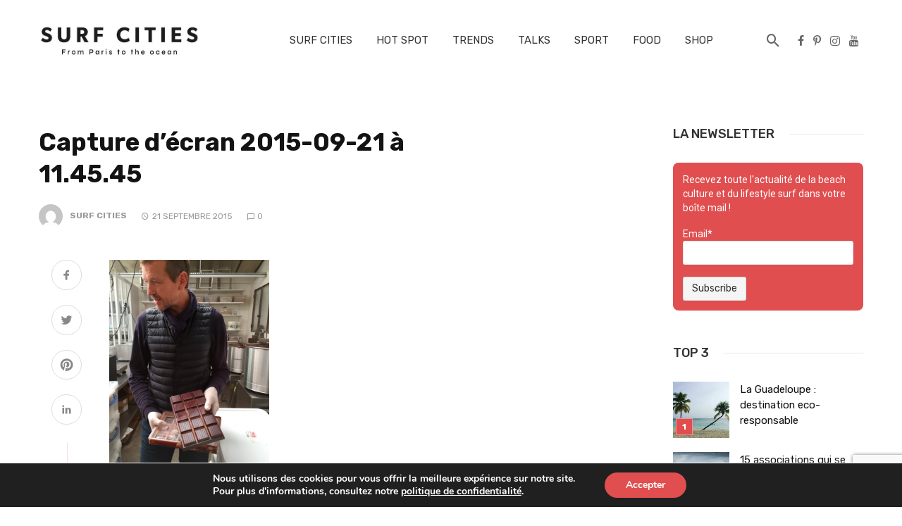

--- FILE ---
content_type: text/html; charset=UTF-8
request_url: https://www.surfcities.fr/rrraw-chocolat-bio-100-naturel-solidaire-et-chamanique/capture-decran-2015-09-21-a-11-45-45/
body_size: 52617
content:
<!DOCTYPE html>
<html lang="fr-FR">
<head>
	<meta charset="UTF-8" />

    <meta name="viewport" content="width=device-width, initial-scale=1"/>

    <link rel="profile" href="//gmpg.org/xfn/11" />

	<script type="application/javascript">var ajaxurl = "https://www.surfcities.fr/wp-admin/admin-ajax.php"</script><meta name='robots' content='index, follow, max-image-preview:large, max-snippet:-1, max-video-preview:-1' />
	<style>img:is([sizes="auto" i], [sizes^="auto," i]) { contain-intrinsic-size: 3000px 1500px }</style>
	
	<!-- This site is optimized with the Yoast SEO plugin v26.0 - https://yoast.com/wordpress/plugins/seo/ -->
	<title>Capture d’écran 2015-09-21 à 11.45.45 - SURF CITIES</title>
	<link rel="canonical" href="https://www.surfcities.fr/rrraw-chocolat-bio-100-naturel-solidaire-et-chamanique/capture-decran-2015-09-21-a-11-45-45/" />
	<meta property="og:locale" content="fr_FR" />
	<meta property="og:type" content="article" />
	<meta property="og:title" content="Capture d’écran 2015-09-21 à 11.45.45 - SURF CITIES" />
	<meta property="og:url" content="https://www.surfcities.fr/rrraw-chocolat-bio-100-naturel-solidaire-et-chamanique/capture-decran-2015-09-21-a-11-45-45/" />
	<meta property="og:site_name" content="SURF CITIES" />
	<meta property="article:publisher" content="http://facebook.com/pages/Surfandthecity/883711088344253" />
	<meta property="og:image" content="https://www.surfcities.fr/rrraw-chocolat-bio-100-naturel-solidaire-et-chamanique/capture-decran-2015-09-21-a-11-45-45" />
	<meta property="og:image:width" content="531" />
	<meta property="og:image:height" content="702" />
	<meta property="og:image:type" content="image/png" />
	<meta name="twitter:card" content="summary_large_image" />
	<meta name="twitter:site" content="@Surfnthecity" />
	<script type="application/ld+json" class="yoast-schema-graph">{"@context":"https://schema.org","@graph":[{"@type":"WebPage","@id":"https://www.surfcities.fr/rrraw-chocolat-bio-100-naturel-solidaire-et-chamanique/capture-decran-2015-09-21-a-11-45-45/","url":"https://www.surfcities.fr/rrraw-chocolat-bio-100-naturel-solidaire-et-chamanique/capture-decran-2015-09-21-a-11-45-45/","name":"Capture d’écran 2015-09-21 à 11.45.45 - SURF CITIES","isPartOf":{"@id":"https://www.surfcities.fr/#website"},"primaryImageOfPage":{"@id":"https://www.surfcities.fr/rrraw-chocolat-bio-100-naturel-solidaire-et-chamanique/capture-decran-2015-09-21-a-11-45-45/#primaryimage"},"image":{"@id":"https://www.surfcities.fr/rrraw-chocolat-bio-100-naturel-solidaire-et-chamanique/capture-decran-2015-09-21-a-11-45-45/#primaryimage"},"thumbnailUrl":"https://www.surfcities.fr/wp-content/uploads/2015/09/Capture-d’écran-2015-09-21-à-11.45.45.png","datePublished":"2015-09-21T10:12:32+00:00","breadcrumb":{"@id":"https://www.surfcities.fr/rrraw-chocolat-bio-100-naturel-solidaire-et-chamanique/capture-decran-2015-09-21-a-11-45-45/#breadcrumb"},"inLanguage":"fr-FR","potentialAction":[{"@type":"ReadAction","target":["https://www.surfcities.fr/rrraw-chocolat-bio-100-naturel-solidaire-et-chamanique/capture-decran-2015-09-21-a-11-45-45/"]}]},{"@type":"ImageObject","inLanguage":"fr-FR","@id":"https://www.surfcities.fr/rrraw-chocolat-bio-100-naturel-solidaire-et-chamanique/capture-decran-2015-09-21-a-11-45-45/#primaryimage","url":"https://www.surfcities.fr/wp-content/uploads/2015/09/Capture-d’écran-2015-09-21-à-11.45.45.png","contentUrl":"https://www.surfcities.fr/wp-content/uploads/2015/09/Capture-d’écran-2015-09-21-à-11.45.45.png","width":531,"height":702},{"@type":"BreadcrumbList","@id":"https://www.surfcities.fr/rrraw-chocolat-bio-100-naturel-solidaire-et-chamanique/capture-decran-2015-09-21-a-11-45-45/#breadcrumb","itemListElement":[{"@type":"ListItem","position":1,"name":"Accueil","item":"https://www.surfcities.fr/"},{"@type":"ListItem","position":2,"name":"Rrraw ! Chocolat bio, 100% naturel, solidaire et&#8230;chamanique","item":"https://www.surfcities.fr/rrraw-chocolat-bio-100-naturel-solidaire-et-chamanique/"},{"@type":"ListItem","position":3,"name":"Capture d’écran 2015-09-21 à 11.45.45"}]},{"@type":"WebSite","@id":"https://www.surfcities.fr/#website","url":"https://www.surfcities.fr/","name":"SURF CITIES","description":"L&#039;esprit glisse dans la ville","potentialAction":[{"@type":"SearchAction","target":{"@type":"EntryPoint","urlTemplate":"https://www.surfcities.fr/?s={search_term_string}"},"query-input":{"@type":"PropertyValueSpecification","valueRequired":true,"valueName":"search_term_string"}}],"inLanguage":"fr-FR"}]}</script>
	<!-- / Yoast SEO plugin. -->


<link rel='dns-prefetch' href='//www.surfcities.fr' />
<link rel='dns-prefetch' href='//assets.pinterest.com' />
<link rel='dns-prefetch' href='//js.stripe.com' />
<link rel='dns-prefetch' href='//fonts.googleapis.com' />
<link rel='dns-prefetch' href='//checkout.stripe.com' />
<link rel='preconnect' href='https://fonts.gstatic.com' crossorigin />
<link rel="alternate" type="application/rss+xml" title="SURF CITIES &raquo; Flux" href="https://www.surfcities.fr/feed/" />
<link rel="alternate" type="application/rss+xml" title="SURF CITIES &raquo; Flux des commentaires" href="https://www.surfcities.fr/comments/feed/" />
<link rel="alternate" type="application/rss+xml" title="SURF CITIES &raquo; Capture d’écran 2015-09-21 à 11.45.45 Flux des commentaires" href="https://www.surfcities.fr/rrraw-chocolat-bio-100-naturel-solidaire-et-chamanique/capture-decran-2015-09-21-a-11-45-45/feed/" />
		<!-- This site uses the Google Analytics by MonsterInsights plugin v9.8.0 - Using Analytics tracking - https://www.monsterinsights.com/ -->
							<script src="//www.googletagmanager.com/gtag/js?id=G-YP3H1ZXH8Z"  data-cfasync="false" data-wpfc-render="false" type="text/javascript" async></script>
			<script data-cfasync="false" data-wpfc-render="false" type="text/javascript">
				var mi_version = '9.8.0';
				var mi_track_user = true;
				var mi_no_track_reason = '';
								var MonsterInsightsDefaultLocations = {"page_location":"https:\/\/www.surfcities.fr\/rrraw-chocolat-bio-100-naturel-solidaire-et-chamanique\/capture-decran-2015-09-21-a-11-45-45\/"};
								if ( typeof MonsterInsightsPrivacyGuardFilter === 'function' ) {
					var MonsterInsightsLocations = (typeof MonsterInsightsExcludeQuery === 'object') ? MonsterInsightsPrivacyGuardFilter( MonsterInsightsExcludeQuery ) : MonsterInsightsPrivacyGuardFilter( MonsterInsightsDefaultLocations );
				} else {
					var MonsterInsightsLocations = (typeof MonsterInsightsExcludeQuery === 'object') ? MonsterInsightsExcludeQuery : MonsterInsightsDefaultLocations;
				}

								var disableStrs = [
										'ga-disable-G-YP3H1ZXH8Z',
									];

				/* Function to detect opted out users */
				function __gtagTrackerIsOptedOut() {
					for (var index = 0; index < disableStrs.length; index++) {
						if (document.cookie.indexOf(disableStrs[index] + '=true') > -1) {
							return true;
						}
					}

					return false;
				}

				/* Disable tracking if the opt-out cookie exists. */
				if (__gtagTrackerIsOptedOut()) {
					for (var index = 0; index < disableStrs.length; index++) {
						window[disableStrs[index]] = true;
					}
				}

				/* Opt-out function */
				function __gtagTrackerOptout() {
					for (var index = 0; index < disableStrs.length; index++) {
						document.cookie = disableStrs[index] + '=true; expires=Thu, 31 Dec 2099 23:59:59 UTC; path=/';
						window[disableStrs[index]] = true;
					}
				}

				if ('undefined' === typeof gaOptout) {
					function gaOptout() {
						__gtagTrackerOptout();
					}
				}
								window.dataLayer = window.dataLayer || [];

				window.MonsterInsightsDualTracker = {
					helpers: {},
					trackers: {},
				};
				if (mi_track_user) {
					function __gtagDataLayer() {
						dataLayer.push(arguments);
					}

					function __gtagTracker(type, name, parameters) {
						if (!parameters) {
							parameters = {};
						}

						if (parameters.send_to) {
							__gtagDataLayer.apply(null, arguments);
							return;
						}

						if (type === 'event') {
														parameters.send_to = monsterinsights_frontend.v4_id;
							var hookName = name;
							if (typeof parameters['event_category'] !== 'undefined') {
								hookName = parameters['event_category'] + ':' + name;
							}

							if (typeof MonsterInsightsDualTracker.trackers[hookName] !== 'undefined') {
								MonsterInsightsDualTracker.trackers[hookName](parameters);
							} else {
								__gtagDataLayer('event', name, parameters);
							}
							
						} else {
							__gtagDataLayer.apply(null, arguments);
						}
					}

					__gtagTracker('js', new Date());
					__gtagTracker('set', {
						'developer_id.dZGIzZG': true,
											});
					if ( MonsterInsightsLocations.page_location ) {
						__gtagTracker('set', MonsterInsightsLocations);
					}
										__gtagTracker('config', 'G-YP3H1ZXH8Z', {"forceSSL":"true","link_attribution":"true"} );
										window.gtag = __gtagTracker;										(function () {
						/* https://developers.google.com/analytics/devguides/collection/analyticsjs/ */
						/* ga and __gaTracker compatibility shim. */
						var noopfn = function () {
							return null;
						};
						var newtracker = function () {
							return new Tracker();
						};
						var Tracker = function () {
							return null;
						};
						var p = Tracker.prototype;
						p.get = noopfn;
						p.set = noopfn;
						p.send = function () {
							var args = Array.prototype.slice.call(arguments);
							args.unshift('send');
							__gaTracker.apply(null, args);
						};
						var __gaTracker = function () {
							var len = arguments.length;
							if (len === 0) {
								return;
							}
							var f = arguments[len - 1];
							if (typeof f !== 'object' || f === null || typeof f.hitCallback !== 'function') {
								if ('send' === arguments[0]) {
									var hitConverted, hitObject = false, action;
									if ('event' === arguments[1]) {
										if ('undefined' !== typeof arguments[3]) {
											hitObject = {
												'eventAction': arguments[3],
												'eventCategory': arguments[2],
												'eventLabel': arguments[4],
												'value': arguments[5] ? arguments[5] : 1,
											}
										}
									}
									if ('pageview' === arguments[1]) {
										if ('undefined' !== typeof arguments[2]) {
											hitObject = {
												'eventAction': 'page_view',
												'page_path': arguments[2],
											}
										}
									}
									if (typeof arguments[2] === 'object') {
										hitObject = arguments[2];
									}
									if (typeof arguments[5] === 'object') {
										Object.assign(hitObject, arguments[5]);
									}
									if ('undefined' !== typeof arguments[1].hitType) {
										hitObject = arguments[1];
										if ('pageview' === hitObject.hitType) {
											hitObject.eventAction = 'page_view';
										}
									}
									if (hitObject) {
										action = 'timing' === arguments[1].hitType ? 'timing_complete' : hitObject.eventAction;
										hitConverted = mapArgs(hitObject);
										__gtagTracker('event', action, hitConverted);
									}
								}
								return;
							}

							function mapArgs(args) {
								var arg, hit = {};
								var gaMap = {
									'eventCategory': 'event_category',
									'eventAction': 'event_action',
									'eventLabel': 'event_label',
									'eventValue': 'event_value',
									'nonInteraction': 'non_interaction',
									'timingCategory': 'event_category',
									'timingVar': 'name',
									'timingValue': 'value',
									'timingLabel': 'event_label',
									'page': 'page_path',
									'location': 'page_location',
									'title': 'page_title',
									'referrer' : 'page_referrer',
								};
								for (arg in args) {
																		if (!(!args.hasOwnProperty(arg) || !gaMap.hasOwnProperty(arg))) {
										hit[gaMap[arg]] = args[arg];
									} else {
										hit[arg] = args[arg];
									}
								}
								return hit;
							}

							try {
								f.hitCallback();
							} catch (ex) {
							}
						};
						__gaTracker.create = newtracker;
						__gaTracker.getByName = newtracker;
						__gaTracker.getAll = function () {
							return [];
						};
						__gaTracker.remove = noopfn;
						__gaTracker.loaded = true;
						window['__gaTracker'] = __gaTracker;
					})();
									} else {
										console.log("");
					(function () {
						function __gtagTracker() {
							return null;
						}

						window['__gtagTracker'] = __gtagTracker;
						window['gtag'] = __gtagTracker;
					})();
									}
			</script>
			
							<!-- / Google Analytics by MonsterInsights -->
		<script type="text/javascript">
/* <![CDATA[ */
window._wpemojiSettings = {"baseUrl":"https:\/\/s.w.org\/images\/core\/emoji\/16.0.1\/72x72\/","ext":".png","svgUrl":"https:\/\/s.w.org\/images\/core\/emoji\/16.0.1\/svg\/","svgExt":".svg","source":{"concatemoji":"https:\/\/www.surfcities.fr\/wp-includes\/js\/wp-emoji-release.min.js?ver=6.8.3"}};
/*! This file is auto-generated */
!function(s,n){var o,i,e;function c(e){try{var t={supportTests:e,timestamp:(new Date).valueOf()};sessionStorage.setItem(o,JSON.stringify(t))}catch(e){}}function p(e,t,n){e.clearRect(0,0,e.canvas.width,e.canvas.height),e.fillText(t,0,0);var t=new Uint32Array(e.getImageData(0,0,e.canvas.width,e.canvas.height).data),a=(e.clearRect(0,0,e.canvas.width,e.canvas.height),e.fillText(n,0,0),new Uint32Array(e.getImageData(0,0,e.canvas.width,e.canvas.height).data));return t.every(function(e,t){return e===a[t]})}function u(e,t){e.clearRect(0,0,e.canvas.width,e.canvas.height),e.fillText(t,0,0);for(var n=e.getImageData(16,16,1,1),a=0;a<n.data.length;a++)if(0!==n.data[a])return!1;return!0}function f(e,t,n,a){switch(t){case"flag":return n(e,"\ud83c\udff3\ufe0f\u200d\u26a7\ufe0f","\ud83c\udff3\ufe0f\u200b\u26a7\ufe0f")?!1:!n(e,"\ud83c\udde8\ud83c\uddf6","\ud83c\udde8\u200b\ud83c\uddf6")&&!n(e,"\ud83c\udff4\udb40\udc67\udb40\udc62\udb40\udc65\udb40\udc6e\udb40\udc67\udb40\udc7f","\ud83c\udff4\u200b\udb40\udc67\u200b\udb40\udc62\u200b\udb40\udc65\u200b\udb40\udc6e\u200b\udb40\udc67\u200b\udb40\udc7f");case"emoji":return!a(e,"\ud83e\udedf")}return!1}function g(e,t,n,a){var r="undefined"!=typeof WorkerGlobalScope&&self instanceof WorkerGlobalScope?new OffscreenCanvas(300,150):s.createElement("canvas"),o=r.getContext("2d",{willReadFrequently:!0}),i=(o.textBaseline="top",o.font="600 32px Arial",{});return e.forEach(function(e){i[e]=t(o,e,n,a)}),i}function t(e){var t=s.createElement("script");t.src=e,t.defer=!0,s.head.appendChild(t)}"undefined"!=typeof Promise&&(o="wpEmojiSettingsSupports",i=["flag","emoji"],n.supports={everything:!0,everythingExceptFlag:!0},e=new Promise(function(e){s.addEventListener("DOMContentLoaded",e,{once:!0})}),new Promise(function(t){var n=function(){try{var e=JSON.parse(sessionStorage.getItem(o));if("object"==typeof e&&"number"==typeof e.timestamp&&(new Date).valueOf()<e.timestamp+604800&&"object"==typeof e.supportTests)return e.supportTests}catch(e){}return null}();if(!n){if("undefined"!=typeof Worker&&"undefined"!=typeof OffscreenCanvas&&"undefined"!=typeof URL&&URL.createObjectURL&&"undefined"!=typeof Blob)try{var e="postMessage("+g.toString()+"("+[JSON.stringify(i),f.toString(),p.toString(),u.toString()].join(",")+"));",a=new Blob([e],{type:"text/javascript"}),r=new Worker(URL.createObjectURL(a),{name:"wpTestEmojiSupports"});return void(r.onmessage=function(e){c(n=e.data),r.terminate(),t(n)})}catch(e){}c(n=g(i,f,p,u))}t(n)}).then(function(e){for(var t in e)n.supports[t]=e[t],n.supports.everything=n.supports.everything&&n.supports[t],"flag"!==t&&(n.supports.everythingExceptFlag=n.supports.everythingExceptFlag&&n.supports[t]);n.supports.everythingExceptFlag=n.supports.everythingExceptFlag&&!n.supports.flag,n.DOMReady=!1,n.readyCallback=function(){n.DOMReady=!0}}).then(function(){return e}).then(function(){var e;n.supports.everything||(n.readyCallback(),(e=n.source||{}).concatemoji?t(e.concatemoji):e.wpemoji&&e.twemoji&&(t(e.twemoji),t(e.wpemoji)))}))}((window,document),window._wpemojiSettings);
/* ]]> */
</script>
<link rel='stylesheet' id='sbi_styles-css' href='https://www.surfcities.fr/wp-content/plugins/instagram-feed-pro/css/sbi-styles.min.css?ver=6.8.1' type='text/css' media='all' />
<style id='wp-emoji-styles-inline-css' type='text/css'>

	img.wp-smiley, img.emoji {
		display: inline !important;
		border: none !important;
		box-shadow: none !important;
		height: 1em !important;
		width: 1em !important;
		margin: 0 0.07em !important;
		vertical-align: -0.1em !important;
		background: none !important;
		padding: 0 !important;
	}
</style>
<link rel='stylesheet' id='wp-block-library-css' href='https://www.surfcities.fr/wp-includes/css/dist/block-library/style.min.css?ver=6.8.3' type='text/css' media='all' />
<style id='classic-theme-styles-inline-css' type='text/css'>
/*! This file is auto-generated */
.wp-block-button__link{color:#fff;background-color:#32373c;border-radius:9999px;box-shadow:none;text-decoration:none;padding:calc(.667em + 2px) calc(1.333em + 2px);font-size:1.125em}.wp-block-file__button{background:#32373c;color:#fff;text-decoration:none}
</style>
<link rel='stylesheet' id='woolentor-block-common-css' href='https://www.surfcities.fr/wp-content/plugins/woolentor-addons/woolentor-blocks/assets/css/common-style.css?ver=3.2.2' type='text/css' media='all' />
<link rel='stylesheet' id='woolentor-block-default-css' href='https://www.surfcities.fr/wp-content/plugins/woolentor-addons/woolentor-blocks/assets/css/style-index.css?ver=3.2.2' type='text/css' media='all' />
<style id='global-styles-inline-css' type='text/css'>
:root{--wp--preset--aspect-ratio--square: 1;--wp--preset--aspect-ratio--4-3: 4/3;--wp--preset--aspect-ratio--3-4: 3/4;--wp--preset--aspect-ratio--3-2: 3/2;--wp--preset--aspect-ratio--2-3: 2/3;--wp--preset--aspect-ratio--16-9: 16/9;--wp--preset--aspect-ratio--9-16: 9/16;--wp--preset--color--black: #000000;--wp--preset--color--cyan-bluish-gray: #abb8c3;--wp--preset--color--white: #ffffff;--wp--preset--color--pale-pink: #f78da7;--wp--preset--color--vivid-red: #cf2e2e;--wp--preset--color--luminous-vivid-orange: #ff6900;--wp--preset--color--luminous-vivid-amber: #fcb900;--wp--preset--color--light-green-cyan: #7bdcb5;--wp--preset--color--vivid-green-cyan: #00d084;--wp--preset--color--pale-cyan-blue: #8ed1fc;--wp--preset--color--vivid-cyan-blue: #0693e3;--wp--preset--color--vivid-purple: #9b51e0;--wp--preset--gradient--vivid-cyan-blue-to-vivid-purple: linear-gradient(135deg,rgba(6,147,227,1) 0%,rgb(155,81,224) 100%);--wp--preset--gradient--light-green-cyan-to-vivid-green-cyan: linear-gradient(135deg,rgb(122,220,180) 0%,rgb(0,208,130) 100%);--wp--preset--gradient--luminous-vivid-amber-to-luminous-vivid-orange: linear-gradient(135deg,rgba(252,185,0,1) 0%,rgba(255,105,0,1) 100%);--wp--preset--gradient--luminous-vivid-orange-to-vivid-red: linear-gradient(135deg,rgba(255,105,0,1) 0%,rgb(207,46,46) 100%);--wp--preset--gradient--very-light-gray-to-cyan-bluish-gray: linear-gradient(135deg,rgb(238,238,238) 0%,rgb(169,184,195) 100%);--wp--preset--gradient--cool-to-warm-spectrum: linear-gradient(135deg,rgb(74,234,220) 0%,rgb(151,120,209) 20%,rgb(207,42,186) 40%,rgb(238,44,130) 60%,rgb(251,105,98) 80%,rgb(254,248,76) 100%);--wp--preset--gradient--blush-light-purple: linear-gradient(135deg,rgb(255,206,236) 0%,rgb(152,150,240) 100%);--wp--preset--gradient--blush-bordeaux: linear-gradient(135deg,rgb(254,205,165) 0%,rgb(254,45,45) 50%,rgb(107,0,62) 100%);--wp--preset--gradient--luminous-dusk: linear-gradient(135deg,rgb(255,203,112) 0%,rgb(199,81,192) 50%,rgb(65,88,208) 100%);--wp--preset--gradient--pale-ocean: linear-gradient(135deg,rgb(255,245,203) 0%,rgb(182,227,212) 50%,rgb(51,167,181) 100%);--wp--preset--gradient--electric-grass: linear-gradient(135deg,rgb(202,248,128) 0%,rgb(113,206,126) 100%);--wp--preset--gradient--midnight: linear-gradient(135deg,rgb(2,3,129) 0%,rgb(40,116,252) 100%);--wp--preset--font-size--small: 13px;--wp--preset--font-size--medium: 20px;--wp--preset--font-size--large: 36px;--wp--preset--font-size--x-large: 42px;--wp--preset--spacing--20: 0.44rem;--wp--preset--spacing--30: 0.67rem;--wp--preset--spacing--40: 1rem;--wp--preset--spacing--50: 1.5rem;--wp--preset--spacing--60: 2.25rem;--wp--preset--spacing--70: 3.38rem;--wp--preset--spacing--80: 5.06rem;--wp--preset--shadow--natural: 6px 6px 9px rgba(0, 0, 0, 0.2);--wp--preset--shadow--deep: 12px 12px 50px rgba(0, 0, 0, 0.4);--wp--preset--shadow--sharp: 6px 6px 0px rgba(0, 0, 0, 0.2);--wp--preset--shadow--outlined: 6px 6px 0px -3px rgba(255, 255, 255, 1), 6px 6px rgba(0, 0, 0, 1);--wp--preset--shadow--crisp: 6px 6px 0px rgba(0, 0, 0, 1);}:where(.is-layout-flex){gap: 0.5em;}:where(.is-layout-grid){gap: 0.5em;}body .is-layout-flex{display: flex;}.is-layout-flex{flex-wrap: wrap;align-items: center;}.is-layout-flex > :is(*, div){margin: 0;}body .is-layout-grid{display: grid;}.is-layout-grid > :is(*, div){margin: 0;}:where(.wp-block-columns.is-layout-flex){gap: 2em;}:where(.wp-block-columns.is-layout-grid){gap: 2em;}:where(.wp-block-post-template.is-layout-flex){gap: 1.25em;}:where(.wp-block-post-template.is-layout-grid){gap: 1.25em;}.has-black-color{color: var(--wp--preset--color--black) !important;}.has-cyan-bluish-gray-color{color: var(--wp--preset--color--cyan-bluish-gray) !important;}.has-white-color{color: var(--wp--preset--color--white) !important;}.has-pale-pink-color{color: var(--wp--preset--color--pale-pink) !important;}.has-vivid-red-color{color: var(--wp--preset--color--vivid-red) !important;}.has-luminous-vivid-orange-color{color: var(--wp--preset--color--luminous-vivid-orange) !important;}.has-luminous-vivid-amber-color{color: var(--wp--preset--color--luminous-vivid-amber) !important;}.has-light-green-cyan-color{color: var(--wp--preset--color--light-green-cyan) !important;}.has-vivid-green-cyan-color{color: var(--wp--preset--color--vivid-green-cyan) !important;}.has-pale-cyan-blue-color{color: var(--wp--preset--color--pale-cyan-blue) !important;}.has-vivid-cyan-blue-color{color: var(--wp--preset--color--vivid-cyan-blue) !important;}.has-vivid-purple-color{color: var(--wp--preset--color--vivid-purple) !important;}.has-black-background-color{background-color: var(--wp--preset--color--black) !important;}.has-cyan-bluish-gray-background-color{background-color: var(--wp--preset--color--cyan-bluish-gray) !important;}.has-white-background-color{background-color: var(--wp--preset--color--white) !important;}.has-pale-pink-background-color{background-color: var(--wp--preset--color--pale-pink) !important;}.has-vivid-red-background-color{background-color: var(--wp--preset--color--vivid-red) !important;}.has-luminous-vivid-orange-background-color{background-color: var(--wp--preset--color--luminous-vivid-orange) !important;}.has-luminous-vivid-amber-background-color{background-color: var(--wp--preset--color--luminous-vivid-amber) !important;}.has-light-green-cyan-background-color{background-color: var(--wp--preset--color--light-green-cyan) !important;}.has-vivid-green-cyan-background-color{background-color: var(--wp--preset--color--vivid-green-cyan) !important;}.has-pale-cyan-blue-background-color{background-color: var(--wp--preset--color--pale-cyan-blue) !important;}.has-vivid-cyan-blue-background-color{background-color: var(--wp--preset--color--vivid-cyan-blue) !important;}.has-vivid-purple-background-color{background-color: var(--wp--preset--color--vivid-purple) !important;}.has-black-border-color{border-color: var(--wp--preset--color--black) !important;}.has-cyan-bluish-gray-border-color{border-color: var(--wp--preset--color--cyan-bluish-gray) !important;}.has-white-border-color{border-color: var(--wp--preset--color--white) !important;}.has-pale-pink-border-color{border-color: var(--wp--preset--color--pale-pink) !important;}.has-vivid-red-border-color{border-color: var(--wp--preset--color--vivid-red) !important;}.has-luminous-vivid-orange-border-color{border-color: var(--wp--preset--color--luminous-vivid-orange) !important;}.has-luminous-vivid-amber-border-color{border-color: var(--wp--preset--color--luminous-vivid-amber) !important;}.has-light-green-cyan-border-color{border-color: var(--wp--preset--color--light-green-cyan) !important;}.has-vivid-green-cyan-border-color{border-color: var(--wp--preset--color--vivid-green-cyan) !important;}.has-pale-cyan-blue-border-color{border-color: var(--wp--preset--color--pale-cyan-blue) !important;}.has-vivid-cyan-blue-border-color{border-color: var(--wp--preset--color--vivid-cyan-blue) !important;}.has-vivid-purple-border-color{border-color: var(--wp--preset--color--vivid-purple) !important;}.has-vivid-cyan-blue-to-vivid-purple-gradient-background{background: var(--wp--preset--gradient--vivid-cyan-blue-to-vivid-purple) !important;}.has-light-green-cyan-to-vivid-green-cyan-gradient-background{background: var(--wp--preset--gradient--light-green-cyan-to-vivid-green-cyan) !important;}.has-luminous-vivid-amber-to-luminous-vivid-orange-gradient-background{background: var(--wp--preset--gradient--luminous-vivid-amber-to-luminous-vivid-orange) !important;}.has-luminous-vivid-orange-to-vivid-red-gradient-background{background: var(--wp--preset--gradient--luminous-vivid-orange-to-vivid-red) !important;}.has-very-light-gray-to-cyan-bluish-gray-gradient-background{background: var(--wp--preset--gradient--very-light-gray-to-cyan-bluish-gray) !important;}.has-cool-to-warm-spectrum-gradient-background{background: var(--wp--preset--gradient--cool-to-warm-spectrum) !important;}.has-blush-light-purple-gradient-background{background: var(--wp--preset--gradient--blush-light-purple) !important;}.has-blush-bordeaux-gradient-background{background: var(--wp--preset--gradient--blush-bordeaux) !important;}.has-luminous-dusk-gradient-background{background: var(--wp--preset--gradient--luminous-dusk) !important;}.has-pale-ocean-gradient-background{background: var(--wp--preset--gradient--pale-ocean) !important;}.has-electric-grass-gradient-background{background: var(--wp--preset--gradient--electric-grass) !important;}.has-midnight-gradient-background{background: var(--wp--preset--gradient--midnight) !important;}.has-small-font-size{font-size: var(--wp--preset--font-size--small) !important;}.has-medium-font-size{font-size: var(--wp--preset--font-size--medium) !important;}.has-large-font-size{font-size: var(--wp--preset--font-size--large) !important;}.has-x-large-font-size{font-size: var(--wp--preset--font-size--x-large) !important;}
:where(.wp-block-post-template.is-layout-flex){gap: 1.25em;}:where(.wp-block-post-template.is-layout-grid){gap: 1.25em;}
:where(.wp-block-columns.is-layout-flex){gap: 2em;}:where(.wp-block-columns.is-layout-grid){gap: 2em;}
:root :where(.wp-block-pullquote){font-size: 1.5em;line-height: 1.6;}
</style>
<link rel='stylesheet' id='apsp-font-opensans-css' href='//fonts.googleapis.com/css?family=Open+Sans&#038;ver=6.8.3' type='text/css' media='all' />
<link rel='stylesheet' id='apsp-frontend-css-css' href='https://www.surfcities.fr/wp-content/plugins/accesspress-pinterest/css/frontend.css?ver=3.3.5' type='text/css' media='all' />
<link rel='stylesheet' id='contact-form-7-css' href='https://www.surfcities.fr/wp-content/plugins/contact-form-7/includes/css/styles.css?ver=6.1.2' type='text/css' media='all' />
<link rel='stylesheet' id='email-subscribers-css' href='https://www.surfcities.fr/wp-content/plugins/email-subscribers/lite/public/css/email-subscribers-public.css?ver=5.9.4' type='text/css' media='all' />
<link rel='stylesheet' id='social-widget-css' href='https://www.surfcities.fr/wp-content/plugins/social-media-widget/social_widget.css?ver=6.8.3' type='text/css' media='all' />
<link rel='stylesheet' id='stripe-checkout-button-css' href='https://checkout.stripe.com/v3/checkout/button.css' type='text/css' media='all' />
<link rel='stylesheet' id='simpay-public-css' href='https://www.surfcities.fr/wp-content/plugins/stripe/includes/core/assets/css/simpay-public.min.css?ver=4.15.0' type='text/css' media='all' />
<link rel='stylesheet' id='redux-extendify-styles-css' href='https://www.surfcities.fr/wp-content/plugins/suga-extension/redux-framework/redux-core/assets/css/extendify-utilities.css?ver=4.4.5' type='text/css' media='all' />
<link rel='stylesheet' id='widgetopts-styles-css' href='https://www.surfcities.fr/wp-content/plugins/widget-options/assets/css/widget-options.css?ver=4.1.2' type='text/css' media='all' />
<link rel='stylesheet' id='woocommerce-layout-css' href='https://www.surfcities.fr/wp-content/plugins/woocommerce/assets/css/woocommerce-layout.css?ver=10.2.3' type='text/css' media='all' />
<link rel='stylesheet' id='woocommerce-smallscreen-css' href='https://www.surfcities.fr/wp-content/plugins/woocommerce/assets/css/woocommerce-smallscreen.css?ver=10.2.3' type='text/css' media='only screen and (max-width: 768px)' />
<link rel='stylesheet' id='woocommerce-general-css' href='https://www.surfcities.fr/wp-content/plugins/woocommerce/assets/css/woocommerce.css?ver=10.2.3' type='text/css' media='all' />
<style id='woocommerce-inline-inline-css' type='text/css'>
.woocommerce form .form-row .required { visibility: visible; }
</style>
<link rel='stylesheet' id='woolentor-widgets-pro-css' href='https://www.surfcities.fr/wp-content/plugins/woolentor-addons-pro/assets/css/woolentor-widgets-pro.css?ver=2.6.0' type='text/css' media='all' />
<link rel='stylesheet' id='slick-css' href='https://www.surfcities.fr/wp-content/plugins/woolentor-addons/assets/css/slick.css?ver=3.2.2' type='text/css' media='all' />
<link rel='stylesheet' id='simple-line-icons-wl-css' href='https://www.surfcities.fr/wp-content/plugins/woolentor-addons/assets/css/simple-line-icons.css?ver=3.2.2' type='text/css' media='all' />
<link rel='stylesheet' id='woolentor-product-grid-css' href='https://www.surfcities.fr/wp-content/plugins/woolentor-addons/assets/css/product-grid.css?ver=3.2.2' type='text/css' media='all' />
<link rel='stylesheet' id='font-awesome-css' href='https://www.surfcities.fr/wp-content/plugins/elementor/assets/lib/font-awesome/css/font-awesome.min.css?ver=4.7.0' type='text/css' media='all' />
<link rel='stylesheet' id='htflexboxgrid-css' href='https://www.surfcities.fr/wp-content/plugins/woolentor-addons/assets/css/htflexboxgrid.css?ver=3.2.2' type='text/css' media='all' />
<link rel='stylesheet' id='woolentor-widgets-css' href='https://www.surfcities.fr/wp-content/plugins/woolentor-addons/assets/css/woolentor-widgets.css?ver=3.2.2' type='text/css' media='all' />
<link rel='stylesheet' id='photoswipe-css' href='https://www.surfcities.fr/wp-content/plugins/woocommerce/assets/css/photoswipe/photoswipe.min.css?ver=10.2.3' type='text/css' media='all' />
<link rel='stylesheet' id='photoswipe-default-skin-css' href='https://www.surfcities.fr/wp-content/plugins/woocommerce/assets/css/photoswipe/default-skin/default-skin.min.css?ver=10.2.3' type='text/css' media='all' />
<link rel='stylesheet' id='woolentor-quickview-css' href='https://www.surfcities.fr/wp-content/plugins/woolentor-addons/includes/modules/quickview/assets/css/frontend.css?ver=3.2.2' type='text/css' media='all' />
<link rel='stylesheet' id='brands-styles-css' href='https://www.surfcities.fr/wp-content/plugins/woocommerce/assets/css/brands.css?ver=10.2.3' type='text/css' media='all' />
<link rel='stylesheet' id='bootstrap-css' href='https://www.surfcities.fr/wp-content/themes/suga/css/vendors/bootstrap.css?ver=6.8.3' type='text/css' media='all' />
<link rel='stylesheet' id='owl-carousel-css' href='https://www.surfcities.fr/wp-content/themes/suga/css/vendors/owl-carousel.css?ver=6.8.3' type='text/css' media='all' />
<link rel='stylesheet' id='flickity-css' href='https://www.surfcities.fr/wp-content/themes/suga/css/vendors/flickity.css?ver=6.8.3' type='text/css' media='all' />
<link rel='stylesheet' id='fotorama-css' href='https://www.surfcities.fr/wp-content/themes/suga/css/vendors/fotorama.css?ver=6.8.3' type='text/css' media='all' />
<link rel='stylesheet' id='magnific-popup-css' href='https://www.surfcities.fr/wp-content/plugins/woolentor-addons/assets/lib/css/magnific-popup.css?ver=3.2.2' type='text/css' media='all' />
<link rel='stylesheet' id='perfect-scrollbar-css' href='https://www.surfcities.fr/wp-content/themes/suga/css/vendors/perfect-scrollbar.css?ver=6.8.3' type='text/css' media='all' />
<link rel='stylesheet' id='suga-style-css' href='https://www.surfcities.fr/wp-content/themes/suga/css/style.css?ver=6.8.3' type='text/css' media='all' />
<style id='suga-style-inline-css' type='text/css'>
.header-1 .header-main,
                                        .header-2 .header-main,
                                        .header-3 .site-header,
                                        .header-4 .navigation-bar,
                                        .header-5 .navigation-bar,
                                        .header-6 .navigation-bar,
                                        .header-7 .header-main,
                                        .header-8 .header-main,
                                        .header-9 .site-header,
                                        .header-10 .navigation-bar
                                        {background: #fff;}.site-footer, .footer-7.site-footer, .footer-8.site-footer, .footer-6.site-footer
                                        {background: #e04e4f;}::selection {color: #FFF; background: #E04E4F;}::-webkit-selection {color: #FFF; background: #E04E4F;}:root {
            --color-logo: #E04E4F;
            --color-links-hover: #E04E4F;
        }@media(min-width: 1200px) {.suga-dark-mode .post--nothumb-large-has-background[data-dark-mode=true]:hover {background-color: #E04E4F;}}.related-posts .atbssuga-pagination .btn-default:hover, .related-posts .atbssuga-pagination .btn-default:active,.single .posts-navigation__prev .posts-navigation__label:hover, .single .posts-navigation__next .posts-navigation__label:hover, .atbssuga-grid-carousel-a .owl-carousel .owl-prev, .atbssuga-grid-carousel-a .owl-carousel .owl-next, a, a:hover, a:focus, a:active, .color-primary, .site-title, .atbssuga-widget-indexed-posts-b .posts-list > li .post__title:after,
            .post-slider-text-align-center .owl-carousel .owl-prev, .post-slider-text-align-center .owl-carousel .owl-next,
            .author-box .author-name a, .atbssuga-pagination__item-current,
            .atbssuga-post-latest-d--post-slide .atbssuga-carousel .owl-prev,
            .atbssuga-post-latest-d--post-slide .atbssuga-carousel .owl-next,
            .atbssuga-post-latest-c--post-grid .atbssuga-carousel .owl-prev:hover,
            .atbssuga-post-latest-c--post-grid .atbssuga-carousel .owl-next:hover,
            .atbssuga-post-latest-b--post-slide .atbssuga-carousel .owl-prev,
            .atbssuga-post-latest-b--post-slide .atbssuga-carousel .owl-next,
            .post-grid-3i-has-slider-fullwidth-a .atbssuga-carousel-nav-custom-holder .owl-prev,
            .post-grid-3i-has-slider-fullwidth-a .atbssuga-carousel-nav-custom-holder .owl-next,
            .post-feature-slide-small .atbssuga-carousel-nav-custom-holder .owl-prev:hover,
            .post-feature-slide-small .atbssuga-carousel-nav-custom-holder .owl-next:hover,
            .post--horizontal-text-background .post__readmore .readmore__text,
            .single .posts-navigation__next .posts-navigation__label:hover, .single .social-share-label, .single .single-header .entry-cat, .post--vertical-readmore-small .post__text .post__cat,
            .post--vertical-readmore-big .post__text .post__cat, .post--horizontal-reverse-big .post__cat, .atbssuga-post--grid-has-postlist .atbssuga-post-list--vertical .block-title-small .block-heading__title,
            .atbssuga-post--grid-multiple-style__fullwidth-a .post-not-fullwidth .atbssuga-pagination .read-more-link,
            .atbssuga-post--grid-multiple-style__fullwidth-a .post-not-fullwidth .atbssuga-pagination .read-more-link i,
            .carousel-heading .block-heading.block-heading--vertical .block-heading__title, .atbssuga-pagination__item:not(.atbssuga-pagination__item-current):hover,
            .atbssuga-pagination__item-current:hover, .atbssuga-pagination__item-current, .post__readmore a.button__readmore:hover, .post__cat.cat-color-logo,
            .post-score-star, .atbssuga-pagination .btn, .form-submit .submit, .atbssuga-search-full .result-default .popular-title span, .atbssuga-search-full--result .atbssuga-pagination .btn,
            .atbssuga-search-full .result-default .search-terms-list a:hover, .atbssuga-pagination.atbssuga-pagination-view-all-post .btn:hover i, .atbssuga-pagination.atbssuga-pagination-view-all-post .btn:hover,
            .sticky-suga-post .sugaStickyMark i, .atbs-theme-switch--style-2, .atbs-theme-switch--style-2.active .atbs-theme-switch__light, .post__readmore a.button__readmore,
            #atbssuga-offcanvas-mobile.atbssuga-offcanvas .search-form__submit
            {color: #E04E4F;}.suga-dark-mode .post--horizontal-hasbackground[data-dark-mode='true'].post:hover,.post__readmore.post__readmore-btn a, .suga-feature-r .section-sub .section-sub-right .list-item:hover, .suga-feature-t .section-main-left .post-sub:hover, .suga-feature-t .section-main-right .post-sub:hover, .suga-feature-t .section-main-center .list-item:hover,.post__readmore.post__readmore-btn a,.post-no-thumb-has-background.background-color-primary, .suga-feature-r .section-sub .section-sub-right .list-item:hover, .post__readmore.post__readmore-btn a, .background-hover-fixed:before, .suga-feature-i .background-color-primary .section-sub, .suga-feature-e .background-color-primary .section-sub .post-main .posts-list:hover > .list-item:nth-child(1):hover, .suga-feature-e .background-color-primary .section-main .post-main:before, .owl-carousel.button--dots-center-nav .owl-dot.active span, .suga-feature-c .owl-carousel .owl-dot.active span, .dots-circle .owl-dot.active span, .suga-feature-slider-f .owl-carousel .owl-prev:hover, .suga-feature-slider-f .owl-carousel .owl-next:hover, .suga-grid-m .post-slide .owl-carousel, .suga-grid-m .atbssuga-pagination.atbssuga-pagination-view-all-post a, .post-slider-text-align-center .owl-carousel .owl-prev:hover, .post-slider-text-align-center .owl-carousel .owl-next:hover, .category-tile__name, .cat-theme-bg.cat-theme-bg, .primary-bg-color, .navigation--main > li > a:before, .atbssuga-pagination--next-n-prev .atbssuga-pagination__links a:last-child .atbssuga-pagination__item,
            .subscribe-form__fields input[type='submit'], .has-overlap-bg:before, .post__cat--bg, a.post__cat--bg, .entry-cat--bg, a.entry-cat--bg,
            .comments-count-box, .atbssuga-widget--box .widget__title,  /*.posts-list > li .post__thumb:after,*/
            .widget_calendar td a:before, .widget_calendar #today, .widget_calendar #today a, .entry-action-btn, .posts-navigation__label:before,
            .atbssuga-carousel-dots-b .swiper-pagination-bullet-active,
             .site-header--side-logo .header-logo:not(.header-logo--mobile), .list-square-bullet > li > *:before, .list-square-bullet-exclude-first > li:not(:first-child) > *:before,
             .btn-primary, .btn-primary:active, .btn-primary:focus, .btn-primary:hover,
             .btn-primary.active.focus, .btn-primary.active:focus, .btn-primary.active:hover, .btn-primary:active.focus, .btn-primary:active:focus, .btn-primary:active:hover,
             .atbssuga-post-latest-d--post-grid .list-item:first-child .post--nothumb-large-has-background,
            .atbssuga-post-latest-d--post-slide .atbssuga-carousel .owl-prev:hover,
            .atbssuga-post-latest-d--post-slide .atbssuga-carousel .owl-next:hover,
            .atbssuga-post-latest-b--post-slide .atbssuga-carousel .owl-prev:hover,
            .atbssuga-post-latest-b--post-slide .atbssuga-carousel .owl-next:hover,
            .post--nothumb-has-line-readmore, .post--nothumb-has-line-readmore, .suga-owl-background, .post-slide--nothumb,
            .single .single-footer .entry-tags ul > li > a:hover,
            .social-share ul li a svg:hover, .social-share-label-wrap:before, .post--vertical-readmore-small .post__text-wrap .post__readmore:hover,
            .post--vertical-readmore-big .post__text-wrap .post__readmore:hover, .post--horizontal-hasbackground.post:hover,
            .post--horizontal__title-line .post__title:before, .widget-subscribe .subscribe-form__fields button, .atbssuga-pagination__item-current:before,
            .atbssuga-post-latest-d--post-grid .post-list:hover .list-item:first-child:hover .post--nothumb-large-has-background, .atbssuga-widget-indexed-posts-a .posts-list>li .post__thumb:after, .atbssuga-search-full .form-control,
            .atbssuga-search-full .popular-tags .entry-tags ul > li > a, .atbssuga-pagination [class*='js-ajax-load-'] , .atbssuga-pagination [class*='js-ajax-load-']:hover , .atbssuga-pagination [class*='js-ajax-load-']:active,
            .widget-slide .atbssuga-carousel .owl-dot.active span, .single .comment-form .form-submit input[type='submit'] , .social-tile, .widget-subscribe__inner,
            .suga-subscribe-button, .suga-subscribe-button:hover, .suga-subscribe-button:focus, .suga-subscribe-button:active, .suga-subscribe-button:visited,
            div.wpforms-container-full .wpforms-form button[type=submit], div.wpforms-container-full .wpforms-form button[type=submit]:hover, .atbs-theme-switch--style-2 .atbs-theme-switch__light, .atbs-theme-switch--style-2.active .atbs-theme-switch__dark,
            #atbssuga-offcanvas-mobile .atbssuga-offcanvas__title
            {background-color: #E04E4F;}@media (min-width: 577px){.suga-feature-e .background-color-primary .section-sub .post-main .posts-list:hover > .list-item:hover, .suga-feature-e .background-color-primary .section-sub .post-main .posts-list .list-item:first-child {background-color: #E04E4F;} }@media (max-width: 576px){.suga-feature-e .background-color-primary .section-sub .post-sub {background-color: #E04E4F;} }@media (min-width: 1200px){.post--nothumb-large-has-background:hover {background-color: #E04E4F;} }.site-header--skin-4 .navigation--main > li > a:before
            {background-color: #E04E4F !important;}.atbssuga-post-latest-d--post-grid:hover .list-item.active .post--nothumb-large-has-background a.post__cat
            {color: #E04E4F !important;}@media (max-width: 991px) { .suga-feature-f .post--horizontal-xs .post__cat.cat-theme { color: #E04E4F !important; }}.post-score-hexagon .hexagon-svg g path
            {fill: #E04E4F;}.atbs-theme-switch--style-2:focus-visible {
                outline: 2px dotted #E04E4F;
            }
            .atbs-theme-switch--style-2:-moz-focusring {
                outline: 2px dotted #E04E4F;
            }.related-posts .atbssuga-pagination .btn-default:hover, .related-posts .atbssuga-pagination .btn-default:active,.post-no-thumb-border-circle .post__title:before, .has-overlap-frame:before, .atbssuga-gallery-slider .fotorama__thumb-border, .bypostauthor > .comment-body .comment-author > img,
            .atbssuga-post-latest-b--post-slide .atbssuga-carousel .owl-next,
            .atbssuga-post--grid-has-postlist .atbssuga-post-list--vertical .block-title-small .block-heading__title,
            .atbssuga-post-latest-b--post-slide .atbssuga-carousel .owl-prev, .atbssuga-post-latest-b--post-slide .atbssuga-carousel .owl-next,
            .single .comment-form .form-submit input[type='submit'], .atbssuga-pagination .btn, .form-submit .submit, .atbssuga-search-full--result .atbssuga-pagination .btn, .atbssuga-pagination [class*='js-ajax-load-']:active,
            .suga-grid-m .atbssuga-pagination.atbssuga-pagination-view-all-post a, .suga-dark-mode .atbssuga-post-latest-b--post-slide .atbssuga-carousel .owl-prev:hover, .suga-dark-mode .atbssuga-post-latest-b--post-slide .atbssuga-carousel .owl-next:hover, .suga-dark-mode .atbssuga-post-latest-b--post-slide .atbssuga-carousel .owl-prev:focus, .suga-dark-mode .atbssuga-post-latest-b--post-slide .atbssuga-carousel .owl-next:focus, input[type=text]:focus, input[type=email]:focus, input[type=url]:focus, input[type=password]:focus, input[type=search]:focus, input[type=tel]:focus, input[type=number]:focus, textarea:focus, textarea.form-control:focus, select:focus, select.form-control:focus
            {border-color: #E04E4F;}.atbssuga-pagination--next-n-prev .atbssuga-pagination__links a:last-child .atbssuga-pagination__item:after
            {border-left-color: #E04E4F;}.comments-count-box:before, .bk-preload-wrapper:after
            {border-top-color: #E04E4F;}.bk-preload-wrapper:after
            {border-bottom-color: #E04E4F;}.navigation--offcanvas li > a:after
            {border-right-color: #E04E4F;}.post--single-cover-gradient .single-header
            {
                background-image: -webkit-linear-gradient( bottom , #E04E4F 0%, rgba(252, 60, 45, 0.7) 50%, rgba(252, 60, 45, 0) 100%);
                background-image: linear-gradient(to top, #E04E4F 0%, rgba(252, 60, 45, 0.7) 50%, rgba(252, 60, 45, 0) 100%);
            }.site-wrapper 
            {--color-primary: #E04E4F;}.atbssuga-video-box__playlist .is-playing .post__thumb:after { content: 'Now playing'; }.block-heading .block-heading__title { color: #333333; }.has-block-heading-line-around.block-heading::before, .has-block-heading-line-around.block-heading::after,.block-heading--line-under.block-heading,.block-heading--line.block-heading::after {
                border-color: rgba(51, 51, 51,0.1); }.widget__title .widget__title-text { color: #333333; }.widget__title.has-block-heading-line-around.block-heading::before, .widget__title.has-block-heading-line-around.block-heading::after,.widget__title.block-heading--line-under.block-heading, .widget__title.block-heading--line.block-heading::after {
                border-color: rgba(51, 51, 51,0.1); }.site-footer .widget__title .widget__title-text { color: #333333; }.site-footer .widget__title.has-block-heading-line-around.block-heading::before, .site-footer .widget__title.has-block-heading-line-around.block-heading::after,.site-footer .widget__title.block-heading--line-under.block-heading, .site-footer .widget__title.block-heading--line.block-heading::after {
                border-color: rgba(51, 51, 51,0.1); }
</style>
<link rel="preload" as="style" href="https://fonts.googleapis.com/css?family=Roboto:100,300,400,500,700,900,100italic,300italic,400italic,500italic,700italic,900italic%7CRubik:300,400,500,600,700,800,900,300italic,400italic,500italic,600italic,700italic,800italic,900italic&#038;display=swap&#038;ver=1751455542" /><link rel="stylesheet" href="https://fonts.googleapis.com/css?family=Roboto:100,300,400,500,700,900,100italic,300italic,400italic,500italic,700italic,900italic%7CRubik:300,400,500,600,700,800,900,300italic,400italic,500italic,600italic,700italic,800italic,900italic&#038;display=swap&#038;ver=1751455542" media="print" onload="this.media='all'"><noscript><link rel="stylesheet" href="https://fonts.googleapis.com/css?family=Roboto:100,300,400,500,700,900,100italic,300italic,400italic,500italic,700italic,900italic%7CRubik:300,400,500,600,700,800,900,300italic,400italic,500italic,600italic,700italic,800italic,900italic&#038;display=swap&#038;ver=1751455542" /></noscript><link rel='stylesheet' id='sib-front-css-css' href='https://www.surfcities.fr/wp-content/plugins/mailin/css/mailin-front.css?ver=6.8.3' type='text/css' media='all' />
<link rel='stylesheet' id='moove_gdpr_frontend-css' href='https://www.surfcities.fr/wp-content/plugins/gdpr-cookie-compliance/dist/styles/gdpr-main.css?ver=5.0.9' type='text/css' media='all' />
<style id='moove_gdpr_frontend-inline-css' type='text/css'>
#moove_gdpr_cookie_modal,#moove_gdpr_cookie_info_bar,.gdpr_cookie_settings_shortcode_content{font-family:&#039;Nunito&#039;,sans-serif}#moove_gdpr_save_popup_settings_button{background-color:#373737;color:#fff}#moove_gdpr_save_popup_settings_button:hover{background-color:#000}#moove_gdpr_cookie_info_bar .moove-gdpr-info-bar-container .moove-gdpr-info-bar-content a.mgbutton,#moove_gdpr_cookie_info_bar .moove-gdpr-info-bar-container .moove-gdpr-info-bar-content button.mgbutton{background-color:#e04e4f}#moove_gdpr_cookie_modal .moove-gdpr-modal-content .moove-gdpr-modal-footer-content .moove-gdpr-button-holder a.mgbutton,#moove_gdpr_cookie_modal .moove-gdpr-modal-content .moove-gdpr-modal-footer-content .moove-gdpr-button-holder button.mgbutton,.gdpr_cookie_settings_shortcode_content .gdpr-shr-button.button-green{background-color:#e04e4f;border-color:#e04e4f}#moove_gdpr_cookie_modal .moove-gdpr-modal-content .moove-gdpr-modal-footer-content .moove-gdpr-button-holder a.mgbutton:hover,#moove_gdpr_cookie_modal .moove-gdpr-modal-content .moove-gdpr-modal-footer-content .moove-gdpr-button-holder button.mgbutton:hover,.gdpr_cookie_settings_shortcode_content .gdpr-shr-button.button-green:hover{background-color:#fff;color:#e04e4f}#moove_gdpr_cookie_modal .moove-gdpr-modal-content .moove-gdpr-modal-close i,#moove_gdpr_cookie_modal .moove-gdpr-modal-content .moove-gdpr-modal-close span.gdpr-icon{background-color:#e04e4f;border:1px solid #e04e4f}#moove_gdpr_cookie_info_bar span.moove-gdpr-infobar-allow-all.focus-g,#moove_gdpr_cookie_info_bar span.moove-gdpr-infobar-allow-all:focus,#moove_gdpr_cookie_info_bar button.moove-gdpr-infobar-allow-all.focus-g,#moove_gdpr_cookie_info_bar button.moove-gdpr-infobar-allow-all:focus,#moove_gdpr_cookie_info_bar span.moove-gdpr-infobar-reject-btn.focus-g,#moove_gdpr_cookie_info_bar span.moove-gdpr-infobar-reject-btn:focus,#moove_gdpr_cookie_info_bar button.moove-gdpr-infobar-reject-btn.focus-g,#moove_gdpr_cookie_info_bar button.moove-gdpr-infobar-reject-btn:focus,#moove_gdpr_cookie_info_bar span.change-settings-button.focus-g,#moove_gdpr_cookie_info_bar span.change-settings-button:focus,#moove_gdpr_cookie_info_bar button.change-settings-button.focus-g,#moove_gdpr_cookie_info_bar button.change-settings-button:focus{-webkit-box-shadow:0 0 1px 3px #e04e4f;-moz-box-shadow:0 0 1px 3px #e04e4f;box-shadow:0 0 1px 3px #e04e4f}#moove_gdpr_cookie_modal .moove-gdpr-modal-content .moove-gdpr-modal-close i:hover,#moove_gdpr_cookie_modal .moove-gdpr-modal-content .moove-gdpr-modal-close span.gdpr-icon:hover,#moove_gdpr_cookie_info_bar span[data-href]>u.change-settings-button{color:#e04e4f}#moove_gdpr_cookie_modal .moove-gdpr-modal-content .moove-gdpr-modal-left-content #moove-gdpr-menu li.menu-item-selected a span.gdpr-icon,#moove_gdpr_cookie_modal .moove-gdpr-modal-content .moove-gdpr-modal-left-content #moove-gdpr-menu li.menu-item-selected button span.gdpr-icon{color:inherit}#moove_gdpr_cookie_modal .moove-gdpr-modal-content .moove-gdpr-modal-left-content #moove-gdpr-menu li a span.gdpr-icon,#moove_gdpr_cookie_modal .moove-gdpr-modal-content .moove-gdpr-modal-left-content #moove-gdpr-menu li button span.gdpr-icon{color:inherit}#moove_gdpr_cookie_modal .gdpr-acc-link{line-height:0;font-size:0;color:transparent;position:absolute}#moove_gdpr_cookie_modal .moove-gdpr-modal-content .moove-gdpr-modal-close:hover i,#moove_gdpr_cookie_modal .moove-gdpr-modal-content .moove-gdpr-modal-left-content #moove-gdpr-menu li a,#moove_gdpr_cookie_modal .moove-gdpr-modal-content .moove-gdpr-modal-left-content #moove-gdpr-menu li button,#moove_gdpr_cookie_modal .moove-gdpr-modal-content .moove-gdpr-modal-left-content #moove-gdpr-menu li button i,#moove_gdpr_cookie_modal .moove-gdpr-modal-content .moove-gdpr-modal-left-content #moove-gdpr-menu li a i,#moove_gdpr_cookie_modal .moove-gdpr-modal-content .moove-gdpr-tab-main .moove-gdpr-tab-main-content a:hover,#moove_gdpr_cookie_info_bar.moove-gdpr-dark-scheme .moove-gdpr-info-bar-container .moove-gdpr-info-bar-content a.mgbutton:hover,#moove_gdpr_cookie_info_bar.moove-gdpr-dark-scheme .moove-gdpr-info-bar-container .moove-gdpr-info-bar-content button.mgbutton:hover,#moove_gdpr_cookie_info_bar.moove-gdpr-dark-scheme .moove-gdpr-info-bar-container .moove-gdpr-info-bar-content a:hover,#moove_gdpr_cookie_info_bar.moove-gdpr-dark-scheme .moove-gdpr-info-bar-container .moove-gdpr-info-bar-content button:hover,#moove_gdpr_cookie_info_bar.moove-gdpr-dark-scheme .moove-gdpr-info-bar-container .moove-gdpr-info-bar-content span.change-settings-button:hover,#moove_gdpr_cookie_info_bar.moove-gdpr-dark-scheme .moove-gdpr-info-bar-container .moove-gdpr-info-bar-content button.change-settings-button:hover,#moove_gdpr_cookie_info_bar.moove-gdpr-dark-scheme .moove-gdpr-info-bar-container .moove-gdpr-info-bar-content u.change-settings-button:hover,#moove_gdpr_cookie_info_bar span[data-href]>u.change-settings-button,#moove_gdpr_cookie_info_bar.moove-gdpr-dark-scheme .moove-gdpr-info-bar-container .moove-gdpr-info-bar-content a.mgbutton.focus-g,#moove_gdpr_cookie_info_bar.moove-gdpr-dark-scheme .moove-gdpr-info-bar-container .moove-gdpr-info-bar-content button.mgbutton.focus-g,#moove_gdpr_cookie_info_bar.moove-gdpr-dark-scheme .moove-gdpr-info-bar-container .moove-gdpr-info-bar-content a.focus-g,#moove_gdpr_cookie_info_bar.moove-gdpr-dark-scheme .moove-gdpr-info-bar-container .moove-gdpr-info-bar-content button.focus-g,#moove_gdpr_cookie_info_bar.moove-gdpr-dark-scheme .moove-gdpr-info-bar-container .moove-gdpr-info-bar-content a.mgbutton:focus,#moove_gdpr_cookie_info_bar.moove-gdpr-dark-scheme .moove-gdpr-info-bar-container .moove-gdpr-info-bar-content button.mgbutton:focus,#moove_gdpr_cookie_info_bar.moove-gdpr-dark-scheme .moove-gdpr-info-bar-container .moove-gdpr-info-bar-content a:focus,#moove_gdpr_cookie_info_bar.moove-gdpr-dark-scheme .moove-gdpr-info-bar-container .moove-gdpr-info-bar-content button:focus,#moove_gdpr_cookie_info_bar.moove-gdpr-dark-scheme .moove-gdpr-info-bar-container .moove-gdpr-info-bar-content span.change-settings-button.focus-g,span.change-settings-button:focus,button.change-settings-button.focus-g,button.change-settings-button:focus,#moove_gdpr_cookie_info_bar.moove-gdpr-dark-scheme .moove-gdpr-info-bar-container .moove-gdpr-info-bar-content u.change-settings-button.focus-g,#moove_gdpr_cookie_info_bar.moove-gdpr-dark-scheme .moove-gdpr-info-bar-container .moove-gdpr-info-bar-content u.change-settings-button:focus{color:#e04e4f}#moove_gdpr_cookie_modal .moove-gdpr-branding.focus-g span,#moove_gdpr_cookie_modal .moove-gdpr-modal-content .moove-gdpr-tab-main a.focus-g,#moove_gdpr_cookie_modal .moove-gdpr-modal-content .moove-gdpr-tab-main .gdpr-cd-details-toggle.focus-g{color:#e04e4f}#moove_gdpr_cookie_modal.gdpr_lightbox-hide{display:none}
</style>
<script type="text/template" id="tmpl-variation-template">
	<div class="woocommerce-variation-description">{{{ data.variation.variation_description }}}</div>
	<div class="woocommerce-variation-price">{{{ data.variation.price_html }}}</div>
	<div class="woocommerce-variation-availability">{{{ data.variation.availability_html }}}</div>
</script>
<script type="text/template" id="tmpl-unavailable-variation-template">
	<p role="alert">Désolé, ce produit n&rsquo;est pas disponible. Veuillez choisir une combinaison différente.</p>
</script>
<script type="text/javascript" src="https://www.surfcities.fr/wp-includes/js/jquery/jquery.min.js?ver=3.7.1" id="jquery-core-js"></script>
<script type="text/javascript" src="https://www.surfcities.fr/wp-includes/js/jquery/jquery-migrate.min.js?ver=3.4.1" id="jquery-migrate-js"></script>
<script type="text/javascript" src="https://www.surfcities.fr/wp-content/plugins/google-analytics-for-wordpress/assets/js/frontend-gtag.min.js?ver=9.8.0" id="monsterinsights-frontend-script-js" async="async" data-wp-strategy="async"></script>
<script data-cfasync="false" data-wpfc-render="false" type="text/javascript" id='monsterinsights-frontend-script-js-extra'>/* <![CDATA[ */
var monsterinsights_frontend = {"js_events_tracking":"true","download_extensions":"doc,pdf,ppt,zip,xls,docx,pptx,xlsx","inbound_paths":"[{\"path\":\"\\\/go\\\/\",\"label\":\"affiliate\"},{\"path\":\"\\\/recommend\\\/\",\"label\":\"affiliate\"}]","home_url":"https:\/\/www.surfcities.fr","hash_tracking":"false","v4_id":"G-YP3H1ZXH8Z"};/* ]]> */
</script>
<script type="text/javascript" src="https://www.surfcities.fr/wp-content/plugins/woocommerce/assets/js/jquery-blockui/jquery.blockUI.min.js?ver=2.7.0-wc.10.2.3" id="jquery-blockui-js" data-wp-strategy="defer"></script>
<script type="text/javascript" id="wc-add-to-cart-js-extra">
/* <![CDATA[ */
var wc_add_to_cart_params = {"ajax_url":"\/wp-admin\/admin-ajax.php","wc_ajax_url":"\/?wc-ajax=%%endpoint%%&elementor_page_id=368","i18n_view_cart":"Voir le panier","cart_url":"https:\/\/www.surfcities.fr\/?page_id=5912","is_cart":"","cart_redirect_after_add":"no"};
/* ]]> */
</script>
<script type="text/javascript" src="https://www.surfcities.fr/wp-content/plugins/woocommerce/assets/js/frontend/add-to-cart.min.js?ver=10.2.3" id="wc-add-to-cart-js" defer="defer" data-wp-strategy="defer"></script>
<script type="text/javascript" src="https://www.surfcities.fr/wp-content/plugins/woocommerce/assets/js/js-cookie/js.cookie.min.js?ver=2.1.4-wc.10.2.3" id="js-cookie-js" defer="defer" data-wp-strategy="defer"></script>
<script type="text/javascript" id="woocommerce-js-extra">
/* <![CDATA[ */
var woocommerce_params = {"ajax_url":"\/wp-admin\/admin-ajax.php","wc_ajax_url":"\/?wc-ajax=%%endpoint%%&elementor_page_id=368","i18n_password_show":"Afficher le mot de passe","i18n_password_hide":"Masquer le mot de passe"};
/* ]]> */
</script>
<script type="text/javascript" src="https://www.surfcities.fr/wp-content/plugins/woocommerce/assets/js/frontend/woocommerce.min.js?ver=10.2.3" id="woocommerce-js" defer="defer" data-wp-strategy="defer"></script>
<script type="text/javascript" src="https://www.surfcities.fr/wp-includes/js/underscore.min.js?ver=1.13.7" id="underscore-js"></script>
<script type="text/javascript" id="wp-util-js-extra">
/* <![CDATA[ */
var _wpUtilSettings = {"ajax":{"url":"\/wp-admin\/admin-ajax.php"}};
/* ]]> */
</script>
<script type="text/javascript" src="https://www.surfcities.fr/wp-includes/js/wp-util.min.js?ver=6.8.3" id="wp-util-js"></script>
<script type="text/javascript" src="https://www.surfcities.fr/wp-content/plugins/woocommerce/assets/js/photoswipe/photoswipe.min.js?ver=4.1.1-wc.10.2.3" id="photoswipe-js" data-wp-strategy="defer"></script>
<script type="text/javascript" id="sib-front-js-js-extra">
/* <![CDATA[ */
var sibErrMsg = {"invalidMail":"Veuillez entrer une adresse e-mail valide.","requiredField":"Veuillez compl\u00e9ter les champs obligatoires.","invalidDateFormat":"Veuillez entrer une date valide.","invalidSMSFormat":"Veuillez entrer une num\u00e9ro de t\u00e9l\u00e9phone valide."};
var ajax_sib_front_object = {"ajax_url":"https:\/\/www.surfcities.fr\/wp-admin\/admin-ajax.php","ajax_nonce":"2122a18c96","flag_url":"https:\/\/www.surfcities.fr\/wp-content\/plugins\/mailin\/img\/flags\/"};
/* ]]> */
</script>
<script type="text/javascript" src="https://www.surfcities.fr/wp-content/plugins/mailin/js/mailin-front.js?ver=1759328283" id="sib-front-js-js"></script>
<link rel="https://api.w.org/" href="https://www.surfcities.fr/wp-json/" /><link rel="alternate" title="JSON" type="application/json" href="https://www.surfcities.fr/wp-json/wp/v2/media/368" /><link rel="EditURI" type="application/rsd+xml" title="RSD" href="https://www.surfcities.fr/xmlrpc.php?rsd" />
<link rel='shortlink' href='https://www.surfcities.fr/?p=368' />
<link rel="alternate" title="oEmbed (JSON)" type="application/json+oembed" href="https://www.surfcities.fr/wp-json/oembed/1.0/embed?url=https%3A%2F%2Fwww.surfcities.fr%2Frrraw-chocolat-bio-100-naturel-solidaire-et-chamanique%2Fcapture-decran-2015-09-21-a-11-45-45%2F" />
<link rel="alternate" title="oEmbed (XML)" type="text/xml+oembed" href="https://www.surfcities.fr/wp-json/oembed/1.0/embed?url=https%3A%2F%2Fwww.surfcities.fr%2Frrraw-chocolat-bio-100-naturel-solidaire-et-chamanique%2Fcapture-decran-2015-09-21-a-11-45-45%2F&#038;format=xml" />
<meta name="viewport" content="width=device-width, minimum-scale=1" /><meta name="generator" content="Redux 4.4.5" /><link rel="pingback" href="https://www.surfcities.fr/xmlrpc.php">	<noscript><style>.woocommerce-product-gallery{ opacity: 1 !important; }</style></noscript>
	<meta name="generator" content="Elementor 3.32.4; features: additional_custom_breakpoints; settings: css_print_method-external, google_font-enabled, font_display-auto">
			<script  type="text/javascript">
				!function(f,b,e,v,n,t,s){if(f.fbq)return;n=f.fbq=function(){n.callMethod?
					n.callMethod.apply(n,arguments):n.queue.push(arguments)};if(!f._fbq)f._fbq=n;
					n.push=n;n.loaded=!0;n.version='2.0';n.queue=[];t=b.createElement(e);t.async=!0;
					t.src=v;s=b.getElementsByTagName(e)[0];s.parentNode.insertBefore(t,s)}(window,
					document,'script','https://connect.facebook.net/en_US/fbevents.js');
			</script>
			<!-- WooCommerce Facebook Integration Begin -->
			<script  type="text/javascript">

				fbq('init', '418506175924046', {}, {
    "agent": "woocommerce_0-10.2.3-3.5.9"
});

				document.addEventListener( 'DOMContentLoaded', function() {
					// Insert placeholder for events injected when a product is added to the cart through AJAX.
					document.body.insertAdjacentHTML( 'beforeend', '<div class=\"wc-facebook-pixel-event-placeholder\"></div>' );
				}, false );

			</script>
			<!-- WooCommerce Facebook Integration End -->
						<style>
				.e-con.e-parent:nth-of-type(n+4):not(.e-lazyloaded):not(.e-no-lazyload),
				.e-con.e-parent:nth-of-type(n+4):not(.e-lazyloaded):not(.e-no-lazyload) * {
					background-image: none !important;
				}
				@media screen and (max-height: 1024px) {
					.e-con.e-parent:nth-of-type(n+3):not(.e-lazyloaded):not(.e-no-lazyload),
					.e-con.e-parent:nth-of-type(n+3):not(.e-lazyloaded):not(.e-no-lazyload) * {
						background-image: none !important;
					}
				}
				@media screen and (max-height: 640px) {
					.e-con.e-parent:nth-of-type(n+2):not(.e-lazyloaded):not(.e-no-lazyload),
					.e-con.e-parent:nth-of-type(n+2):not(.e-lazyloaded):not(.e-no-lazyload) * {
						background-image: none !important;
					}
				}
			</style>
					<style type="text/css" id="wp-custom-css">
			/*MENU SHOP*/
.menu-item-6484 a {
	color:#E04E4F !important;
}

.header-10 .site-header .navigation-bar-btn:not(:last-child){
	display:none !important;
}		</style>
		<style id="suga_option-dynamic-css" title="dynamic-css" class="redux-options-output">body{font-family:Roboto,Arial, Helvetica, sans-serif;}.block-heading, .post-nothumb-media .list-index, .post__title, .entry-title, h1, h2, h3, h4, h5, h6, .h1, .h2, .h3, .h4, .h5, .h6, .text-font-primary, .social-tile__title, .widget_recent_comments .recentcomments > a, .widget_recent_entries li > a, .modal-title.modal-title, .author-box .author-name a, .comment-author, .widget_calendar caption, .widget_categories li>a, .widget_meta ul, .widget_recent_comments .recentcomments>a, .widget_recent_entries li>a, .widget_pages li>a, .widget__title-text, .atbs-style-page-content-store .wc-block-grid__product .wc-block-grid__product-title,
            .widget.widget_product_categories ul li a, .atbs-style-page-content-store .wp-block-cover p.has-large-font-size{font-family:Rubik,Arial, Helvetica, sans-serif;}.block-heading .block-heading__title, .block-heading .page-heading__title,.block-heading__title, .page-heading__title{font-family:Rubik,Arial, Helvetica, sans-serif;font-weight:normal;font-style:normal;}.text-font-secondary, .block-heading__subtitle, .widget_nav_menu ul, .typography-copy blockquote, .comment-content blockquote{font-family:Rubik,Arial, Helvetica, sans-serif;}.wp-block-image figcaption, .mobile-header-btn, .meta-text, a.meta-text, .meta-font, a.meta-font, .text-font-tertiary, .block-heading-tabs, .block-heading-tabs > li > a, input[type="button"]:not(.btn), input[type="reset"]:not(.btn), input[type="submit"]:not(.btn), .btn, label, .category-tile__name, .page-nav, .post-score, .post-score-hexagon .post-score-value, .post__cat, a.post__cat, .entry-cat, a.entry-cat, .read-more-link, .post__meta, .entry-meta, .entry-author__name, a.entry-author__name, .comments-count-box, .atbssuga-widget-indexed-posts-a .posts-list > li .post__thumb:after, .atbssuga-widget-indexed-posts-b .posts-list > li .post__title:after, .atbssuga-widget-indexed-posts-c .list-index, .social-tile__count, .widget_recent_comments .comment-author-link, .atbssuga-video-box__playlist .is-playing .post__thumb:after, .atbssuga-posts-listing-a .cat-title, .atbssuga-news-ticker__heading, .page-heading__title, .post-sharing__title, .post-sharing--simple .sharing-btn, .entry-action-btn, .entry-tags-title, .post-categories__title, .posts-navigation__label, .comments-title, .comments-title__text, .comments-title .add-comment, .comment-metadata, .comment-metadata a, .comment-reply-link, .comment-reply-title, .countdown__digit, .modal-title, .comment-reply-title, .comment-meta, .comment .reply, .wp-caption, .gallery-caption, .widget-title, .btn, .logged-in-as, .countdown__digit, .atbssuga-widget-indexed-posts-a .posts-list>li .post__thumb:after, .atbssuga-widget-indexed-posts-b .posts-list>li .post__title:after,
            .atbssuga-widget-indexed-posts-c .list-index, .atbssuga-horizontal-list .index, .atbssuga-pagination, .atbssuga-pagination--next-n-prev .atbssuga-pagination__label, .atbs-style-page-content-store .wp-block-button{font-family:Rubik,Arial, Helvetica, sans-serif;}.navigation--main>li>a,.navigation-bar-btn, .navigation, .menu, .navigation{font-family:Rubik,Arial, Helvetica, sans-serif;font-weight:normal;}.navigation .sub-menu, .atbssuga-mega-menu__inner > .sub-menu > li > a{font-family:Rubik,Arial, Helvetica, sans-serif;font-weight:normal;}</style>
    <!-- Schema meta -->
        <script type="application/ld+json">
{
          "@context": "http://schema.org",
          "@type": "NewsArticle",
          "mainEntityOfPage": {
            "@type": "WebPage",
            "@id": "https://www.surfcities.fr/rrraw-chocolat-bio-100-naturel-solidaire-et-chamanique/capture-decran-2015-09-21-a-11-45-45/"
          },
          "headline": "Capture d’écran 2015-09-21 à 11.45.45",
                    "image": [
            "https://www.surfcities.fr/wp-content/uploads/2015/09/Capture-d’écran-2015-09-21-à-11.45.45.png"
           ],
                    "datePublished": "2015-09-21T11:12:32+00:00",
          "dateModified": "2015-09-21T11:12:32+01:00",
          "author": {
            "@type": "Person",
            "name": "SURF CITIES"
          },
           "publisher": {
            "@type": "Organization",
            "name": "SURF CITIES",
                        "logo": {
              "@type": "ImageObject",
              "url": "https://www.surfcities.fr/wp-content/uploads/2024/10/logo-surfcities-web.jpg"
            }
                      },
          "description": ""
        }
        </script>
    </head>
<body class="attachment wp-singular attachment-template-default single single-attachment postid-368 attachmentid-368 attachment-png wp-embed-responsive wp-theme-suga wp-child-theme-suga-child theme-suga woocommerce-no-js woolentor_current_theme_ woolentor-empty-cart elementor-default elementor-kit-6634">
        <div class="site-wrapper header-10">
        <!-- Site header -->
<header class="site-header">
    <!-- Mobile header -->
    <div id="atbssuga-mobile-header" class="mobile-header visible-xs visible-sm ">
        <div class="container">
            <div class="mobile-header__inner mobile-header__inner--flex">
                <div class="header-branding header-branding--mobile mobile-header__section text-left">
                    <div class="header-logo header-logo--mobile flexbox__item text-left">
                        <a href="https://www.surfcities.fr">
                                                        <img src="https://www.surfcities.fr/wp-content/uploads/2024/10/logo-surfcities-web.jpg" alt="logo"/>
                                                    </a>
                    </div>
                </div>
                <div class="mobile-header__section text-right">
                    <div class="flexbox">
                        <button type="submit" class="mobile-header-btn js-search-popup">
            				<span class="hidden-xs">Search</span><i class="mdicon mdicon-search mdicon--last hidden-xs"></i><i class="mdicon mdicon-search visible-xs-inline-block"></i>
            			</button>
                                                <a href="#atbssuga-offcanvas-mobile" class="offcanvas-menu-toggle mobile-header-btn js-atbssuga-offcanvas-toggle menu-bar-icon-wrap">
                            <span class="menu-bar-icon"></span>
                        </a>
                                            </div>
                </div>
            </div>
        </div>
    </div><!-- Mobile header -->
    <!-- Navigation bar -->
    <nav class="navigation-bar navigation-bar--fullwidth text-right hidden-xs hidden-sm js-sticky-header-holder ">
        <div class="navigation-bar__inner container">
            <div class="navigation-bar__section flexbox flexbox--middle">
                <a href="#atbssuga-offcanvas-primary" class="offcanvas-menu-toggle navigation-bar-btn js-atbssuga-offcanvas-toggle menu-bar-icon-wrap">
                    <span class="menu-bar-icon"></span>
                </a>
                <div class="site-logo header-logo">
                    <a href="https://www.surfcities.fr">
						<!-- logo open -->
                                                    <img src="https://www.surfcities.fr/wp-content/uploads/2024/10/logo-surfcities-web.jpg" alt="logo" />
                                                <!-- logo close -->
					</a>
                </div>
            </div>
            <div class="navigation-wrapper navigation-bar__section js-priority-nav">
                <div id="main-menu" class="menu-principal-container"><ul id="menu-principal" class="navigation navigation--main navigation--inline"><li id="menu-item-3937" class="menu-item menu-item-type-taxonomy menu-item-object-category menu-item-3937 menu-item-cat-522"><a href="https://www.surfcities.fr/category/surf-cities/">SURF CITIES</a></li>
<li id="menu-item-255" class="menu-item menu-item-type-taxonomy menu-item-object-category menu-item-255 menu-item-cat-16"><a href="https://www.surfcities.fr/category/hotspot/">HOT SPOT</a></li>
<li id="menu-item-288" class="menu-item menu-item-type-taxonomy menu-item-object-category menu-item-288 menu-item-cat-27"><a href="https://www.surfcities.fr/category/trends/">TRENDS</a></li>
<li id="menu-item-5595" class="menu-item menu-item-type-taxonomy menu-item-object-category menu-item-5595 menu-item-cat-1533"><a href="https://www.surfcities.fr/category/talks/">TALKS</a></li>
<li id="menu-item-5596" class="menu-item menu-item-type-taxonomy menu-item-object-category menu-item-5596 menu-item-cat-1534"><a href="https://www.surfcities.fr/category/sport/">SPORT</a></li>
<li id="menu-item-244" class="menu-item menu-item-type-taxonomy menu-item-object-category menu-item-244 menu-item-cat-22"><a href="https://www.surfcities.fr/category/food/">FOOD</a></li>
<li id="menu-item-8024" class="menu-item menu-item-type-post_type menu-item-object-woolentor-template menu-item-8024"><a href="https://www.surfcities.fr/woolentor-template/shop/">SHOP</a></li>
</ul></div>            </div>



            <div class="navigation-bar__section lwa lwa-template-modal">
                				<button type="submit" class="navigation-bar-btn js-search-popup search-button">
                    <i class="mdicon mdicon-search"></i>
                </button>
            </div>

            <div class="navigation-bar__section">
                    					<ul class="social-list list-horizontal ">
    						<li><a href="https://www.facebook.com/Surfandthecity-883711088344253/" target="_blank"><i class="mdicon mdicon-facebook"></i></a></li><li><a href="https://www.pinterest.fr/surfandthec0015/" target="_blank"><i class="mdicon mdicon-pinterest-p"></i></a></li><li><a href="https://www.instagram.com/surf_cities/" target="_blank"><i class="mdicon mdicon-instagram"></i></a></li><li><a href="https://www.youtube.com/channel/UCzHCHYrE2m_WcCSM2DWedyA" target="_blank"><i class="mdicon mdicon-youtube"></i></a></li>    					</ul>
                			      </div>

        </div><!-- .navigation-bar__inner -->
    </nav><!-- Navigation-bar -->
</header>
<div class="site-content single-entry single-page-layout-1 ">
    <div class="atbssuga-block atbssuga-block--fullwidth single-entry-wrap">
        <div class="container">
            <div class="row">
                <div class="atbssuga-main-col " role="main">
                    <article class="post--single post-368 attachment type-attachment status-inherit hentry">
                        <header class="single-header--body single-header">
                                                        <h1 class="entry-title post__title">Capture d’écran 2015-09-21 à 11.45.45</h1>


                            <div class="entry-meta">
                                <span class="entry-author"><img alt='SURF CITIES' src='https://secure.gravatar.com/avatar/c1cfbb74dea72ba6a06bad5be226e35d9595a8eb28036413be7bba999d06b925?s=34&#038;d=mm&#038;r=g' srcset='https://secure.gravatar.com/avatar/c1cfbb74dea72ba6a06bad5be226e35d9595a8eb28036413be7bba999d06b925?s=68&#038;d=mm&#038;r=g 2x' class='avatar avatar-34 photo entry-author__avatar' height='34' width='34' decoding='async'/><a class="entry-author__name" href="https://www.surfcities.fr/author/arognon/">SURF CITIES</a></span><span class="meta-date-wrap"><time class="time published" datetime="2015-09-21T11:12:32+00:00" title="septembre 21, 2015 at 11:12 am"><i class="mdicon mdicon-schedule"></i>21 septembre 2015</time></span><span><a title="0 Comments" href="https://www.surfcities.fr/rrraw-chocolat-bio-100-naturel-solidaire-et-chamanique/capture-decran-2015-09-21-a-11-45-45/"><i class="mdicon mdicon-chat_bubble_outline"></i>0</a></span>
                            </div>
                        </header>
                        <div class="entry-thumb single-entry-thumb"></div>                        <div class="single-content">
                                    <div class="single-content-left js-sticky-sidebar share-box-2">
        	<div class="social-share">
    			<ul class="social-list social-list--md">
    				<li><a class="sharing-btn sharing-btn-primary facebook-btn facebook-theme-bg" data-placement="top" title="Share on Facebook" onClick="window.open('//www.facebook.com/sharer.php?u=https%3A%2F%2Fwww.surfcities.fr%2Frrraw-chocolat-bio-100-naturel-solidaire-et-chamanique%2Fcapture-decran-2015-09-21-a-11-45-45%2F','Facebook','width=600,height=300,left='+(screen.availWidth/2-300)+',top='+(screen.availHeight/2-150)+''); return false;" href="//www.facebook.com/sharer.php?u=https%3A%2F%2Fwww.surfcities.fr%2Frrraw-chocolat-bio-100-naturel-solidaire-et-chamanique%2Fcapture-decran-2015-09-21-a-11-45-45%2F"><div class="share-item__icon"><svg fill="#888" preserveAspectRatio="xMidYMid meet" height="1.3em" width="1.3em" viewBox="0 0 40 40">
                              <g>
                                <path d="m21.7 16.7h5v5h-5v11.6h-5v-11.6h-5v-5h5v-2.1c0-2 0.6-4.5 1.8-5.9 1.3-1.3 2.8-2 4.7-2h3.5v5h-3.5c-0.9 0-1.5 0.6-1.5 1.5v3.5z"></path>
                              </g>
                            </svg></div></a></li><li><a class="sharing-btn sharing-btn-primary twitter-btn twitter-theme-bg" data-placement="top" title="Share on Twitter" onClick="window.open('//twitter.com/share?url=https%3A%2F%2Fwww.surfcities.fr%2Frrraw-chocolat-bio-100-naturel-solidaire-et-chamanique%2Fcapture-decran-2015-09-21-a-11-45-45%2F&amp;text=Capture%20d’écran%202015-09-21%20à%2011.45.45','Twitter share','width=600,height=300,left='+(screen.availWidth/2-300)+',top='+(screen.availHeight/2-150)+''); return false;" href="//twitter.com/share?url=https%3A%2F%2Fwww.surfcities.fr%2Frrraw-chocolat-bio-100-naturel-solidaire-et-chamanique%2Fcapture-decran-2015-09-21-a-11-45-45%2F&amp;text=Capture%20d’écran%202015-09-21%20à%2011.45.45"><div class="share-item__icon"><svg fill="#888" preserveAspectRatio="xMidYMid meet" height="1.3em" width="1.3em" viewBox="0 0 40 40">
                              <g>
                                <path d="m31.5 11.7c1.3-0.8 2.2-2 2.7-3.4-1.4 0.7-2.7 1.2-4 1.4-1.1-1.2-2.6-1.9-4.4-1.9-1.7 0-3.2 0.6-4.4 1.8-1.2 1.2-1.8 2.7-1.8 4.4 0 0.5 0.1 0.9 0.2 1.3-5.1-0.1-9.4-2.3-12.7-6.4-0.6 1-0.9 2.1-0.9 3.1 0 2.2 1 3.9 2.8 5.2-1.1-0.1-2-0.4-2.8-0.8 0 1.5 0.5 2.8 1.4 4 0.9 1.1 2.1 1.8 3.5 2.1-0.5 0.1-1 0.2-1.6 0.2-0.5 0-0.9 0-1.1-0.1 0.4 1.2 1.1 2.3 2.1 3 1.1 0.8 2.3 1.2 3.6 1.3-2.2 1.7-4.7 2.6-7.6 2.6-0.7 0-1.2 0-1.5-0.1 2.8 1.9 6 2.8 9.5 2.8 3.5 0 6.7-0.9 9.4-2.7 2.8-1.8 4.8-4.1 6.1-6.7 1.3-2.6 1.9-5.3 1.9-8.1v-0.8c1.3-0.9 2.3-2 3.1-3.2-1.1 0.5-2.3 0.8-3.5 1z"></path>
                              </g>
                            </svg></div></a></li><li><a class="sharing-btn pinterest-btn pinterest-theme-bg" data-placement="top" title="Share on Pinterest" href="javascript:void((function()%7Bvar%20e=document.createElement(&apos;script&apos;);e.setAttribute(&apos;type&apos;,&apos;text/javascript&apos;);e.setAttribute(&apos;charset&apos;,&apos;UTF-8&apos;);e.setAttribute(&apos;src&apos;,&apos;//assets.pinterest.com/js/pinmarklet.js?r=&apos;+Math.random()*99999999);document.body.appendChild(e)%7D)());"><div class="share-item__icon"><svg fill="#888" preserveAspectRatio="xMidYMid meet" height="1.3em" width="1.3em" viewBox="0 0 40 40">
                          <g>
                            <path d="m37.3 20q0 4.7-2.3 8.6t-6.3 6.2-8.6 2.3q-2.4 0-4.8-0.7 1.3-2 1.7-3.6 0.2-0.8 1.2-4.7 0.5 0.8 1.7 1.5t2.5 0.6q2.7 0 4.8-1.5t3.3-4.2 1.2-6.1q0-2.5-1.4-4.7t-3.8-3.7-5.7-1.4q-2.4 0-4.4 0.7t-3.4 1.7-2.5 2.4-1.5 2.9-0.4 3q0 2.4 0.8 4.1t2.7 2.5q0.6 0.3 0.8-0.5 0.1-0.1 0.2-0.6t0.2-0.7q0.1-0.5-0.3-1-1.1-1.3-1.1-3.3 0-3.4 2.3-5.8t6.1-2.5q3.4 0 5.3 1.9t1.9 4.7q0 3.8-1.6 6.5t-3.9 2.6q-1.3 0-2.2-0.9t-0.5-2.4q0.2-0.8 0.6-2.1t0.7-2.3 0.2-1.6q0-1.2-0.6-1.9t-1.7-0.7q-1.4 0-2.3 1.2t-1 3.2q0 1.6 0.6 2.7l-2.2 9.4q-0.4 1.5-0.3 3.9-4.6-2-7.5-6.3t-2.8-9.4q0-4.7 2.3-8.6t6.2-6.2 8.6-2.3 8.6 2.3 6.3 6.2 2.3 8.6z"></path>
                          </g>
                        </svg></div></a></li><li><a class="sharing-btn linkedin-btn linkedin-theme-bg" data-placement="top" title="Share on Linkedin" onClick="window.open('//www.linkedin.com/shareArticle?mini=true&amp;url=https%3A%2F%2Fwww.surfcities.fr%2Frrraw-chocolat-bio-100-naturel-solidaire-et-chamanique%2Fcapture-decran-2015-09-21-a-11-45-45%2F','Linkedin','width=863,height=500,left='+(screen.availWidth/2-431)+',top='+(screen.availHeight/2-250)+''); return false;" href="//www.linkedin.com/shareArticle?mini=true&amp;url=https%3A%2F%2Fwww.surfcities.fr%2Frrraw-chocolat-bio-100-naturel-solidaire-et-chamanique%2Fcapture-decran-2015-09-21-a-11-45-45%2F"><div class="share-item__icon"><svg fill="#888" preserveAspectRatio="xMidYMid meet" height="1.3em" width="1.3em" viewBox="0 0 40 40">
                          <g>
                            <path d="m13.3 31.7h-5v-16.7h5v16.7z m18.4 0h-5v-8.9c0-2.4-0.9-3.5-2.5-3.5-1.3 0-2.1 0.6-2.5 1.9v10.5h-5s0-15 0-16.7h3.9l0.3 3.3h0.1c1-1.6 2.7-2.8 4.9-2.8 1.7 0 3.1 0.5 4.2 1.7 1 1.2 1.6 2.8 1.6 5.1v9.4z m-18.3-20.9c0 1.4-1.1 2.5-2.6 2.5s-2.5-1.1-2.5-2.5 1.1-2.5 2.5-2.5 2.6 1.2 2.6 2.5z"></path>
                          </g>
                        </svg></div></a></li>    			</ul>
        	</div>
            <div class="social-share-label-wrap">
                <span class="social-share-label">Share </span>
                <span class="social-share-label label-vertical-trl">Share </span>
            </div>
        </div>
                                <div class="single-content-right">
                                <div class="single-body entry-content typography-copy">
                                                                        <p class="attachment"><a href='https://www.surfcities.fr/wp-content/uploads/2015/09/Capture-d’écran-2015-09-21-à-11.45.45.png'><img fetchpriority="high" decoding="async" width="227" height="300" src="https://www.surfcities.fr/wp-content/uploads/2015/09/Capture-d’écran-2015-09-21-à-11.45.45-227x300.png" class="attachment-medium size-medium" alt="" /></a></p>
    							</div>
                                                                                                <footer class="single-footer entry-footer">
            <div class="single-content-share  social-share-single-mobile">
            <div class="social-share text-center">
                <ul class="social-list list-horizontal list-space-xxs social-list--md">
                    <li><a class="sharing-btn sharing-btn-primary facebook-btn facebook-theme-bg" data-placement="top" title="Share on Facebook" onClick="window.open('//www.facebook.com/sharer.php?u=https%3A%2F%2Fwww.surfcities.fr%2Frrraw-chocolat-bio-100-naturel-solidaire-et-chamanique%2Fcapture-decran-2015-09-21-a-11-45-45%2F','Facebook','width=600,height=300,left='+(screen.availWidth/2-300)+',top='+(screen.availHeight/2-150)+''); return false;" href="//www.facebook.com/sharer.php?u=https%3A%2F%2Fwww.surfcities.fr%2Frrraw-chocolat-bio-100-naturel-solidaire-et-chamanique%2Fcapture-decran-2015-09-21-a-11-45-45%2F"><div class="share-item__icon"><svg fill="#888" preserveAspectRatio="xMidYMid meet" height="1.3em" width="1.3em" viewBox="0 0 40 40">
                              <g>
                                <path d="m21.7 16.7h5v5h-5v11.6h-5v-11.6h-5v-5h5v-2.1c0-2 0.6-4.5 1.8-5.9 1.3-1.3 2.8-2 4.7-2h3.5v5h-3.5c-0.9 0-1.5 0.6-1.5 1.5v3.5z"></path>
                              </g>
                            </svg></div></a></li><li><a class="sharing-btn sharing-btn-primary twitter-btn twitter-theme-bg" data-placement="top" title="Share on Twitter" onClick="window.open('//twitter.com/share?url=https%3A%2F%2Fwww.surfcities.fr%2Frrraw-chocolat-bio-100-naturel-solidaire-et-chamanique%2Fcapture-decran-2015-09-21-a-11-45-45%2F&amp;text=Capture%20d’écran%202015-09-21%20à%2011.45.45','Twitter share','width=600,height=300,left='+(screen.availWidth/2-300)+',top='+(screen.availHeight/2-150)+''); return false;" href="//twitter.com/share?url=https%3A%2F%2Fwww.surfcities.fr%2Frrraw-chocolat-bio-100-naturel-solidaire-et-chamanique%2Fcapture-decran-2015-09-21-a-11-45-45%2F&amp;text=Capture%20d’écran%202015-09-21%20à%2011.45.45"><div class="share-item__icon"><svg fill="#888" preserveAspectRatio="xMidYMid meet" height="1.3em" width="1.3em" viewBox="0 0 40 40">
                              <g>
                                <path d="m31.5 11.7c1.3-0.8 2.2-2 2.7-3.4-1.4 0.7-2.7 1.2-4 1.4-1.1-1.2-2.6-1.9-4.4-1.9-1.7 0-3.2 0.6-4.4 1.8-1.2 1.2-1.8 2.7-1.8 4.4 0 0.5 0.1 0.9 0.2 1.3-5.1-0.1-9.4-2.3-12.7-6.4-0.6 1-0.9 2.1-0.9 3.1 0 2.2 1 3.9 2.8 5.2-1.1-0.1-2-0.4-2.8-0.8 0 1.5 0.5 2.8 1.4 4 0.9 1.1 2.1 1.8 3.5 2.1-0.5 0.1-1 0.2-1.6 0.2-0.5 0-0.9 0-1.1-0.1 0.4 1.2 1.1 2.3 2.1 3 1.1 0.8 2.3 1.2 3.6 1.3-2.2 1.7-4.7 2.6-7.6 2.6-0.7 0-1.2 0-1.5-0.1 2.8 1.9 6 2.8 9.5 2.8 3.5 0 6.7-0.9 9.4-2.7 2.8-1.8 4.8-4.1 6.1-6.7 1.3-2.6 1.9-5.3 1.9-8.1v-0.8c1.3-0.9 2.3-2 3.1-3.2-1.1 0.5-2.3 0.8-3.5 1z"></path>
                              </g>
                            </svg></div></a></li><li><a class="sharing-btn pinterest-btn pinterest-theme-bg" data-placement="top" title="Share on Pinterest" href="javascript:void((function()%7Bvar%20e=document.createElement(&apos;script&apos;);e.setAttribute(&apos;type&apos;,&apos;text/javascript&apos;);e.setAttribute(&apos;charset&apos;,&apos;UTF-8&apos;);e.setAttribute(&apos;src&apos;,&apos;//assets.pinterest.com/js/pinmarklet.js?r=&apos;+Math.random()*99999999);document.body.appendChild(e)%7D)());"><div class="share-item__icon"><svg fill="#888" preserveAspectRatio="xMidYMid meet" height="1.3em" width="1.3em" viewBox="0 0 40 40">
                          <g>
                            <path d="m37.3 20q0 4.7-2.3 8.6t-6.3 6.2-8.6 2.3q-2.4 0-4.8-0.7 1.3-2 1.7-3.6 0.2-0.8 1.2-4.7 0.5 0.8 1.7 1.5t2.5 0.6q2.7 0 4.8-1.5t3.3-4.2 1.2-6.1q0-2.5-1.4-4.7t-3.8-3.7-5.7-1.4q-2.4 0-4.4 0.7t-3.4 1.7-2.5 2.4-1.5 2.9-0.4 3q0 2.4 0.8 4.1t2.7 2.5q0.6 0.3 0.8-0.5 0.1-0.1 0.2-0.6t0.2-0.7q0.1-0.5-0.3-1-1.1-1.3-1.1-3.3 0-3.4 2.3-5.8t6.1-2.5q3.4 0 5.3 1.9t1.9 4.7q0 3.8-1.6 6.5t-3.9 2.6q-1.3 0-2.2-0.9t-0.5-2.4q0.2-0.8 0.6-2.1t0.7-2.3 0.2-1.6q0-1.2-0.6-1.9t-1.7-0.7q-1.4 0-2.3 1.2t-1 3.2q0 1.6 0.6 2.7l-2.2 9.4q-0.4 1.5-0.3 3.9-4.6-2-7.5-6.3t-2.8-9.4q0-4.7 2.3-8.6t6.2-6.2 8.6-2.3 8.6 2.3 6.3 6.2 2.3 8.6z"></path>
                          </g>
                        </svg></div></a></li><li><a class="sharing-btn linkedin-btn linkedin-theme-bg" data-placement="top" title="Share on Linkedin" onClick="window.open('//www.linkedin.com/shareArticle?mini=true&amp;url=https%3A%2F%2Fwww.surfcities.fr%2Frrraw-chocolat-bio-100-naturel-solidaire-et-chamanique%2Fcapture-decran-2015-09-21-a-11-45-45%2F','Linkedin','width=863,height=500,left='+(screen.availWidth/2-431)+',top='+(screen.availHeight/2-250)+''); return false;" href="//www.linkedin.com/shareArticle?mini=true&amp;url=https%3A%2F%2Fwww.surfcities.fr%2Frrraw-chocolat-bio-100-naturel-solidaire-et-chamanique%2Fcapture-decran-2015-09-21-a-11-45-45%2F"><div class="share-item__icon"><svg fill="#888" preserveAspectRatio="xMidYMid meet" height="1.3em" width="1.3em" viewBox="0 0 40 40">
                          <g>
                            <path d="m13.3 31.7h-5v-16.7h5v16.7z m18.4 0h-5v-8.9c0-2.4-0.9-3.5-2.5-3.5-1.3 0-2.1 0.6-2.5 1.9v10.5h-5s0-15 0-16.7h3.9l0.3 3.3h0.1c1-1.6 2.7-2.8 4.9-2.8 1.7 0 3.1 0.5 4.2 1.7 1 1.2 1.6 2.8 1.6 5.1v9.4z m-18.3-20.9c0 1.4-1.1 2.5-2.6 2.5s-2.5-1.1-2.5-2.5 1.1-2.5 2.5-2.5 2.6 1.2 2.6 2.5z"></path>
                          </g>
                        </svg></div></a></li>                </ul>
            </div>
        </div>
        <div class="entry-interaction entry-interaction--horizontal">
        <div class="entry-interaction__left">
            <div class="entry-tags">
				<ul>
                    				</ul>
			</div>
        </div>
            	<div class="entry-interaction__right">
    		<span class="comments-count "><i class="mdicon mdicon-comment-o"></i>0</span><span class="view-count "><i class="mdicon mdicon-visibility"></i>295</span>    	</div>
        </div>
</footer>                            </div>
                        </div><!-- .single-content -->
                    </article><!-- .post-single -->
                                                            <div class="related-posts single-entry-section"><div class="block-heading "><h4 class="block-heading__title">You may also like</h4></div><div class="posts-list-wrap"><div class="atbssuga-post--grid-horizontal-title-hasline"><div class="posts-list"><div class="list-item">
            <article class="post post--horizontal suga-horizontal--no-thumb post__thumb-250 clearfix post--horizontal__title-line thumb-placeholder-disabled post-not-exist-thumb" data-dark-mode="true">
                <div class="post__thumb atbs-thumb-object-fit">
                                    </div>
                <div class="post__text ">
                    <a class="cat-522 post__cat cat-theme" href="https://www.surfcities.fr/category/surf-cities/">SURF CITIES</a>                    <h3 class="post__title typescale-2"><a href="https://www.surfcities.fr/hotel-restaurant-ecole-de-surf-8-adresses-a-ne-pas-manquer-a-honolulu-a-hawai/">Hôtel, restaurant, école de surf&#8230; 8 adresses à ne pas manquer à Honolulu à Hawaï</a></h3>
                    					<div class="post__excerpt ">
						<div class="excerpt">Café good vibes, hôtel iconique et école de surf immanquable, voici tous les ...</div>					</div>
                    
                                    </div>
                            </article>

            </div><div class="list-item">
            <article class="post post--horizontal  post__thumb-250 clearfix post--horizontal__title-line thumb-placeholder-disabled" data-dark-mode="true">
                <div class="post__thumb atbs-thumb-object-fit">
                                            <a href="https://www.surfcities.fr/paris-les-dix-restaurants-favoris-de-la-redac/"><img width="400" height="300" src="https://www.surfcities.fr/wp-content/uploads/2022/04/tzantza_restaurant_paris_food-400x300.jpeg" class="attachment-suga-xs-4_3 size-suga-xs-4_3 wp-post-image" alt="tzantza restaurant paris" decoding="async" /></a> <!-- close a tag -->                                    </div>
                <div class="post__text ">
                    <a class="cat-22 post__cat cat-theme" href="https://www.surfcities.fr/category/food/">FOOD</a>                    <h3 class="post__title typescale-2"><a href="https://www.surfcities.fr/paris-les-dix-restaurants-favoris-de-la-redac/">Paris : les dix restaurants favoris de la rédac&#8217;</a></h3>
                    					<div class="post__excerpt ">
						<div class="excerpt">Good vibes and good food, c’est tout ce que l’on demande pour un ...</div>					</div>
                    
                                    </div>
                            </article>

            </div><div class="list-item">
            <article class="post post--horizontal  post__thumb-250 clearfix post--horizontal__title-line thumb-placeholder-disabled" data-dark-mode="true">
                <div class="post__thumb atbs-thumb-object-fit">
                                            <a href="https://www.surfcities.fr/six-restaurants-a-biarritz-a-tester-absolument/"><img width="400" height="300" src="https://www.surfcities.fr/wp-content/uploads/2020/09/photo-une-ou-IG-crédit-restaurant-Carlos-400x300.jpg" class="attachment-suga-xs-4_3 size-suga-xs-4_3 wp-post-image" alt="" decoding="async" /></a> <!-- close a tag -->                                    </div>
                <div class="post__text ">
                    <a class="cat-522 post__cat cat-theme" href="https://www.surfcities.fr/category/surf-cities/">SURF CITIES</a>                    <h3 class="post__title typescale-2"><a href="https://www.surfcities.fr/six-restaurants-a-biarritz-a-tester-absolument/">Six restaurants à Biarritz à tester absolument</a></h3>
                    					<div class="post__excerpt ">
						<div class="excerpt">Si la gastronomie basque traditionnelle recèle de trésors, les restaurants à Biarritz prennent ...</div>					</div>
                    
                                    </div>
                            </article>

            </div></div></div></div></div>        <div class="comments-section single-entry-section">
                <div id="comments" class="comments-area">
                                        	<div id="respond" class="comment-respond">
		<h3 id="reply-title" class="comment-reply-title">Leave a reply <small><a rel="nofollow" id="cancel-comment-reply-link" href="/rrraw-chocolat-bio-100-naturel-solidaire-et-chamanique/capture-decran-2015-09-21-a-11-45-45/#respond" style="display:none;">Annuler la réponse</a></small></h3><form action="https://www.surfcities.fr/wp-comments-post.php" method="post" id="commentform" class="comment-form"><p class="comment-notes"><span id="email-notes">Votre adresse e-mail ne sera pas publiée.</span> <span class="required-field-message">Les champs obligatoires sont indiqués avec <span class="required">*</span></span></p><p class="comment-form-comment"><label for="comment">Comment</label><textarea autocomplete="new-password"  id="a6d15cb0e8"  name="a6d15cb0e8"   cols="45" rows="8" aria-required="true"></textarea><textarea id="comment" aria-label="hp-comment" aria-hidden="true" name="comment" autocomplete="new-password" style="padding:0 !important;clip:rect(1px, 1px, 1px, 1px) !important;position:absolute !important;white-space:nowrap !important;height:1px !important;width:1px !important;overflow:hidden !important;" tabindex="-1"></textarea><script data-noptimize>document.getElementById("comment").setAttribute( "id", "a254e23ade4a9808dbe1e7f44b7cf570" );document.getElementById("a6d15cb0e8").setAttribute( "id", "comment" );</script></p><p class="comment-form-author"><label for="author">Name <span class="required">*</span></label><input id="author" name="author" type="text" size="30" maxlength="245"  aria-required='true' /></p><!--
--><p class="comment-form-email"><label for="email">Email <span class="required">*</span></label><input id="email" name="email" size="30" maxlength="100" type="text"  aria-required='true' /></p><!--
--><p class="comment-form-url"><label for="url">Website</label><input id="url" name="url" size="30" maxlength="200" type="text"></p>
<p class="form-submit"><input name="submit" type="submit" id="comment-submit" class="submit" value="Post Comment" /> <input type='hidden' name='comment_post_ID' value='368' id='comment_post_ID' />
<input type='hidden' name='comment_parent' id='comment_parent' value='0' />
</p></form>	</div><!-- #respond -->
	    </div><!-- #comments .comments-area -->
            </div> <!-- End Comment Box -->
                            </div><!-- .atbssuga-main-col -->

                <div class="atbssuga-sub-col sidebar js-sticky-sidebar" role="complementary">
					<div class="theiaStickySidebar">
                        <div id="shortcode-widget-2" class="widget shortcode_widget"><div class="widget__title block-heading block-heading--line"><h4 class="widget__title-text">LA NEWSLETTER</h4></div>						<div class="textwidget">
			<form id="sib_signup_form_1" method="post" class="sib_signup_form">
				<div class="sib_loader" style="display:none;"><img
							src="https://www.surfcities.fr/wp-includes/images/spinner.gif" alt="loader"></div>
				<input type="hidden" name="sib_form_action" value="subscribe_form_submit">
				<input type="hidden" name="sib_form_id" value="1">
                <input type="hidden" name="sib_form_alert_notice" value="Remplissez ce champ s’il vous plaît">
                <input type="hidden" name="sib_form_invalid_email_notice" value="Cette adresse email n&#039;est pas valide">
                <input type="hidden" name="sib_security" value="2122a18c96">
				<div class="sib_signup_box_inside_1">
					<div style="/*display:none*/" class="sib_msg_disp">
					</div>
                    					<div style="background: #E04E4F;border-radius: 8px;padding: 1rem">
<p style="color: #fff">Recevez toute l'actualité de la beach culture et du lifestyle surf dans votre boîte mail&nbsp;!</p>

<p class="sib-email-area" style="color: #fff">
    Email*
    <input type="email" class="sib-email-area" name="email" required="required">
</p>

<p style="margin-bottom: 0">
    <input type="submit" class="sib-default-btn" value="Subscribe">
</p>
</div>				</div>
			</form>
			<style>
				form#sib_signup_form_1 p.sib-alert-message {
    padding: 6px 12px;
    margin-bottom: 20px;
    border: 1px solid transparent;
    border-radius: 4px;
    -webkit-box-sizing: border-box;
    -moz-box-sizing: border-box;
    box-sizing: border-box;
}
form#sib_signup_form_1 p.sib-alert-message-error {
    background-color: #f2dede;
    border-color: #ebccd1;
    color: #a94442;
}
form#sib_signup_form_1 p.sib-alert-message-success {
    background-color: #dff0d8;
    border-color: #d6e9c6;
    color: #3c763d;
}
form#sib_signup_form_1 p.sib-alert-message-warning {
    background-color: #fcf8e3;
    border-color: #faebcc;
    color: #8a6d3b;
}
			</style>
			</div>
			</div><div id="bk_widget_posts_list-2" class="widget atbssuga-widget"><div class="atbssuga-widget-indexed-posts-a"><div class="widget__title block-heading block-heading--line"><h4 class="widget__title-text">TOP 3</h4></div><ol class="posts-list list-space-sm list-unstyled"><li>            <article class="post post--horizontal post--horizontal-xxs" data-dark-mode="true">
                 				    <div class="post__thumb ">
                        <a href="https://www.surfcities.fr/la-guadeloupe-destination-eco-responsable/"><img width="180" height="180" src="https://www.surfcities.fr/wp-content/uploads/2019/03/IMG_5856.jpg" class="attachment-suga-xxs-1_1 size-suga-xxs-1_1 wp-post-image" alt="" decoding="async" /></a> <!-- close a tag -->                    </div>
                				<div class="post__text ">
                    					<h3 class="post__title typescale-0 m-b-0"><a href="https://www.surfcities.fr/la-guadeloupe-destination-eco-responsable/">La Guadeloupe : destination eco-responsable</a></h3>
				                                                            </div>
                			</article>
            </li><li>            <article class="post post--horizontal post--horizontal-xxs" data-dark-mode="true">
                 				    <div class="post__thumb ">
                        <a href="https://www.surfcities.fr/15-associations-pour-la-protection-des-oceans/"><img width="180" height="180" src="https://www.surfcities.fr/wp-content/uploads/2020/06/Capture-d’écran-2020-06-16-à-15.44.08-180x180.png" class="attachment-suga-xxs-1_1 size-suga-xxs-1_1 wp-post-image" alt="Protection des océans" decoding="async" /></a> <!-- close a tag -->                    </div>
                				<div class="post__text ">
                    					<h3 class="post__title typescale-0 m-b-0"><a href="https://www.surfcities.fr/15-associations-pour-la-protection-des-oceans/">15 associations qui se bougent pour protéger l&#8217;océan</a></h3>
				                                                            </div>
                			</article>
            </li><li>            <article class="post post--horizontal post--horizontal-xxs" data-dark-mode="true">
                 				    <div class="post__thumb ">
                        <a href="https://www.surfcities.fr/10-marques-qui-reinventent-la-mode-inspiration-surf/"><img width="180" height="180" src="https://www.surfcities.fr/wp-content/uploads/2020/07/Capture-d’écran-2020-07-15-à-16.12.44-180x180.png" class="attachment-suga-xxs-1_1 size-suga-xxs-1_1 wp-post-image" alt="Marques de mode inspiration surf" decoding="async" /></a> <!-- close a tag -->                    </div>
                				<div class="post__text ">
                    					<h3 class="post__title typescale-0 m-b-0"><a href="https://www.surfcities.fr/10-marques-qui-reinventent-la-mode-inspiration-surf/">10 marques qui réinventent la mode inspiration surf</a></h3>
				                                                            </div>
                			</article>
            </li></ol>    </div><!-- End Widget Module--></div><div id="gs_pin_profile_widget-2" class="widget widget_gs_pin_profile_widget"><div class="widget__title block-heading block-heading--line"><h4 class="widget__title-text">PINTEREST</h4></div><div class="gspin-wrap gspin-widget gspin-profile-widget"><a data-pin-do="embedUser"href="http://www.pinterest.com/surfandthec0015"data-pin-scale-width="80"data-pin-scale-height="540"data-pin-board-width="600"></a></div></div><div id="shortcode-widget-3" class="widget shortcode_widget"><div class="widget__title block-heading block-heading--line"><h4 class="widget__title-text">INSTAGRAM</h4></div>						<div class="textwidget">
<div id="sb_instagram"  class="sbi sbi_mob_col_1 sbi_tab_col_2 sbi_col_3 sbi_width_resp sbi-theme sbi-default_theme sbi-style-regular" style="padding-bottom: 4px;" data-post-style="regular"	 data-feedid="*1"  data-res="auto" data-cols="3" data-colsmobile="1" data-colstablet="2" data-num="6" data-nummobile="3" data-header-size="medium" data-item-padding="2"	 data-shortcode-atts="{&quot;feed&quot;:&quot;1&quot;}"  data-postid="368" data-locatornonce="70b903c12f" data-options="{&quot;grid&quot;:true,&quot;avatars&quot;:{&quot;surf_cities&quot;:&quot;https:\/\/scontent-fra3-1.cdninstagram.com\/v\/t51.2885-19\/393416038_264643989904360_9174808008592150523_n.jpg?stp=dst-jpg_s206x206_tt6&amp;_nc_cat=101&amp;ccb=1-7&amp;_nc_sid=bf7eb4&amp;_nc_ohc=GKepfkIVg04Q7kNvwH0XD_Y&amp;_nc_oc=AdmN-JcInF9Qf8GY-TMblqoRF4c34lXKv74srEumOok_-Zi3E9SXrgkl-hwfPfqNKGA&amp;_nc_zt=24&amp;_nc_ht=scontent-fra3-1.cdninstagram.com&amp;edm=AP4hL3IEAAAA&amp;oh=00_AfRwcGbG4H9g3Ytdz-Ystxm42rjJQT5unpGpDA88AOB41Q&amp;oe=687186C8&quot;,&quot;LCLsurf_cities&quot;:&quot;https:\/\/www.surfcities.fr\/wp-content\/uploads\/sb-instagram-feed-images\/surf_cities.webp&quot;},&quot;lightboxcomments&quot;:20,&quot;colsmobile&quot;:1,&quot;colstablet&quot;:&quot;2&quot;,&quot;feedtheme&quot;:&quot;default_theme&quot;,&quot;imageaspectratio&quot;:&quot;4:5&quot;}" data-sbi-flags="gdpr">

	
	<div id="sbi_images" style="gap: 4px;">
		<div class="sbi_item sbi_type_image sbi_new sbi_transition"
	 id="sbi_18097997671724697" data-date="1768980600"
	 data-numcomments="10" data-template=ft_simple_row>
	<div class="sbi_inner_wrap" >

		
			<div class="sbi_photo_wrap"  style="border-radius: inherit;">
						
		<div  style="background: rgba(0,0,0,0.85)"  class="sbi_link " >
			<div class="sbi_hover_top">

					<p class="sbi_hover_caption_wrap"
		>
		<span
			class="sbi_caption">DEAR OCEAN ✨ <br>📷 &amp; inspo @minimablu talented beach photographer <br><br>#photographer #picoftheday #ocean #lifestyle #goodvibes</span>
	</p>

			</div>

			
			<div class="sbi_hover_bottom " >

				
									<div
						class="sbi_meta" >

							<span
		class="sbi_likes" style="font-size: 13px;" >
		<svg  style="font-size: 13px;" class="svg-inline--fa fa-heart fa-w-18" aria-hidden="true" data-fa-processed="" data-prefix="fa" data-icon="heart" role="presentation" xmlns="http://www.w3.org/2000/svg" viewBox="0 0 576 512"><path fill="currentColor" d="M414.9 24C361.8 24 312 65.7 288 89.3 264 65.7 214.2 24 161.1 24 70.3 24 16 76.9 16 165.5c0 72.6 66.8 133.3 69.2 135.4l187 180.8c8.8 8.5 22.8 8.5 31.6 0l186.7-180.2c2.7-2.7 69.5-63.5 69.5-136C560 76.9 505.7 24 414.9 24z"></path></svg>		179	</span>
	<span
		class="sbi_comments" style="font-size: 13px;" >
		<svg  style="font-size: 13px;" class="svg-inline--fa fa-comment fa-w-18" aria-hidden="true" data-fa-processed="" data-prefix="fa" data-icon="comment" role="presentation" xmlns="http://www.w3.org/2000/svg" viewBox="0 0 576 512"><path fill="currentColor" d="M576 240c0 115-129 208-288 208-48.3 0-93.9-8.6-133.9-23.8-40.3 31.2-89.8 50.3-142.4 55.7-5.2.6-10.2-2.8-11.5-7.7-1.3-5 2.7-8.1 6.6-11.8 19.3-18.4 42.7-32.8 51.9-94.6C21.9 330.9 0 287.3 0 240 0 125.1 129 32 288 32s288 93.1 288 208z"></path></svg>		10	</span>
					</div>
				
			</div>

			<a class="sbi_link_area nofancybox" rel="nofollow noopener" href="https://scontent-fra3-2.cdninstagram.com/v/t51.82787-15/619752710_18526611178068304_4173211624316183810_n.jpg?stp=dst-jpg_e35_tt6&#038;_nc_cat=111&#038;ccb=7-5&#038;_nc_sid=18de74&#038;efg=eyJlZmdfdGFnIjoiRkVFRC5iZXN0X2ltYWdlX3VybGdlbi5DMyJ9&#038;_nc_ohc=qc_ayAlZGSQQ7kNvwEcYZDj&#038;_nc_oc=AdkO2SHlJknq2vgE1QSUV1ZRF5xaPuYDopUtEsBnfbL6ssN9aKppiSw8zjWQXrnNttg&#038;_nc_zt=23&#038;_nc_ht=scontent-fra3-2.cdninstagram.com&#038;edm=ANo9K5cEAAAA&#038;_nc_gid=iPX3dB-3bOIigTV4eEbjhQ&#038;oh=00_AfpT6d2FPsB4M1URZ0f_Tip8lUq-DQ0k-2r49q-FzNHxGA&#038;oe=6976A7BD"
			   data-lightbox-sbi=""
			   data-title="DEAR OCEAN ✨ &lt;br&gt;
📷 &amp; inspo @minimablu talented beach photographer &lt;br&gt;
&lt;br&gt;
#photographer #picoftheday #ocean #lifestyle #goodvibes"
			   data-video=""
			   data-carousel=""
			   data-id="sbi_18097997671724697" data-user="surf_cities"
			   data-url="https://www.instagram.com/p/DTw7DqmjLpf/" data-avatar="https://scontent-fra3-1.cdninstagram.com/v/t51.2885-19/393416038_264643989904360_9174808008592150523_n.jpg?stp=dst-jpg_s206x206_tt6&amp;_nc_cat=101&amp;ccb=1-7&amp;_nc_sid=bf7eb4&amp;_nc_ohc=GKepfkIVg04Q7kNvwH0XD_Y&amp;_nc_oc=AdmN-JcInF9Qf8GY-TMblqoRF4c34lXKv74srEumOok_-Zi3E9SXrgkl-hwfPfqNKGA&amp;_nc_zt=24&amp;_nc_ht=scontent-fra3-1.cdninstagram.com&amp;edm=AP4hL3IEAAAA&amp;oh=00_AfRwcGbG4H9g3Ytdz-Ystxm42rjJQT5unpGpDA88AOB41Q&amp;oe=687186C8"
			   data-account-type="business"
			   data-iframe=''
			   data-media-type="feed"
			   data-posted-on=""
			   data-custom-avatar="">
				<span class="sbi-screenreader">
					Open post by surf_cities with ID 18097997671724697				</span>
							</a>
		</div>

		<a class="sbi_photo" target="_blank" rel="nofollow noopener" href="https://www.instagram.com/p/DTw7DqmjLpf/"
		   data-full-res="https://scontent-fra3-2.cdninstagram.com/v/t51.82787-15/619752710_18526611178068304_4173211624316183810_n.jpg?stp=dst-jpg_e35_tt6&#038;_nc_cat=111&#038;ccb=7-5&#038;_nc_sid=18de74&#038;efg=eyJlZmdfdGFnIjoiRkVFRC5iZXN0X2ltYWdlX3VybGdlbi5DMyJ9&#038;_nc_ohc=qc_ayAlZGSQQ7kNvwEcYZDj&#038;_nc_oc=AdkO2SHlJknq2vgE1QSUV1ZRF5xaPuYDopUtEsBnfbL6ssN9aKppiSw8zjWQXrnNttg&#038;_nc_zt=23&#038;_nc_ht=scontent-fra3-2.cdninstagram.com&#038;edm=ANo9K5cEAAAA&#038;_nc_gid=iPX3dB-3bOIigTV4eEbjhQ&#038;oh=00_AfpT6d2FPsB4M1URZ0f_Tip8lUq-DQ0k-2r49q-FzNHxGA&#038;oe=6976A7BD"
		   data-img-src-set="{&quot;d&quot;:&quot;https:\/\/scontent-fra3-2.cdninstagram.com\/v\/t51.82787-15\/619752710_18526611178068304_4173211624316183810_n.jpg?stp=dst-jpg_e35_tt6&amp;_nc_cat=111&amp;ccb=7-5&amp;_nc_sid=18de74&amp;efg=eyJlZmdfdGFnIjoiRkVFRC5iZXN0X2ltYWdlX3VybGdlbi5DMyJ9&amp;_nc_ohc=qc_ayAlZGSQQ7kNvwEcYZDj&amp;_nc_oc=AdkO2SHlJknq2vgE1QSUV1ZRF5xaPuYDopUtEsBnfbL6ssN9aKppiSw8zjWQXrnNttg&amp;_nc_zt=23&amp;_nc_ht=scontent-fra3-2.cdninstagram.com&amp;edm=ANo9K5cEAAAA&amp;_nc_gid=iPX3dB-3bOIigTV4eEbjhQ&amp;oh=00_AfpT6d2FPsB4M1URZ0f_Tip8lUq-DQ0k-2r49q-FzNHxGA&amp;oe=6976A7BD&quot;,&quot;150&quot;:&quot;https:\/\/scontent-fra3-2.cdninstagram.com\/v\/t51.82787-15\/619752710_18526611178068304_4173211624316183810_n.jpg?stp=dst-jpg_e35_tt6&amp;_nc_cat=111&amp;ccb=7-5&amp;_nc_sid=18de74&amp;efg=eyJlZmdfdGFnIjoiRkVFRC5iZXN0X2ltYWdlX3VybGdlbi5DMyJ9&amp;_nc_ohc=qc_ayAlZGSQQ7kNvwEcYZDj&amp;_nc_oc=AdkO2SHlJknq2vgE1QSUV1ZRF5xaPuYDopUtEsBnfbL6ssN9aKppiSw8zjWQXrnNttg&amp;_nc_zt=23&amp;_nc_ht=scontent-fra3-2.cdninstagram.com&amp;edm=ANo9K5cEAAAA&amp;_nc_gid=iPX3dB-3bOIigTV4eEbjhQ&amp;oh=00_AfpT6d2FPsB4M1URZ0f_Tip8lUq-DQ0k-2r49q-FzNHxGA&amp;oe=6976A7BD&quot;,&quot;320&quot;:&quot;https:\/\/scontent-fra3-2.cdninstagram.com\/v\/t51.82787-15\/619752710_18526611178068304_4173211624316183810_n.jpg?stp=dst-jpg_e35_tt6&amp;_nc_cat=111&amp;ccb=7-5&amp;_nc_sid=18de74&amp;efg=eyJlZmdfdGFnIjoiRkVFRC5iZXN0X2ltYWdlX3VybGdlbi5DMyJ9&amp;_nc_ohc=qc_ayAlZGSQQ7kNvwEcYZDj&amp;_nc_oc=AdkO2SHlJknq2vgE1QSUV1ZRF5xaPuYDopUtEsBnfbL6ssN9aKppiSw8zjWQXrnNttg&amp;_nc_zt=23&amp;_nc_ht=scontent-fra3-2.cdninstagram.com&amp;edm=ANo9K5cEAAAA&amp;_nc_gid=iPX3dB-3bOIigTV4eEbjhQ&amp;oh=00_AfpT6d2FPsB4M1URZ0f_Tip8lUq-DQ0k-2r49q-FzNHxGA&amp;oe=6976A7BD&quot;,&quot;640&quot;:&quot;https:\/\/scontent-fra3-2.cdninstagram.com\/v\/t51.82787-15\/619752710_18526611178068304_4173211624316183810_n.jpg?stp=dst-jpg_e35_tt6&amp;_nc_cat=111&amp;ccb=7-5&amp;_nc_sid=18de74&amp;efg=eyJlZmdfdGFnIjoiRkVFRC5iZXN0X2ltYWdlX3VybGdlbi5DMyJ9&amp;_nc_ohc=qc_ayAlZGSQQ7kNvwEcYZDj&amp;_nc_oc=AdkO2SHlJknq2vgE1QSUV1ZRF5xaPuYDopUtEsBnfbL6ssN9aKppiSw8zjWQXrnNttg&amp;_nc_zt=23&amp;_nc_ht=scontent-fra3-2.cdninstagram.com&amp;edm=ANo9K5cEAAAA&amp;_nc_gid=iPX3dB-3bOIigTV4eEbjhQ&amp;oh=00_AfpT6d2FPsB4M1URZ0f_Tip8lUq-DQ0k-2r49q-FzNHxGA&amp;oe=6976A7BD&quot;}"
		   tabindex="-1">
			<img src="https://www.surfcities.fr/wp-content/plugins/instagram-feed-pro/img/placeholder.png" alt="DEAR OCEAN ✨ 
📷 &amp; inspo @minimablu talented beach photographer 

#photographer #picoftheday #ocean #lifestyle #goodvibes">
		</a>
	</div>


		
		<div class="sbi_info_wrapper">
			<div class="sbi_info ">

				
				<div class="sbi_meta_wrap">
					
									</div>
			</div>
		</div>
	</div>

	<div class="sbi-divider"></div>
</div>
<div class="sbi_item sbi_type_carousel sbi_new sbi_transition"
	 id="sbi_18069523565156594" data-date="1768930200"
	 data-numcomments="7" data-template=ft_simple_row>
	<div class="sbi_inner_wrap" >

		
			<div class="sbi_photo_wrap"  style="border-radius: inherit;">
				<svg class="svg-inline--fa fa-clone fa-w-16 sbi_lightbox_carousel_icon" aria-hidden="true" aria-label="Clone" data-fa-proƒcessed="" data-prefix="far" data-icon="clone" role="img" xmlns="http://www.w3.org/2000/svg" viewBox="0 0 512 512">
                    <path fill="currentColor" d="M464 0H144c-26.51 0-48 21.49-48 48v48H48c-26.51 0-48 21.49-48 48v320c0 26.51 21.49 48 48 48h320c26.51 0 48-21.49 48-48v-48h48c26.51 0 48-21.49 48-48V48c0-26.51-21.49-48-48-48zM362 464H54a6 6 0 0 1-6-6V150a6 6 0 0 1 6-6h42v224c0 26.51 21.49 48 48 48h224v42a6 6 0 0 1-6 6zm96-96H150a6 6 0 0 1-6-6V54a6 6 0 0 1 6-6h308a6 6 0 0 1 6 6v308a6 6 0 0 1-6 6z"></path>
                </svg>		
		<div  style="background: rgba(0,0,0,0.85)"  class="sbi_link " >
			<div class="sbi_hover_top">

					<p class="sbi_hover_caption_wrap"
		>
		<span
			class="sbi_caption">2016 🌴 The beginning of Surf and the City — a passion for surf and a lifestyle shaped by travel, retreats, surf, food and yoga ✌🏽<br><br>1/ first board <br>2/ 3/ 4/ first retreat with @chipironsurf <br>5/ first surf trip in Portugal<br>6/ first nice wave « à peu près » <br>7/ what is a wetsuit 🌴😅 at @chipironsurf <br>8/ et 9/ nice moments with @ocean_roots <br>10/ a lot of beach in 2016 😅<br>11/ 12/  et 13/ family time at home 🌴💎<br><br>#trend #lifestyle #surf #blog #ocean</span>
	</p>

			</div>

			
			<div class="sbi_hover_bottom " >

				
									<div
						class="sbi_meta" >

							<span
		class="sbi_likes" style="font-size: 13px;" >
		<svg  style="font-size: 13px;" class="svg-inline--fa fa-heart fa-w-18" aria-hidden="true" data-fa-processed="" data-prefix="fa" data-icon="heart" role="presentation" xmlns="http://www.w3.org/2000/svg" viewBox="0 0 576 512"><path fill="currentColor" d="M414.9 24C361.8 24 312 65.7 288 89.3 264 65.7 214.2 24 161.1 24 70.3 24 16 76.9 16 165.5c0 72.6 66.8 133.3 69.2 135.4l187 180.8c8.8 8.5 22.8 8.5 31.6 0l186.7-180.2c2.7-2.7 69.5-63.5 69.5-136C560 76.9 505.7 24 414.9 24z"></path></svg>		71	</span>
	<span
		class="sbi_comments" style="font-size: 13px;" >
		<svg  style="font-size: 13px;" class="svg-inline--fa fa-comment fa-w-18" aria-hidden="true" data-fa-processed="" data-prefix="fa" data-icon="comment" role="presentation" xmlns="http://www.w3.org/2000/svg" viewBox="0 0 576 512"><path fill="currentColor" d="M576 240c0 115-129 208-288 208-48.3 0-93.9-8.6-133.9-23.8-40.3 31.2-89.8 50.3-142.4 55.7-5.2.6-10.2-2.8-11.5-7.7-1.3-5 2.7-8.1 6.6-11.8 19.3-18.4 42.7-32.8 51.9-94.6C21.9 330.9 0 287.3 0 240 0 125.1 129 32 288 32s288 93.1 288 208z"></path></svg>		7	</span>
					</div>
				
			</div>

			<a class="sbi_link_area nofancybox" rel="nofollow noopener" href="https://scontent-fra3-1.cdninstagram.com/v/t51.82787-15/619770035_18526610041068304_2461323141833818058_n.jpg?stp=dst-jpg_e35_tt6&#038;_nc_cat=101&#038;ccb=7-5&#038;_nc_sid=18de74&#038;efg=eyJlZmdfdGFnIjoiQ0FST1VTRUxfSVRFTS5iZXN0X2ltYWdlX3VybGdlbi5DMyJ9&#038;_nc_ohc=dUJ7KbcbKfgQ7kNvwHINAmq&#038;_nc_oc=AdnMlezX3sjQDISTJO0THZr4PfQGlbAZOhMSWvthy2DGgvZqWw6CqPnKuJvYmk20pMU&#038;_nc_zt=23&#038;_nc_ht=scontent-fra3-1.cdninstagram.com&#038;edm=ANo9K5cEAAAA&#038;_nc_gid=iPX3dB-3bOIigTV4eEbjhQ&#038;oh=00_AfqvQYJBGPdvS4fFl-RsrU8FXb15v-2RLomXljXIX_P2iQ&#038;oe=69769D9F"
			   data-lightbox-sbi=""
			   data-title="2016 🌴 The beginning of Surf and the City — a passion for surf and a lifestyle shaped by travel, retreats, surf, food and yoga ✌🏽&lt;br&gt;
&lt;br&gt;
1/ first board &lt;br&gt;
2/ 3/ 4/ first retreat with @chipironsurf &lt;br&gt;
5/ first surf trip in Portugal&lt;br&gt;
6/ first nice wave « à peu près » &lt;br&gt;
7/ what is a wetsuit 🌴😅 at @chipironsurf &lt;br&gt;
8/ et 9/ nice moments with @ocean_roots &lt;br&gt;
10/ a lot of beach in 2016 😅&lt;br&gt;
11/ 12/  et 13/ family time at home 🌴💎&lt;br&gt;
&lt;br&gt;
#trend #lifestyle #surf #blog #ocean"
			   data-video=""
			   data-carousel="{&quot;data&quot;:[{&quot;type&quot;:&quot;image&quot;,&quot;media&quot;:&quot;https:\/\/scontent-fra3-1.cdninstagram.com\/v\/t51.82787-15\/619770035_18526610041068304_2461323141833818058_n.jpg?stp=dst-jpg_e35_tt6&amp;_nc_cat=101&amp;ccb=7-5&amp;_nc_sid=18de74&amp;efg=eyJlZmdfdGFnIjoiQ0FST1VTRUxfSVRFTS5iZXN0X2ltYWdlX3VybGdlbi5DMyJ9&amp;_nc_ohc=dUJ7KbcbKfgQ7kNvwHINAmq&amp;_nc_oc=AdnMlezX3sjQDISTJO0THZr4PfQGlbAZOhMSWvthy2DGgvZqWw6CqPnKuJvYmk20pMU&amp;_nc_zt=23&amp;_nc_ht=scontent-fra3-1.cdninstagram.com&amp;edm=ANo9K5cEAAAA&amp;_nc_gid=iPX3dB-3bOIigTV4eEbjhQ&amp;oh=00_AfqvQYJBGPdvS4fFl-RsrU8FXb15v-2RLomXljXIX_P2iQ&amp;oe=69769D9F&quot;},{&quot;type&quot;:&quot;image&quot;,&quot;media&quot;:&quot;https:\/\/scontent-fra3-2.cdninstagram.com\/v\/t51.82787-15\/619741206_18526610050068304_4883083425808291131_n.jpg?stp=dst-jpg_e35_tt6&amp;_nc_cat=111&amp;ccb=7-5&amp;_nc_sid=18de74&amp;efg=eyJlZmdfdGFnIjoiQ0FST1VTRUxfSVRFTS5iZXN0X2ltYWdlX3VybGdlbi5DMyJ9&amp;_nc_ohc=Z_bV9rmI8OcQ7kNvwHxB58-&amp;_nc_oc=Adl_S4DQVyQ2BgXE9dksBL3nHlOZ7_Pl_tCbBkiZpFQfb0tgyoW9WW7cSTEX5pKFyJA&amp;_nc_zt=23&amp;_nc_ht=scontent-fra3-2.cdninstagram.com&amp;edm=ANo9K5cEAAAA&amp;_nc_gid=iPX3dB-3bOIigTV4eEbjhQ&amp;oh=00_AfroHRI6N7rWuTQV-GJihg8PHZPuCWrJJuAUJXRREsqOdw&amp;oe=6976A5F7&quot;},{&quot;type&quot;:&quot;image&quot;,&quot;media&quot;:&quot;https:\/\/scontent-fra3-1.cdninstagram.com\/v\/t51.82787-15\/619741115_18526610059068304_1738752406421365259_n.jpg?stp=dst-jpg_e35_tt6&amp;_nc_cat=103&amp;ccb=7-5&amp;_nc_sid=18de74&amp;efg=eyJlZmdfdGFnIjoiQ0FST1VTRUxfSVRFTS5iZXN0X2ltYWdlX3VybGdlbi5DMyJ9&amp;_nc_ohc=IOk2dmb_PvsQ7kNvwFQi4aD&amp;_nc_oc=AdkTdv167YixHDZBtID3MmyfQ09vdECBIk6LFwQHiveXQZXpcfkKLi_Ojx0BZoFYUFg&amp;_nc_zt=23&amp;_nc_ht=scontent-fra3-1.cdninstagram.com&amp;edm=ANo9K5cEAAAA&amp;_nc_gid=iPX3dB-3bOIigTV4eEbjhQ&amp;oh=00_Afr7cO2UYXB7fEmgZWj58NwhB7pQmzFG2x6MSAfe8hpW8Q&amp;oe=6976B75E&quot;},{&quot;type&quot;:&quot;image&quot;,&quot;media&quot;:&quot;https:\/\/scontent-fra5-2.cdninstagram.com\/v\/t51.82787-15\/619767080_18526610068068304_7531381310944976310_n.jpg?stp=dst-jpg_e35_tt6&amp;_nc_cat=107&amp;ccb=7-5&amp;_nc_sid=18de74&amp;efg=eyJlZmdfdGFnIjoiQ0FST1VTRUxfSVRFTS5iZXN0X2ltYWdlX3VybGdlbi5DMyJ9&amp;_nc_ohc=1KmuQiGmkjUQ7kNvwGtdxpd&amp;_nc_oc=AdmzfgFLfctdOZmkTihZBefHZ40hLsiJUCI8OL31mcNepAIM58tTuQheNsSTkQDf9PM&amp;_nc_zt=23&amp;_nc_ht=scontent-fra5-2.cdninstagram.com&amp;edm=ANo9K5cEAAAA&amp;_nc_gid=iPX3dB-3bOIigTV4eEbjhQ&amp;oh=00_AfoXZMsuQf4ri14CYhNmc27i2bvYmQCT6cItRWXI9SgC4g&amp;oe=6976BFBD&quot;},{&quot;type&quot;:&quot;image&quot;,&quot;media&quot;:&quot;https:\/\/scontent-fra5-2.cdninstagram.com\/v\/t51.82787-15\/619750141_18526610077068304_3906642786719648181_n.jpg?stp=dst-jpg_e35_tt6&amp;_nc_cat=106&amp;ccb=7-5&amp;_nc_sid=18de74&amp;efg=eyJlZmdfdGFnIjoiQ0FST1VTRUxfSVRFTS5iZXN0X2ltYWdlX3VybGdlbi5DMyJ9&amp;_nc_ohc=xLQsN3NeQEMQ7kNvwFnxRxL&amp;_nc_oc=Adl_BMZUBY-xviNn02d8kRQb2OZ-Shuln7tZKyZ1c7s5PyQ-mP4-Kb-wP4xs5MrFafU&amp;_nc_zt=23&amp;_nc_ht=scontent-fra5-2.cdninstagram.com&amp;edm=ANo9K5cEAAAA&amp;_nc_gid=iPX3dB-3bOIigTV4eEbjhQ&amp;oh=00_Afoz3WNeRLYmDexHLEsKaWV7GcRNyRzLJ3gt3khjsYOUTg&amp;oe=6976BED8&quot;},{&quot;type&quot;:&quot;image&quot;,&quot;media&quot;:&quot;https:\/\/scontent-fra3-1.cdninstagram.com\/v\/t51.82787-15\/619833007_18526610092068304_509316248709133849_n.jpg?stp=dst-jpg_e35_tt6&amp;_nc_cat=103&amp;ccb=7-5&amp;_nc_sid=18de74&amp;efg=eyJlZmdfdGFnIjoiQ0FST1VTRUxfSVRFTS5iZXN0X2ltYWdlX3VybGdlbi5DMyJ9&amp;_nc_ohc=KmhvrljhzBsQ7kNvwFYW_yz&amp;_nc_oc=AdmVCsexUZZO6YTuBD3pwdi-tqgiSY6gl3E9VfvA5FNmsxHmyvB-u5mnX45yyRYoyqM&amp;_nc_zt=23&amp;_nc_ht=scontent-fra3-1.cdninstagram.com&amp;edm=ANo9K5cEAAAA&amp;_nc_gid=iPX3dB-3bOIigTV4eEbjhQ&amp;oh=00_AfqXYvHLRgt_-fOqejphUeR28FjUnUJ0XFPVNLM5N77PVg&amp;oe=69769208&quot;},{&quot;type&quot;:&quot;image&quot;,&quot;media&quot;:&quot;https:\/\/scontent-fra3-1.cdninstagram.com\/v\/t51.82787-15\/619810758_18526610095068304_5825703010977722954_n.jpg?stp=dst-jpg_e35_tt6&amp;_nc_cat=101&amp;ccb=7-5&amp;_nc_sid=18de74&amp;efg=eyJlZmdfdGFnIjoiQ0FST1VTRUxfSVRFTS5iZXN0X2ltYWdlX3VybGdlbi5DMyJ9&amp;_nc_ohc=YHFVuxhcTcYQ7kNvwEvepJL&amp;_nc_oc=AdmchXTGDlGbdZxPFVF_mpkLCTcXJImIyNCkNShEfgwPj1KRSpC8bIOOyUel0JpR5CI&amp;_nc_zt=23&amp;_nc_ht=scontent-fra3-1.cdninstagram.com&amp;edm=ANo9K5cEAAAA&amp;_nc_gid=iPX3dB-3bOIigTV4eEbjhQ&amp;oh=00_AfrKiqtB9KQbi_A9P3qdNGaWFTuGHJx9GrXbLusDmdAtIA&amp;oe=6976BD56&quot;},{&quot;type&quot;:&quot;image&quot;,&quot;media&quot;:&quot;https:\/\/scontent-fra5-2.cdninstagram.com\/v\/t51.82787-15\/619739958_18526610104068304_4530178718378520230_n.jpg?stp=dst-jpg_e35_tt6&amp;_nc_cat=107&amp;ccb=7-5&amp;_nc_sid=18de74&amp;efg=eyJlZmdfdGFnIjoiQ0FST1VTRUxfSVRFTS5iZXN0X2ltYWdlX3VybGdlbi5DMyJ9&amp;_nc_ohc=YdqwDr6pM0MQ7kNvwHBnpWs&amp;_nc_oc=AdkFy86T2agYuX-CCCP03qENWN92_R7-ZOgRe0NKxerVLGxcRDfHTsghl86vCKRWc5w&amp;_nc_zt=23&amp;_nc_ht=scontent-fra5-2.cdninstagram.com&amp;edm=ANo9K5cEAAAA&amp;_nc_gid=iPX3dB-3bOIigTV4eEbjhQ&amp;oh=00_Afp8cGVkWC0MKhdFuFyBH2M2c5H1NYhDpR0_XdFFqB1TWg&amp;oe=6976B09C&quot;},{&quot;type&quot;:&quot;image&quot;,&quot;media&quot;:&quot;https:\/\/scontent-fra3-2.cdninstagram.com\/v\/t51.82787-15\/619759676_18526610113068304_7148407967889017516_n.jpg?stp=dst-jpg_e35_tt6&amp;_nc_cat=111&amp;ccb=7-5&amp;_nc_sid=18de74&amp;efg=eyJlZmdfdGFnIjoiQ0FST1VTRUxfSVRFTS5iZXN0X2ltYWdlX3VybGdlbi5DMyJ9&amp;_nc_ohc=Rhup2vV-U7kQ7kNvwHRtQwb&amp;_nc_oc=Admvk7mM6Kn4V59IxwPM7itmDO04KyxGDFwFZKQSGqzFfBh8izv__7_prXxX1k7QHNw&amp;_nc_zt=23&amp;_nc_ht=scontent-fra3-2.cdninstagram.com&amp;edm=ANo9K5cEAAAA&amp;_nc_gid=iPX3dB-3bOIigTV4eEbjhQ&amp;oh=00_Afrf2T9xW9-JxgX7uDazIY_Hv00gDavgbq3-JzZgI2jMSA&amp;oe=6976A1AF&quot;},{&quot;type&quot;:&quot;image&quot;,&quot;media&quot;:&quot;https:\/\/scontent-fra5-2.cdninstagram.com\/v\/t51.82787-15\/619799227_18526610122068304_1400005703004126095_n.jpg?stp=dst-jpg_e35_tt6&amp;_nc_cat=106&amp;ccb=7-5&amp;_nc_sid=18de74&amp;efg=eyJlZmdfdGFnIjoiQ0FST1VTRUxfSVRFTS5iZXN0X2ltYWdlX3VybGdlbi5DMyJ9&amp;_nc_ohc=Kz6XpKvI0DUQ7kNvwF5kZww&amp;_nc_oc=AdksPVic7nS6qWYcyb43YdN4-xe2ieXy0yHCCCy5nTguRhLY0H0m_nkrFFODvP34KeY&amp;_nc_zt=23&amp;_nc_ht=scontent-fra5-2.cdninstagram.com&amp;edm=ANo9K5cEAAAA&amp;_nc_gid=iPX3dB-3bOIigTV4eEbjhQ&amp;oh=00_AfrMZlVZ-h-M1PB8DK6z1qXLHf99KeeCUqM1as7b_piDbQ&amp;oe=6976A2A9&quot;},{&quot;type&quot;:&quot;image&quot;,&quot;media&quot;:&quot;https:\/\/scontent-fra3-1.cdninstagram.com\/v\/t51.82787-15\/619747174_18526610131068304_8864355942693412548_n.jpg?stp=dst-jpg_e35_tt6&amp;_nc_cat=108&amp;ccb=7-5&amp;_nc_sid=18de74&amp;efg=eyJlZmdfdGFnIjoiQ0FST1VTRUxfSVRFTS5iZXN0X2ltYWdlX3VybGdlbi5DMyJ9&amp;_nc_ohc=imOdfMqYwhEQ7kNvwGBKjpK&amp;_nc_oc=AdnwmkoaOSdPeTSZADDPcba2wl2cYn_ikOmfSbDRXyJNxDNC7GWgywzvo012DCslkSU&amp;_nc_zt=23&amp;_nc_ht=scontent-fra3-1.cdninstagram.com&amp;edm=ANo9K5cEAAAA&amp;_nc_gid=iPX3dB-3bOIigTV4eEbjhQ&amp;oh=00_Afp-L3BO1JP12QdLnpTB2U9VLMX8B43P2IMbmsMxkUPQXQ&amp;oe=69769A13&quot;},{&quot;type&quot;:&quot;image&quot;,&quot;media&quot;:&quot;https:\/\/scontent-fra5-2.cdninstagram.com\/v\/t51.82787-15\/619773718_18526610140068304_2365982663109335118_n.jpg?stp=dst-jpg_e35_tt6&amp;_nc_cat=106&amp;ccb=7-5&amp;_nc_sid=18de74&amp;efg=eyJlZmdfdGFnIjoiQ0FST1VTRUxfSVRFTS5iZXN0X2ltYWdlX3VybGdlbi5DMyJ9&amp;_nc_ohc=7PVBK0CIiEcQ7kNvwHVfWjh&amp;_nc_oc=Adlwicy47fuqlskWnXpWGHo3OSzVVUPCSfy71Mm86W71j1-5Y_yj71tl4bTno0E8k7k&amp;_nc_zt=23&amp;_nc_ht=scontent-fra5-2.cdninstagram.com&amp;edm=ANo9K5cEAAAA&amp;_nc_gid=iPX3dB-3bOIigTV4eEbjhQ&amp;oh=00_Afqq9_sgt1RQBO3NIO7c1cR2jCBKupQ4s8NxUdX6XnG1xA&amp;oe=6976C30C&quot;},{&quot;type&quot;:&quot;image&quot;,&quot;media&quot;:&quot;https:\/\/scontent-fra5-2.cdninstagram.com\/v\/t51.82787-15\/619816163_18526610149068304_6041555249701252942_n.jpg?stp=dst-jpg_e35_tt6&amp;_nc_cat=106&amp;ccb=7-5&amp;_nc_sid=18de74&amp;efg=eyJlZmdfdGFnIjoiQ0FST1VTRUxfSVRFTS5iZXN0X2ltYWdlX3VybGdlbi5DMyJ9&amp;_nc_ohc=pCyYmg6Bc-IQ7kNvwG5TIFh&amp;_nc_oc=Adm0geWMtqwnL0Cry8g0ou_-E41nbm7hV4M8YDTjm2zg_RCLttRISbjk8XfiDNI2B0I&amp;_nc_zt=23&amp;_nc_ht=scontent-fra5-2.cdninstagram.com&amp;edm=ANo9K5cEAAAA&amp;_nc_gid=iPX3dB-3bOIigTV4eEbjhQ&amp;oh=00_AfpBR9LnrGTNsX1kHIs8SfTm6xtAxyp_cBnItLLvctxd1Q&amp;oe=6976A5B0&quot;}],&quot;vid_first&quot;:false}"
			   data-id="sbi_18069523565156594" data-user="surf_cities"
			   data-url="https://www.instagram.com/p/DTva3_HjB7M/" data-avatar="https://scontent-fra3-1.cdninstagram.com/v/t51.2885-19/393416038_264643989904360_9174808008592150523_n.jpg?stp=dst-jpg_s206x206_tt6&amp;_nc_cat=101&amp;ccb=1-7&amp;_nc_sid=bf7eb4&amp;_nc_ohc=GKepfkIVg04Q7kNvwH0XD_Y&amp;_nc_oc=AdmN-JcInF9Qf8GY-TMblqoRF4c34lXKv74srEumOok_-Zi3E9SXrgkl-hwfPfqNKGA&amp;_nc_zt=24&amp;_nc_ht=scontent-fra3-1.cdninstagram.com&amp;edm=AP4hL3IEAAAA&amp;oh=00_AfRwcGbG4H9g3Ytdz-Ystxm42rjJQT5unpGpDA88AOB41Q&amp;oe=687186C8"
			   data-account-type="business"
			   data-iframe=''
			   data-media-type="feed"
			   data-posted-on=""
			   data-custom-avatar="">
				<span class="sbi-screenreader">
					Open post by surf_cities with ID 18069523565156594				</span>
							</a>
		</div>

		<a class="sbi_photo" target="_blank" rel="nofollow noopener" href="https://www.instagram.com/p/DTva3_HjB7M/"
		   data-full-res="https://scontent-fra3-1.cdninstagram.com/v/t51.82787-15/619770035_18526610041068304_2461323141833818058_n.jpg?stp=dst-jpg_e35_tt6&#038;_nc_cat=101&#038;ccb=7-5&#038;_nc_sid=18de74&#038;efg=eyJlZmdfdGFnIjoiQ0FST1VTRUxfSVRFTS5iZXN0X2ltYWdlX3VybGdlbi5DMyJ9&#038;_nc_ohc=dUJ7KbcbKfgQ7kNvwHINAmq&#038;_nc_oc=AdnMlezX3sjQDISTJO0THZr4PfQGlbAZOhMSWvthy2DGgvZqWw6CqPnKuJvYmk20pMU&#038;_nc_zt=23&#038;_nc_ht=scontent-fra3-1.cdninstagram.com&#038;edm=ANo9K5cEAAAA&#038;_nc_gid=iPX3dB-3bOIigTV4eEbjhQ&#038;oh=00_AfqvQYJBGPdvS4fFl-RsrU8FXb15v-2RLomXljXIX_P2iQ&#038;oe=69769D9F"
		   data-img-src-set="{&quot;d&quot;:&quot;https:\/\/scontent-fra3-1.cdninstagram.com\/v\/t51.82787-15\/619770035_18526610041068304_2461323141833818058_n.jpg?stp=dst-jpg_e35_tt6&amp;_nc_cat=101&amp;ccb=7-5&amp;_nc_sid=18de74&amp;efg=eyJlZmdfdGFnIjoiQ0FST1VTRUxfSVRFTS5iZXN0X2ltYWdlX3VybGdlbi5DMyJ9&amp;_nc_ohc=dUJ7KbcbKfgQ7kNvwHINAmq&amp;_nc_oc=AdnMlezX3sjQDISTJO0THZr4PfQGlbAZOhMSWvthy2DGgvZqWw6CqPnKuJvYmk20pMU&amp;_nc_zt=23&amp;_nc_ht=scontent-fra3-1.cdninstagram.com&amp;edm=ANo9K5cEAAAA&amp;_nc_gid=iPX3dB-3bOIigTV4eEbjhQ&amp;oh=00_AfqvQYJBGPdvS4fFl-RsrU8FXb15v-2RLomXljXIX_P2iQ&amp;oe=69769D9F&quot;,&quot;150&quot;:&quot;https:\/\/scontent-fra3-1.cdninstagram.com\/v\/t51.82787-15\/619770035_18526610041068304_2461323141833818058_n.jpg?stp=dst-jpg_e35_tt6&amp;_nc_cat=101&amp;ccb=7-5&amp;_nc_sid=18de74&amp;efg=eyJlZmdfdGFnIjoiQ0FST1VTRUxfSVRFTS5iZXN0X2ltYWdlX3VybGdlbi5DMyJ9&amp;_nc_ohc=dUJ7KbcbKfgQ7kNvwHINAmq&amp;_nc_oc=AdnMlezX3sjQDISTJO0THZr4PfQGlbAZOhMSWvthy2DGgvZqWw6CqPnKuJvYmk20pMU&amp;_nc_zt=23&amp;_nc_ht=scontent-fra3-1.cdninstagram.com&amp;edm=ANo9K5cEAAAA&amp;_nc_gid=iPX3dB-3bOIigTV4eEbjhQ&amp;oh=00_AfqvQYJBGPdvS4fFl-RsrU8FXb15v-2RLomXljXIX_P2iQ&amp;oe=69769D9F&quot;,&quot;320&quot;:&quot;https:\/\/scontent-fra3-1.cdninstagram.com\/v\/t51.82787-15\/619770035_18526610041068304_2461323141833818058_n.jpg?stp=dst-jpg_e35_tt6&amp;_nc_cat=101&amp;ccb=7-5&amp;_nc_sid=18de74&amp;efg=eyJlZmdfdGFnIjoiQ0FST1VTRUxfSVRFTS5iZXN0X2ltYWdlX3VybGdlbi5DMyJ9&amp;_nc_ohc=dUJ7KbcbKfgQ7kNvwHINAmq&amp;_nc_oc=AdnMlezX3sjQDISTJO0THZr4PfQGlbAZOhMSWvthy2DGgvZqWw6CqPnKuJvYmk20pMU&amp;_nc_zt=23&amp;_nc_ht=scontent-fra3-1.cdninstagram.com&amp;edm=ANo9K5cEAAAA&amp;_nc_gid=iPX3dB-3bOIigTV4eEbjhQ&amp;oh=00_AfqvQYJBGPdvS4fFl-RsrU8FXb15v-2RLomXljXIX_P2iQ&amp;oe=69769D9F&quot;,&quot;640&quot;:&quot;https:\/\/scontent-fra3-1.cdninstagram.com\/v\/t51.82787-15\/619770035_18526610041068304_2461323141833818058_n.jpg?stp=dst-jpg_e35_tt6&amp;_nc_cat=101&amp;ccb=7-5&amp;_nc_sid=18de74&amp;efg=eyJlZmdfdGFnIjoiQ0FST1VTRUxfSVRFTS5iZXN0X2ltYWdlX3VybGdlbi5DMyJ9&amp;_nc_ohc=dUJ7KbcbKfgQ7kNvwHINAmq&amp;_nc_oc=AdnMlezX3sjQDISTJO0THZr4PfQGlbAZOhMSWvthy2DGgvZqWw6CqPnKuJvYmk20pMU&amp;_nc_zt=23&amp;_nc_ht=scontent-fra3-1.cdninstagram.com&amp;edm=ANo9K5cEAAAA&amp;_nc_gid=iPX3dB-3bOIigTV4eEbjhQ&amp;oh=00_AfqvQYJBGPdvS4fFl-RsrU8FXb15v-2RLomXljXIX_P2iQ&amp;oe=69769D9F&quot;}"
		   tabindex="-1">
			<img src="https://www.surfcities.fr/wp-content/plugins/instagram-feed-pro/img/placeholder.png" alt="2016 🌴 The beginning of Surf and the City — a passion for surf and a lifestyle shaped by travel, retreats, surf, food and yoga ✌🏽

1/ first board 
2/ 3/ 4/ first retreat with @chipironsurf 
5/ first surf trip in Portugal
6/ first nice wave « à peu près » 
7/ what is a wetsuit 🌴😅 at @chipironsurf 
8/ et 9/ nice moments with @ocean_roots 
10/ a lot of beach in 2016 😅
11/ 12/  et 13/ family time at home 🌴💎

#trend #lifestyle #surf #blog #ocean">
		</a>
	</div>


		
		<div class="sbi_info_wrapper">
			<div class="sbi_info ">

				
				<div class="sbi_meta_wrap">
					
									</div>
			</div>
		</div>
	</div>

	<div class="sbi-divider"></div>
</div>
<div class="sbi_item sbi_type_carousel sbi_new sbi_transition"
	 id="sbi_18072934988381789" data-date="1768890374"
	 data-numcomments="2" data-template=ft_simple_row>
	<div class="sbi_inner_wrap" >

		
			<div class="sbi_photo_wrap"  style="border-radius: inherit;">
				<svg class="svg-inline--fa fa-clone fa-w-16 sbi_lightbox_carousel_icon" aria-hidden="true" aria-label="Clone" data-fa-proƒcessed="" data-prefix="far" data-icon="clone" role="img" xmlns="http://www.w3.org/2000/svg" viewBox="0 0 512 512">
                    <path fill="currentColor" d="M464 0H144c-26.51 0-48 21.49-48 48v48H48c-26.51 0-48 21.49-48 48v320c0 26.51 21.49 48 48 48h320c26.51 0 48-21.49 48-48v-48h48c26.51 0 48-21.49 48-48V48c0-26.51-21.49-48-48-48zM362 464H54a6 6 0 0 1-6-6V150a6 6 0 0 1 6-6h42v224c0 26.51 21.49 48 48 48h224v42a6 6 0 0 1-6 6zm96-96H150a6 6 0 0 1-6-6V54a6 6 0 0 1 6-6h308a6 6 0 0 1 6 6v308a6 6 0 0 1-6 6z"></path>
                </svg>		
		<div  style="background: rgba(0,0,0,0.85)"  class="sbi_link " >
			<div class="sbi_hover_top">

					<p class="sbi_hover_caption_wrap"
		>
		<span
			class="sbi_caption">PLAYGROUND ✨🌊<br>📷 &amp; art by @seb.picaud <br><br>#ocean #wave #surf #hossegor #photographer</span>
	</p>

			</div>

			
			<div class="sbi_hover_bottom " >

				
									<div
						class="sbi_meta" >

							<span
		class="sbi_likes" style="font-size: 13px;" >
		<svg  style="font-size: 13px;" class="svg-inline--fa fa-heart fa-w-18" aria-hidden="true" data-fa-processed="" data-prefix="fa" data-icon="heart" role="presentation" xmlns="http://www.w3.org/2000/svg" viewBox="0 0 576 512"><path fill="currentColor" d="M414.9 24C361.8 24 312 65.7 288 89.3 264 65.7 214.2 24 161.1 24 70.3 24 16 76.9 16 165.5c0 72.6 66.8 133.3 69.2 135.4l187 180.8c8.8 8.5 22.8 8.5 31.6 0l186.7-180.2c2.7-2.7 69.5-63.5 69.5-136C560 76.9 505.7 24 414.9 24z"></path></svg>		237	</span>
	<span
		class="sbi_comments" style="font-size: 13px;" >
		<svg  style="font-size: 13px;" class="svg-inline--fa fa-comment fa-w-18" aria-hidden="true" data-fa-processed="" data-prefix="fa" data-icon="comment" role="presentation" xmlns="http://www.w3.org/2000/svg" viewBox="0 0 576 512"><path fill="currentColor" d="M576 240c0 115-129 208-288 208-48.3 0-93.9-8.6-133.9-23.8-40.3 31.2-89.8 50.3-142.4 55.7-5.2.6-10.2-2.8-11.5-7.7-1.3-5 2.7-8.1 6.6-11.8 19.3-18.4 42.7-32.8 51.9-94.6C21.9 330.9 0 287.3 0 240 0 125.1 129 32 288 32s288 93.1 288 208z"></path></svg>		2	</span>
					</div>
				
			</div>

			<a class="sbi_link_area nofancybox" rel="nofollow noopener" href="https://scontent-fra5-1.cdninstagram.com/v/t51.82787-15/619726194_18526545892068304_6755953999024643414_n.jpg?stp=dst-jpg_e35_tt6&#038;_nc_cat=102&#038;ccb=7-5&#038;_nc_sid=18de74&#038;efg=eyJlZmdfdGFnIjoiQ0FST1VTRUxfSVRFTS5iZXN0X2ltYWdlX3VybGdlbi5DMyJ9&#038;_nc_ohc=E3NlCcg2Ae0Q7kNvwHmGg32&#038;_nc_oc=AdmPn4C_-hsEEj7Ngs2xPyYpKLA5IRV-Xcmcx2b_xUU4EQkK1GWJlW4TntRV6lMv0Ro&#038;_nc_zt=23&#038;_nc_ht=scontent-fra5-1.cdninstagram.com&#038;edm=ANo9K5cEAAAA&#038;_nc_gid=iPX3dB-3bOIigTV4eEbjhQ&#038;oh=00_Afod2ioD5r64g6IexNc4JGykUQFm1mYo2IpLx8bwARUB0w&#038;oe=69769233"
			   data-lightbox-sbi=""
			   data-title="PLAYGROUND ✨🌊&lt;br&gt;
📷 &amp; art by @seb.picaud &lt;br&gt;
&lt;br&gt;
#ocean #wave #surf #hossegor #photographer"
			   data-video=""
			   data-carousel="{&quot;data&quot;:[{&quot;type&quot;:&quot;image&quot;,&quot;media&quot;:&quot;https:\/\/scontent-fra5-1.cdninstagram.com\/v\/t51.82787-15\/619726194_18526545892068304_6755953999024643414_n.jpg?stp=dst-jpg_e35_tt6&amp;_nc_cat=102&amp;ccb=7-5&amp;_nc_sid=18de74&amp;efg=eyJlZmdfdGFnIjoiQ0FST1VTRUxfSVRFTS5iZXN0X2ltYWdlX3VybGdlbi5DMyJ9&amp;_nc_ohc=E3NlCcg2Ae0Q7kNvwHmGg32&amp;_nc_oc=AdmPn4C_-hsEEj7Ngs2xPyYpKLA5IRV-Xcmcx2b_xUU4EQkK1GWJlW4TntRV6lMv0Ro&amp;_nc_zt=23&amp;_nc_ht=scontent-fra5-1.cdninstagram.com&amp;edm=ANo9K5cEAAAA&amp;_nc_gid=iPX3dB-3bOIigTV4eEbjhQ&amp;oh=00_Afod2ioD5r64g6IexNc4JGykUQFm1mYo2IpLx8bwARUB0w&amp;oe=69769233&quot;},{&quot;type&quot;:&quot;image&quot;,&quot;media&quot;:&quot;https:\/\/scontent-fra3-1.cdninstagram.com\/v\/t51.82787-15\/619732257_18526545901068304_6178324601048991218_n.jpg?stp=dst-jpg_e35_tt6&amp;_nc_cat=103&amp;ccb=7-5&amp;_nc_sid=18de74&amp;efg=eyJlZmdfdGFnIjoiQ0FST1VTRUxfSVRFTS5iZXN0X2ltYWdlX3VybGdlbi5DMyJ9&amp;_nc_ohc=fPRyMZ_OHjMQ7kNvwFqNN-u&amp;_nc_oc=AdkgiSryylQKrNfUnE_QDfkSHmrP4aEEa-OkhLgUlWvE2xGQfT73fji-B1eQR3GUuOU&amp;_nc_zt=23&amp;_nc_ht=scontent-fra3-1.cdninstagram.com&amp;edm=ANo9K5cEAAAA&amp;_nc_gid=iPX3dB-3bOIigTV4eEbjhQ&amp;oh=00_Afrdtz7bdvdUr58A8rYCp_O6vTfcpLJ7yVPXsxnDLVmm_g&amp;oe=69768DCF&quot;},{&quot;type&quot;:&quot;image&quot;,&quot;media&quot;:&quot;https:\/\/scontent-fra3-1.cdninstagram.com\/v\/t51.82787-15\/619786673_18526545910068304_4262520784135873973_n.jpg?stp=dst-jpg_e35_tt6&amp;_nc_cat=101&amp;ccb=7-5&amp;_nc_sid=18de74&amp;efg=eyJlZmdfdGFnIjoiQ0FST1VTRUxfSVRFTS5iZXN0X2ltYWdlX3VybGdlbi5DMyJ9&amp;_nc_ohc=Sp2b5dEuWmIQ7kNvwHZApn7&amp;_nc_oc=Adl1RCo3R5J7tA5muiebUkHR3-VU92dPFHJDY21da1wudRqY28hbciXyogx-QndXYJM&amp;_nc_zt=23&amp;_nc_ht=scontent-fra3-1.cdninstagram.com&amp;edm=ANo9K5cEAAAA&amp;_nc_gid=iPX3dB-3bOIigTV4eEbjhQ&amp;oh=00_AfrxOBqz8UlP76L4nvfSu_Vcagc9pC8Ikyylrohx-yorgQ&amp;oe=69768EA0&quot;},{&quot;type&quot;:&quot;image&quot;,&quot;media&quot;:&quot;https:\/\/scontent-fra3-2.cdninstagram.com\/v\/t51.82787-15\/619724827_18526545919068304_399280497160428059_n.jpg?stp=dst-jpg_e35_tt6&amp;_nc_cat=104&amp;ccb=7-5&amp;_nc_sid=18de74&amp;efg=eyJlZmdfdGFnIjoiQ0FST1VTRUxfSVRFTS5iZXN0X2ltYWdlX3VybGdlbi5DMyJ9&amp;_nc_ohc=vBTrAmx4KlcQ7kNvwGhcmkN&amp;_nc_oc=AdnbpMUufHimx_PYxbfHTVvX-QFQi05sCmDh3zwy3G_TSSz_i5-TeEQ13-ESyKcNsVI&amp;_nc_zt=23&amp;_nc_ht=scontent-fra3-2.cdninstagram.com&amp;edm=ANo9K5cEAAAA&amp;_nc_gid=iPX3dB-3bOIigTV4eEbjhQ&amp;oh=00_Afoz-2-REaqBQfjVgumsJbvzHFZlMpS4H66uGk12WQnwsg&amp;oe=6976C0C2&quot;},{&quot;type&quot;:&quot;image&quot;,&quot;media&quot;:&quot;https:\/\/scontent-fra3-1.cdninstagram.com\/v\/t51.82787-15\/619725804_18526545928068304_3329489998366882319_n.jpg?stp=dst-jpg_e35_tt6&amp;_nc_cat=105&amp;ccb=7-5&amp;_nc_sid=18de74&amp;efg=eyJlZmdfdGFnIjoiQ0FST1VTRUxfSVRFTS5iZXN0X2ltYWdlX3VybGdlbi5DMyJ9&amp;_nc_ohc=e2P52yRyS2YQ7kNvwHl_03N&amp;_nc_oc=Adm6fQGkGE0aiDpflkXXcdCfzySYzVH7ejK-KkKz84fB1Qnnw11IUkyH2mxrnpaJdPo&amp;_nc_zt=23&amp;_nc_ht=scontent-fra3-1.cdninstagram.com&amp;edm=ANo9K5cEAAAA&amp;_nc_gid=iPX3dB-3bOIigTV4eEbjhQ&amp;oh=00_AfqlPVTyIqEJcZPxSmEiG7lkv7gWCVnI7Z0oqhYQojuqbA&amp;oe=6976BE15&quot;},{&quot;type&quot;:&quot;image&quot;,&quot;media&quot;:&quot;https:\/\/scontent-fra5-2.cdninstagram.com\/v\/t51.82787-15\/619751501_18526545937068304_8225015472903414365_n.jpg?stp=dst-jpg_e35_tt6&amp;_nc_cat=109&amp;ccb=7-5&amp;_nc_sid=18de74&amp;efg=eyJlZmdfdGFnIjoiQ0FST1VTRUxfSVRFTS5iZXN0X2ltYWdlX3VybGdlbi5DMyJ9&amp;_nc_ohc=vM_Ag75HEpQQ7kNvwHn0KCc&amp;_nc_oc=AdlmwKV2DItE73uvweYCm6xLHHm-0hOqEENpscjSUgAwd2-e56GmBA7YtCITvkAqcbQ&amp;_nc_zt=23&amp;_nc_ht=scontent-fra5-2.cdninstagram.com&amp;edm=ANo9K5cEAAAA&amp;_nc_gid=iPX3dB-3bOIigTV4eEbjhQ&amp;oh=00_Afr23oyh57ypTuMglhuPqk3zSET9o5LF0nLWXLfMTcF59g&amp;oe=6976916C&quot;}],&quot;vid_first&quot;:false}"
			   data-id="sbi_18072934988381789" data-user="surf_cities"
			   data-url="https://www.instagram.com/p/DTuO4GxDLYL/" data-avatar="https://scontent-fra3-1.cdninstagram.com/v/t51.2885-19/393416038_264643989904360_9174808008592150523_n.jpg?stp=dst-jpg_s206x206_tt6&amp;_nc_cat=101&amp;ccb=1-7&amp;_nc_sid=bf7eb4&amp;_nc_ohc=GKepfkIVg04Q7kNvwH0XD_Y&amp;_nc_oc=AdmN-JcInF9Qf8GY-TMblqoRF4c34lXKv74srEumOok_-Zi3E9SXrgkl-hwfPfqNKGA&amp;_nc_zt=24&amp;_nc_ht=scontent-fra3-1.cdninstagram.com&amp;edm=AP4hL3IEAAAA&amp;oh=00_AfRwcGbG4H9g3Ytdz-Ystxm42rjJQT5unpGpDA88AOB41Q&amp;oe=687186C8"
			   data-account-type="business"
			   data-iframe=''
			   data-media-type="feed"
			   data-posted-on=""
			   data-custom-avatar="">
				<span class="sbi-screenreader">
					Open post by surf_cities with ID 18072934988381789				</span>
							</a>
		</div>

		<a class="sbi_photo" target="_blank" rel="nofollow noopener" href="https://www.instagram.com/p/DTuO4GxDLYL/"
		   data-full-res="https://scontent-fra5-1.cdninstagram.com/v/t51.82787-15/619726194_18526545892068304_6755953999024643414_n.jpg?stp=dst-jpg_e35_tt6&#038;_nc_cat=102&#038;ccb=7-5&#038;_nc_sid=18de74&#038;efg=eyJlZmdfdGFnIjoiQ0FST1VTRUxfSVRFTS5iZXN0X2ltYWdlX3VybGdlbi5DMyJ9&#038;_nc_ohc=E3NlCcg2Ae0Q7kNvwHmGg32&#038;_nc_oc=AdmPn4C_-hsEEj7Ngs2xPyYpKLA5IRV-Xcmcx2b_xUU4EQkK1GWJlW4TntRV6lMv0Ro&#038;_nc_zt=23&#038;_nc_ht=scontent-fra5-1.cdninstagram.com&#038;edm=ANo9K5cEAAAA&#038;_nc_gid=iPX3dB-3bOIigTV4eEbjhQ&#038;oh=00_Afod2ioD5r64g6IexNc4JGykUQFm1mYo2IpLx8bwARUB0w&#038;oe=69769233"
		   data-img-src-set="{&quot;d&quot;:&quot;https:\/\/scontent-fra5-1.cdninstagram.com\/v\/t51.82787-15\/619726194_18526545892068304_6755953999024643414_n.jpg?stp=dst-jpg_e35_tt6&amp;_nc_cat=102&amp;ccb=7-5&amp;_nc_sid=18de74&amp;efg=eyJlZmdfdGFnIjoiQ0FST1VTRUxfSVRFTS5iZXN0X2ltYWdlX3VybGdlbi5DMyJ9&amp;_nc_ohc=E3NlCcg2Ae0Q7kNvwHmGg32&amp;_nc_oc=AdmPn4C_-hsEEj7Ngs2xPyYpKLA5IRV-Xcmcx2b_xUU4EQkK1GWJlW4TntRV6lMv0Ro&amp;_nc_zt=23&amp;_nc_ht=scontent-fra5-1.cdninstagram.com&amp;edm=ANo9K5cEAAAA&amp;_nc_gid=iPX3dB-3bOIigTV4eEbjhQ&amp;oh=00_Afod2ioD5r64g6IexNc4JGykUQFm1mYo2IpLx8bwARUB0w&amp;oe=69769233&quot;,&quot;150&quot;:&quot;https:\/\/scontent-fra5-1.cdninstagram.com\/v\/t51.82787-15\/619726194_18526545892068304_6755953999024643414_n.jpg?stp=dst-jpg_e35_tt6&amp;_nc_cat=102&amp;ccb=7-5&amp;_nc_sid=18de74&amp;efg=eyJlZmdfdGFnIjoiQ0FST1VTRUxfSVRFTS5iZXN0X2ltYWdlX3VybGdlbi5DMyJ9&amp;_nc_ohc=E3NlCcg2Ae0Q7kNvwHmGg32&amp;_nc_oc=AdmPn4C_-hsEEj7Ngs2xPyYpKLA5IRV-Xcmcx2b_xUU4EQkK1GWJlW4TntRV6lMv0Ro&amp;_nc_zt=23&amp;_nc_ht=scontent-fra5-1.cdninstagram.com&amp;edm=ANo9K5cEAAAA&amp;_nc_gid=iPX3dB-3bOIigTV4eEbjhQ&amp;oh=00_Afod2ioD5r64g6IexNc4JGykUQFm1mYo2IpLx8bwARUB0w&amp;oe=69769233&quot;,&quot;320&quot;:&quot;https:\/\/scontent-fra5-1.cdninstagram.com\/v\/t51.82787-15\/619726194_18526545892068304_6755953999024643414_n.jpg?stp=dst-jpg_e35_tt6&amp;_nc_cat=102&amp;ccb=7-5&amp;_nc_sid=18de74&amp;efg=eyJlZmdfdGFnIjoiQ0FST1VTRUxfSVRFTS5iZXN0X2ltYWdlX3VybGdlbi5DMyJ9&amp;_nc_ohc=E3NlCcg2Ae0Q7kNvwHmGg32&amp;_nc_oc=AdmPn4C_-hsEEj7Ngs2xPyYpKLA5IRV-Xcmcx2b_xUU4EQkK1GWJlW4TntRV6lMv0Ro&amp;_nc_zt=23&amp;_nc_ht=scontent-fra5-1.cdninstagram.com&amp;edm=ANo9K5cEAAAA&amp;_nc_gid=iPX3dB-3bOIigTV4eEbjhQ&amp;oh=00_Afod2ioD5r64g6IexNc4JGykUQFm1mYo2IpLx8bwARUB0w&amp;oe=69769233&quot;,&quot;640&quot;:&quot;https:\/\/scontent-fra5-1.cdninstagram.com\/v\/t51.82787-15\/619726194_18526545892068304_6755953999024643414_n.jpg?stp=dst-jpg_e35_tt6&amp;_nc_cat=102&amp;ccb=7-5&amp;_nc_sid=18de74&amp;efg=eyJlZmdfdGFnIjoiQ0FST1VTRUxfSVRFTS5iZXN0X2ltYWdlX3VybGdlbi5DMyJ9&amp;_nc_ohc=E3NlCcg2Ae0Q7kNvwHmGg32&amp;_nc_oc=AdmPn4C_-hsEEj7Ngs2xPyYpKLA5IRV-Xcmcx2b_xUU4EQkK1GWJlW4TntRV6lMv0Ro&amp;_nc_zt=23&amp;_nc_ht=scontent-fra5-1.cdninstagram.com&amp;edm=ANo9K5cEAAAA&amp;_nc_gid=iPX3dB-3bOIigTV4eEbjhQ&amp;oh=00_Afod2ioD5r64g6IexNc4JGykUQFm1mYo2IpLx8bwARUB0w&amp;oe=69769233&quot;}"
		   tabindex="-1">
			<img src="https://www.surfcities.fr/wp-content/plugins/instagram-feed-pro/img/placeholder.png" alt="PLAYGROUND ✨🌊
📷 &amp; art by @seb.picaud 

#ocean #wave #surf #hossegor #photographer">
		</a>
	</div>


		
		<div class="sbi_info_wrapper">
			<div class="sbi_info ">

				
				<div class="sbi_meta_wrap">
					
									</div>
			</div>
		</div>
	</div>

	<div class="sbi-divider"></div>
</div>
<div class="sbi_item sbi_type_carousel sbi_new sbi_transition"
	 id="sbi_18098293598655396" data-date="1768843800"
	 data-numcomments="0" data-template=ft_simple_row>
	<div class="sbi_inner_wrap" >

		
			<div class="sbi_photo_wrap"  style="border-radius: inherit;">
				<svg class="svg-inline--fa fa-clone fa-w-16 sbi_lightbox_carousel_icon" aria-hidden="true" aria-label="Clone" data-fa-proƒcessed="" data-prefix="far" data-icon="clone" role="img" xmlns="http://www.w3.org/2000/svg" viewBox="0 0 512 512">
                    <path fill="currentColor" d="M464 0H144c-26.51 0-48 21.49-48 48v48H48c-26.51 0-48 21.49-48 48v320c0 26.51 21.49 48 48 48h320c26.51 0 48-21.49 48-48v-48h48c26.51 0 48-21.49 48-48V48c0-26.51-21.49-48-48-48zM362 464H54a6 6 0 0 1-6-6V150a6 6 0 0 1 6-6h42v224c0 26.51 21.49 48 48 48h224v42a6 6 0 0 1-6 6zm96-96H150a6 6 0 0 1-6-6V54a6 6 0 0 1 6-6h308a6 6 0 0 1 6 6v308a6 6 0 0 1-6 6z"></path>
                </svg>		
		<div  style="background: rgba(0,0,0,0.85)"  class="sbi_link " >
			<div class="sbi_hover_top">

					<p class="sbi_hover_caption_wrap"
		>
		<span
			class="sbi_caption">GWADA LOVE 🌴 On vous a déjà beaucoup parlé de la Guadeloupe et ses îles donc cette fois on vous donne quelques nouvelles adresses 🌊<br><br>1/ @petitspays_epicerie pour boire un verre venir voir du stand up… dans une super ambiance <br>2/ et 3/ aux Abymes 2 belles adresses, le restaurant @kapok.restaurant et maintenant le roof top pour boire un verre en hauteur @karapat.rooftop <br>4/ @lescale_restaurant bar lounge chic et cool<br>5/ @koud.food une chouette guinguette à Sainte-Anne! Goûtez le Poulp’n chips <br>6/ La @maisonvictoirepap et son Roof top avec désormais un cours de Yoga tous les mardis à 18h30, Yoga and the city by @muriel_lantin <br><br>#guadeloupe  #bonnesadresses #carribbean #lifestyle #guide</span>
	</p>

			</div>

			
			<div class="sbi_hover_bottom " >

				
									<div
						class="sbi_meta" >

							<span
		class="sbi_likes" style="font-size: 13px;" >
		<svg  style="font-size: 13px;" class="svg-inline--fa fa-heart fa-w-18" aria-hidden="true" data-fa-processed="" data-prefix="fa" data-icon="heart" role="presentation" xmlns="http://www.w3.org/2000/svg" viewBox="0 0 576 512"><path fill="currentColor" d="M414.9 24C361.8 24 312 65.7 288 89.3 264 65.7 214.2 24 161.1 24 70.3 24 16 76.9 16 165.5c0 72.6 66.8 133.3 69.2 135.4l187 180.8c8.8 8.5 22.8 8.5 31.6 0l186.7-180.2c2.7-2.7 69.5-63.5 69.5-136C560 76.9 505.7 24 414.9 24z"></path></svg>		73	</span>
	<span
		class="sbi_comments" style="font-size: 13px;" >
		<svg  style="font-size: 13px;" class="svg-inline--fa fa-comment fa-w-18" aria-hidden="true" data-fa-processed="" data-prefix="fa" data-icon="comment" role="presentation" xmlns="http://www.w3.org/2000/svg" viewBox="0 0 576 512"><path fill="currentColor" d="M576 240c0 115-129 208-288 208-48.3 0-93.9-8.6-133.9-23.8-40.3 31.2-89.8 50.3-142.4 55.7-5.2.6-10.2-2.8-11.5-7.7-1.3-5 2.7-8.1 6.6-11.8 19.3-18.4 42.7-32.8 51.9-94.6C21.9 330.9 0 287.3 0 240 0 125.1 129 32 288 32s288 93.1 288 208z"></path></svg>		0	</span>
					</div>
				
			</div>

			<a class="sbi_link_area nofancybox" rel="nofollow noopener" href="https://scontent-fra3-1.cdninstagram.com/v/t51.82787-15/619807642_18526406350068304_8774477578266758889_n.jpg?stp=dst-jpg_e35_tt6&#038;_nc_cat=101&#038;ccb=7-5&#038;_nc_sid=18de74&#038;efg=eyJlZmdfdGFnIjoiQ0FST1VTRUxfSVRFTS5iZXN0X2ltYWdlX3VybGdlbi5DMyJ9&#038;_nc_ohc=skxb3Zoo4UcQ7kNvwEk168d&#038;_nc_oc=AdkE4VysxlqqkxlHpNpGLo3be7yLU48ZLMrhzMiiWxbsAR9Nh3_XUz7qgr1cVih6r-o&#038;_nc_zt=23&#038;_nc_ht=scontent-fra3-1.cdninstagram.com&#038;edm=ANo9K5cEAAAA&#038;_nc_gid=iPX3dB-3bOIigTV4eEbjhQ&#038;oh=00_AfpXuoEfTyQxFyGbS5gstXbUs5Gpgq6l5EY9GwVyRHQmLw&#038;oe=6976C119"
			   data-lightbox-sbi=""
			   data-title="GWADA LOVE 🌴 On vous a déjà beaucoup parlé de la Guadeloupe et ses îles donc cette fois on vous donne quelques nouvelles adresses 🌊&lt;br&gt;
&lt;br&gt;
1/ @petitspays_epicerie pour boire un verre venir voir du stand up… dans une super ambiance &lt;br&gt;
2/ et 3/ aux Abymes 2 belles adresses, le restaurant @kapok.restaurant et maintenant le roof top pour boire un verre en hauteur @karapat.rooftop &lt;br&gt;
4/ @lescale_restaurant bar lounge chic et cool&lt;br&gt;
5/ @koud.food une chouette guinguette à Sainte-Anne! Goûtez le Poulp’n chips &lt;br&gt;
6/ La @maisonvictoirepap et son Roof top avec désormais un cours de Yoga tous les mardis à 18h30, Yoga and the city by @muriel_lantin &lt;br&gt;
&lt;br&gt;
#guadeloupe  #bonnesadresses #carribbean #lifestyle #guide"
			   data-video=""
			   data-carousel="{&quot;data&quot;:[{&quot;type&quot;:&quot;image&quot;,&quot;media&quot;:&quot;https:\/\/scontent-fra3-1.cdninstagram.com\/v\/t51.82787-15\/619807642_18526406350068304_8774477578266758889_n.jpg?stp=dst-jpg_e35_tt6&amp;_nc_cat=101&amp;ccb=7-5&amp;_nc_sid=18de74&amp;efg=eyJlZmdfdGFnIjoiQ0FST1VTRUxfSVRFTS5iZXN0X2ltYWdlX3VybGdlbi5DMyJ9&amp;_nc_ohc=skxb3Zoo4UcQ7kNvwEk168d&amp;_nc_oc=AdkE4VysxlqqkxlHpNpGLo3be7yLU48ZLMrhzMiiWxbsAR9Nh3_XUz7qgr1cVih6r-o&amp;_nc_zt=23&amp;_nc_ht=scontent-fra3-1.cdninstagram.com&amp;edm=ANo9K5cEAAAA&amp;_nc_gid=iPX3dB-3bOIigTV4eEbjhQ&amp;oh=00_AfpXuoEfTyQxFyGbS5gstXbUs5Gpgq6l5EY9GwVyRHQmLw&amp;oe=6976C119&quot;},{&quot;type&quot;:&quot;image&quot;,&quot;media&quot;:&quot;https:\/\/scontent-fra3-1.cdninstagram.com\/v\/t51.82787-15\/619742962_18526406392068304_4826049727710342433_n.jpg?stp=dst-jpg_e35_tt6&amp;_nc_cat=105&amp;ccb=7-5&amp;_nc_sid=18de74&amp;efg=eyJlZmdfdGFnIjoiQ0FST1VTRUxfSVRFTS5iZXN0X2ltYWdlX3VybGdlbi5DMyJ9&amp;_nc_ohc=hz8PLBiTlToQ7kNvwFeIIC3&amp;_nc_oc=AdlTwX75n6UcHCcb3Kxe9ZyOXL_6n17tMRfreKRxFy5eRuF_3PW8Kpiod3YZSy4MQQA&amp;_nc_zt=23&amp;_nc_ht=scontent-fra3-1.cdninstagram.com&amp;edm=ANo9K5cEAAAA&amp;_nc_gid=iPX3dB-3bOIigTV4eEbjhQ&amp;oh=00_AfoJZBGH29PAuU9TYzUfCbMxRwx7d6zLkiGuGtr1CzePlQ&amp;oe=6976BA26&quot;},{&quot;type&quot;:&quot;image&quot;,&quot;media&quot;:&quot;https:\/\/scontent-fra3-2.cdninstagram.com\/v\/t51.82787-15\/619729268_18526406371068304_6563297265066905833_n.jpg?stp=dst-jpg_e35_tt6&amp;_nc_cat=111&amp;ccb=7-5&amp;_nc_sid=18de74&amp;efg=eyJlZmdfdGFnIjoiQ0FST1VTRUxfSVRFTS5iZXN0X2ltYWdlX3VybGdlbi5DMyJ9&amp;_nc_ohc=xhuvdfjPPOQQ7kNvwEAy9vA&amp;_nc_oc=Adne5lxnJ1n7hodvp_oFkB9CwjLFX9BmGo9ZpOoH7waICXkC0ubizVkavaUNZNgqMqM&amp;_nc_zt=23&amp;_nc_ht=scontent-fra3-2.cdninstagram.com&amp;edm=ANo9K5cEAAAA&amp;_nc_gid=iPX3dB-3bOIigTV4eEbjhQ&amp;oh=00_AfrltL6TuE_0kednEOxZI1SeZ5AdlMhkum_EgOb1X2HcKQ&amp;oe=69769DB0&quot;},{&quot;type&quot;:&quot;image&quot;,&quot;media&quot;:&quot;https:\/\/scontent-fra3-1.cdninstagram.com\/v\/t51.82787-15\/619841120_18526406362068304_7566566001222551542_n.jpg?stp=dst-jpg_e35_tt6&amp;_nc_cat=108&amp;ccb=7-5&amp;_nc_sid=18de74&amp;efg=eyJlZmdfdGFnIjoiQ0FST1VTRUxfSVRFTS5iZXN0X2ltYWdlX3VybGdlbi5DMyJ9&amp;_nc_ohc=sKDjvGoVHikQ7kNvwHA5xAp&amp;_nc_oc=AdkD9zdt8QpfOIgG7wcAA7fL-NVnCEHsGickuXtvuav0mWL3dCZnmrcHMrZacTesxbA&amp;_nc_zt=23&amp;_nc_ht=scontent-fra3-1.cdninstagram.com&amp;edm=ANo9K5cEAAAA&amp;_nc_gid=iPX3dB-3bOIigTV4eEbjhQ&amp;oh=00_Afr8W6__dRJ0gbMrTV1Rny3_5RgCWbMagdk5yyB1R4zmsQ&amp;oe=6976B6E8&quot;},{&quot;type&quot;:&quot;video&quot;,&quot;media&quot;:&quot;https:\/\/scontent-fra3-1.cdninstagram.com\/o1\/v\/t16\/f2\/m84\/AQNTjXeh8wybSh8lqX3qSaSg3Ws_MWl7Uk7hcuQjdCMZC9i7_U-hg3nsL2ZM4XEn3FEnZGWpHJl_2MOW_qZLTfQc4aVtIVP2-codoNw.mp4?_nc_cat=108&amp;_nc_sid=5e9851&amp;_nc_ht=scontent-fra3-1.cdninstagram.com&amp;_nc_ohc=Q_Nu-NLybh0Q7kNvwEYPqqU&amp;efg=[base64]%3D%3D&amp;ccb=17-1&amp;_nc_gid=iPX3dB-3bOIigTV4eEbjhQ&amp;edm=ANo9K5cEAAAA&amp;_nc_zt=28&amp;vs=44525f14ad130328&amp;_nc_vs=[base64]&amp;_nc_tpa=Q5bMBQGNILRNSnHwTu_Le413St1yzNNTcYNRreLNw7mhivN1a0E8JwLBydiSO8a6reX3NJ5ELu8JHusVRw&amp;oh=00_Afp7Eoz02niAuN2q7hVR37ezOD4kcMK_2zPojU9YYnVgBw&amp;oe=69729C90&quot;},{&quot;type&quot;:&quot;image&quot;,&quot;media&quot;:&quot;https:\/\/scontent-fra5-1.cdninstagram.com\/v\/t51.82787-15\/619747338_18526406395068304_5613257264429384353_n.jpg?stp=dst-jpg_e35_tt6&amp;_nc_cat=100&amp;ccb=7-5&amp;_nc_sid=18de74&amp;efg=eyJlZmdfdGFnIjoiQ0FST1VTRUxfSVRFTS5iZXN0X2ltYWdlX3VybGdlbi5DMyJ9&amp;_nc_ohc=jIvp-180EyEQ7kNvwE89CC7&amp;_nc_oc=AdkHGNlK3XeVjOCTf_pIjdSKnRNqnsobUunvEvozf5JQ1ePOyT5YEGAdMqdeV2Ab7a0&amp;_nc_zt=23&amp;_nc_ht=scontent-fra5-1.cdninstagram.com&amp;edm=ANo9K5cEAAAA&amp;_nc_gid=iPX3dB-3bOIigTV4eEbjhQ&amp;oh=00_AfpItPRhRpRPrk6VgVNEoEBT1LQiVFihN528WrhblDMGdQ&amp;oe=6976A97F&quot;},{&quot;type&quot;:&quot;image&quot;,&quot;media&quot;:&quot;https:\/\/scontent-fra5-2.cdninstagram.com\/v\/t51.82787-15\/619790498_18526406398068304_1209789279759068992_n.jpg?stp=dst-jpg_e35_tt6&amp;_nc_cat=107&amp;ccb=7-5&amp;_nc_sid=18de74&amp;efg=eyJlZmdfdGFnIjoiQ0FST1VTRUxfSVRFTS5iZXN0X2ltYWdlX3VybGdlbi5DMyJ9&amp;_nc_ohc=LV9VOl3nVv4Q7kNvwFg1X-w&amp;_nc_oc=AdnboqD7tCOlmkJfj2OVb6OjlobiFpiTX4kNaBLDJs6E3SrxCi32AwrHmdcRtCuMyaw&amp;_nc_zt=23&amp;_nc_ht=scontent-fra5-2.cdninstagram.com&amp;edm=ANo9K5cEAAAA&amp;_nc_gid=iPX3dB-3bOIigTV4eEbjhQ&amp;oh=00_AfpVuZDsMxREluyCGOpNUY893keMhwoFSRSX0tu_aiA3-g&amp;oe=69769699&quot;}],&quot;vid_first&quot;:false}"
			   data-id="sbi_18098293598655396" data-user="surf_cities"
			   data-url="https://www.instagram.com/p/DTs2EGbDNox/" data-avatar="https://scontent-fra3-1.cdninstagram.com/v/t51.2885-19/393416038_264643989904360_9174808008592150523_n.jpg?stp=dst-jpg_s206x206_tt6&amp;_nc_cat=101&amp;ccb=1-7&amp;_nc_sid=bf7eb4&amp;_nc_ohc=GKepfkIVg04Q7kNvwH0XD_Y&amp;_nc_oc=AdmN-JcInF9Qf8GY-TMblqoRF4c34lXKv74srEumOok_-Zi3E9SXrgkl-hwfPfqNKGA&amp;_nc_zt=24&amp;_nc_ht=scontent-fra3-1.cdninstagram.com&amp;edm=AP4hL3IEAAAA&amp;oh=00_AfRwcGbG4H9g3Ytdz-Ystxm42rjJQT5unpGpDA88AOB41Q&amp;oe=687186C8"
			   data-account-type="business"
			   data-iframe=''
			   data-media-type="feed"
			   data-posted-on=""
			   data-custom-avatar="">
				<span class="sbi-screenreader">
					Open post by surf_cities with ID 18098293598655396				</span>
							</a>
		</div>

		<a class="sbi_photo" target="_blank" rel="nofollow noopener" href="https://www.instagram.com/p/DTs2EGbDNox/"
		   data-full-res="https://scontent-fra3-1.cdninstagram.com/v/t51.82787-15/619807642_18526406350068304_8774477578266758889_n.jpg?stp=dst-jpg_e35_tt6&#038;_nc_cat=101&#038;ccb=7-5&#038;_nc_sid=18de74&#038;efg=eyJlZmdfdGFnIjoiQ0FST1VTRUxfSVRFTS5iZXN0X2ltYWdlX3VybGdlbi5DMyJ9&#038;_nc_ohc=skxb3Zoo4UcQ7kNvwEk168d&#038;_nc_oc=AdkE4VysxlqqkxlHpNpGLo3be7yLU48ZLMrhzMiiWxbsAR9Nh3_XUz7qgr1cVih6r-o&#038;_nc_zt=23&#038;_nc_ht=scontent-fra3-1.cdninstagram.com&#038;edm=ANo9K5cEAAAA&#038;_nc_gid=iPX3dB-3bOIigTV4eEbjhQ&#038;oh=00_AfpXuoEfTyQxFyGbS5gstXbUs5Gpgq6l5EY9GwVyRHQmLw&#038;oe=6976C119"
		   data-img-src-set="{&quot;d&quot;:&quot;https:\/\/scontent-fra3-1.cdninstagram.com\/v\/t51.82787-15\/619807642_18526406350068304_8774477578266758889_n.jpg?stp=dst-jpg_e35_tt6&amp;_nc_cat=101&amp;ccb=7-5&amp;_nc_sid=18de74&amp;efg=eyJlZmdfdGFnIjoiQ0FST1VTRUxfSVRFTS5iZXN0X2ltYWdlX3VybGdlbi5DMyJ9&amp;_nc_ohc=skxb3Zoo4UcQ7kNvwEk168d&amp;_nc_oc=AdkE4VysxlqqkxlHpNpGLo3be7yLU48ZLMrhzMiiWxbsAR9Nh3_XUz7qgr1cVih6r-o&amp;_nc_zt=23&amp;_nc_ht=scontent-fra3-1.cdninstagram.com&amp;edm=ANo9K5cEAAAA&amp;_nc_gid=iPX3dB-3bOIigTV4eEbjhQ&amp;oh=00_AfpXuoEfTyQxFyGbS5gstXbUs5Gpgq6l5EY9GwVyRHQmLw&amp;oe=6976C119&quot;,&quot;150&quot;:&quot;https:\/\/scontent-fra3-1.cdninstagram.com\/v\/t51.82787-15\/619807642_18526406350068304_8774477578266758889_n.jpg?stp=dst-jpg_e35_tt6&amp;_nc_cat=101&amp;ccb=7-5&amp;_nc_sid=18de74&amp;efg=eyJlZmdfdGFnIjoiQ0FST1VTRUxfSVRFTS5iZXN0X2ltYWdlX3VybGdlbi5DMyJ9&amp;_nc_ohc=skxb3Zoo4UcQ7kNvwEk168d&amp;_nc_oc=AdkE4VysxlqqkxlHpNpGLo3be7yLU48ZLMrhzMiiWxbsAR9Nh3_XUz7qgr1cVih6r-o&amp;_nc_zt=23&amp;_nc_ht=scontent-fra3-1.cdninstagram.com&amp;edm=ANo9K5cEAAAA&amp;_nc_gid=iPX3dB-3bOIigTV4eEbjhQ&amp;oh=00_AfpXuoEfTyQxFyGbS5gstXbUs5Gpgq6l5EY9GwVyRHQmLw&amp;oe=6976C119&quot;,&quot;320&quot;:&quot;https:\/\/scontent-fra3-1.cdninstagram.com\/v\/t51.82787-15\/619807642_18526406350068304_8774477578266758889_n.jpg?stp=dst-jpg_e35_tt6&amp;_nc_cat=101&amp;ccb=7-5&amp;_nc_sid=18de74&amp;efg=eyJlZmdfdGFnIjoiQ0FST1VTRUxfSVRFTS5iZXN0X2ltYWdlX3VybGdlbi5DMyJ9&amp;_nc_ohc=skxb3Zoo4UcQ7kNvwEk168d&amp;_nc_oc=AdkE4VysxlqqkxlHpNpGLo3be7yLU48ZLMrhzMiiWxbsAR9Nh3_XUz7qgr1cVih6r-o&amp;_nc_zt=23&amp;_nc_ht=scontent-fra3-1.cdninstagram.com&amp;edm=ANo9K5cEAAAA&amp;_nc_gid=iPX3dB-3bOIigTV4eEbjhQ&amp;oh=00_AfpXuoEfTyQxFyGbS5gstXbUs5Gpgq6l5EY9GwVyRHQmLw&amp;oe=6976C119&quot;,&quot;640&quot;:&quot;https:\/\/scontent-fra3-1.cdninstagram.com\/v\/t51.82787-15\/619807642_18526406350068304_8774477578266758889_n.jpg?stp=dst-jpg_e35_tt6&amp;_nc_cat=101&amp;ccb=7-5&amp;_nc_sid=18de74&amp;efg=eyJlZmdfdGFnIjoiQ0FST1VTRUxfSVRFTS5iZXN0X2ltYWdlX3VybGdlbi5DMyJ9&amp;_nc_ohc=skxb3Zoo4UcQ7kNvwEk168d&amp;_nc_oc=AdkE4VysxlqqkxlHpNpGLo3be7yLU48ZLMrhzMiiWxbsAR9Nh3_XUz7qgr1cVih6r-o&amp;_nc_zt=23&amp;_nc_ht=scontent-fra3-1.cdninstagram.com&amp;edm=ANo9K5cEAAAA&amp;_nc_gid=iPX3dB-3bOIigTV4eEbjhQ&amp;oh=00_AfpXuoEfTyQxFyGbS5gstXbUs5Gpgq6l5EY9GwVyRHQmLw&amp;oe=6976C119&quot;}"
		   tabindex="-1">
			<img src="https://www.surfcities.fr/wp-content/plugins/instagram-feed-pro/img/placeholder.png" alt="GWADA LOVE 🌴 On vous a déjà beaucoup parlé de la Guadeloupe et ses îles donc cette fois on vous donne quelques nouvelles adresses 🌊

1/ @petitspays_epicerie pour boire un verre venir voir du stand up… dans une super ambiance 
2/ et 3/ aux Abymes 2 belles adresses, le restaurant @kapok.restaurant et maintenant le roof top pour boire un verre en hauteur @karapat.rooftop 
4/ @lescale_restaurant bar lounge chic et cool
5/ @koud.food une chouette guinguette à Sainte-Anne! Goûtez le Poulp’n chips 
6/ La @maisonvictoirepap et son Roof top avec désormais un cours de Yoga tous les mardis à 18h30, Yoga and the city by @muriel_lantin 

#guadeloupe  #bonnesadresses #carribbean #lifestyle #guide">
		</a>
	</div>


		
		<div class="sbi_info_wrapper">
			<div class="sbi_info ">

				
				<div class="sbi_meta_wrap">
					
									</div>
			</div>
		</div>
	</div>

	<div class="sbi-divider"></div>
</div>
<div class="sbi_item sbi_type_carousel sbi_new sbi_transition"
	 id="sbi_18089665805098034" data-date="1768806723"
	 data-numcomments="1" data-template=ft_simple_row>
	<div class="sbi_inner_wrap" >

		
			<div class="sbi_photo_wrap"  style="border-radius: inherit;">
				<svg class="svg-inline--fa fa-clone fa-w-16 sbi_lightbox_carousel_icon" aria-hidden="true" aria-label="Clone" data-fa-proƒcessed="" data-prefix="far" data-icon="clone" role="img" xmlns="http://www.w3.org/2000/svg" viewBox="0 0 512 512">
                    <path fill="currentColor" d="M464 0H144c-26.51 0-48 21.49-48 48v48H48c-26.51 0-48 21.49-48 48v320c0 26.51 21.49 48 48 48h320c26.51 0 48-21.49 48-48v-48h48c26.51 0 48-21.49 48-48V48c0-26.51-21.49-48-48-48zM362 464H54a6 6 0 0 1-6-6V150a6 6 0 0 1 6-6h42v224c0 26.51 21.49 48 48 48h224v42a6 6 0 0 1-6 6zm96-96H150a6 6 0 0 1-6-6V54a6 6 0 0 1 6-6h308a6 6 0 0 1 6 6v308a6 6 0 0 1-6 6z"></path>
                </svg>		
		<div  style="background: rgba(0,0,0,0.85)"  class="sbi_link " >
			<div class="sbi_hover_top">

					<p class="sbi_hover_caption_wrap"
		>
		<span
			class="sbi_caption">BEACH HOUSE ✨ we love and AI inspiration <br>By @aifordesigners_ <br><br>📷 @aifordesigners_ <br>#ai #house #interiordesign #design #homedecor</span>
	</p>

			</div>

			
			<div class="sbi_hover_bottom " >

				
									<div
						class="sbi_meta" >

							<span
		class="sbi_likes" style="font-size: 13px;" >
		<svg  style="font-size: 13px;" class="svg-inline--fa fa-heart fa-w-18" aria-hidden="true" data-fa-processed="" data-prefix="fa" data-icon="heart" role="presentation" xmlns="http://www.w3.org/2000/svg" viewBox="0 0 576 512"><path fill="currentColor" d="M414.9 24C361.8 24 312 65.7 288 89.3 264 65.7 214.2 24 161.1 24 70.3 24 16 76.9 16 165.5c0 72.6 66.8 133.3 69.2 135.4l187 180.8c8.8 8.5 22.8 8.5 31.6 0l186.7-180.2c2.7-2.7 69.5-63.5 69.5-136C560 76.9 505.7 24 414.9 24z"></path></svg>		82	</span>
	<span
		class="sbi_comments" style="font-size: 13px;" >
		<svg  style="font-size: 13px;" class="svg-inline--fa fa-comment fa-w-18" aria-hidden="true" data-fa-processed="" data-prefix="fa" data-icon="comment" role="presentation" xmlns="http://www.w3.org/2000/svg" viewBox="0 0 576 512"><path fill="currentColor" d="M576 240c0 115-129 208-288 208-48.3 0-93.9-8.6-133.9-23.8-40.3 31.2-89.8 50.3-142.4 55.7-5.2.6-10.2-2.8-11.5-7.7-1.3-5 2.7-8.1 6.6-11.8 19.3-18.4 42.7-32.8 51.9-94.6C21.9 330.9 0 287.3 0 240 0 125.1 129 32 288 32s288 93.1 288 208z"></path></svg>		1	</span>
					</div>
				
			</div>

			<a class="sbi_link_area nofancybox" rel="nofollow noopener" href="https://scontent-fra5-2.cdninstagram.com/v/t51.82787-15/619738452_18526397344068304_2375653520341522557_n.jpg?stp=dst-jpg_e35_tt6&#038;_nc_cat=106&#038;ccb=7-5&#038;_nc_sid=18de74&#038;efg=eyJlZmdfdGFnIjoiQ0FST1VTRUxfSVRFTS5iZXN0X2ltYWdlX3VybGdlbi5DMyJ9&#038;_nc_ohc=on-zJjxe-fUQ7kNvwGgxac3&#038;_nc_oc=AdnbC0KIn8Hh9uaV2onc4g37MWM8XGDAlXNQ9D-6sY0uoFOdF1eCVunGCH_mLkQy9ys&#038;_nc_zt=23&#038;_nc_ht=scontent-fra5-2.cdninstagram.com&#038;edm=ANo9K5cEAAAA&#038;_nc_gid=iPX3dB-3bOIigTV4eEbjhQ&#038;oh=00_AfpGeJShdCmj_pM7yyto8RgH7t90a6SFn3JyE9-gaohC6w&#038;oe=69769E90"
			   data-lightbox-sbi=""
			   data-title="BEACH HOUSE ✨ we love and AI inspiration &lt;br&gt;
By @aifordesigners_ &lt;br&gt;
&lt;br&gt;
📷 @aifordesigners_ &lt;br&gt;
#ai #house #interiordesign #design #homedecor"
			   data-video=""
			   data-carousel="{&quot;data&quot;:[{&quot;type&quot;:&quot;image&quot;,&quot;media&quot;:&quot;https:\/\/scontent-fra5-2.cdninstagram.com\/v\/t51.82787-15\/619738452_18526397344068304_2375653520341522557_n.jpg?stp=dst-jpg_e35_tt6&amp;_nc_cat=106&amp;ccb=7-5&amp;_nc_sid=18de74&amp;efg=eyJlZmdfdGFnIjoiQ0FST1VTRUxfSVRFTS5iZXN0X2ltYWdlX3VybGdlbi5DMyJ9&amp;_nc_ohc=on-zJjxe-fUQ7kNvwGgxac3&amp;_nc_oc=AdnbC0KIn8Hh9uaV2onc4g37MWM8XGDAlXNQ9D-6sY0uoFOdF1eCVunGCH_mLkQy9ys&amp;_nc_zt=23&amp;_nc_ht=scontent-fra5-2.cdninstagram.com&amp;edm=ANo9K5cEAAAA&amp;_nc_gid=iPX3dB-3bOIigTV4eEbjhQ&amp;oh=00_AfpGeJShdCmj_pM7yyto8RgH7t90a6SFn3JyE9-gaohC6w&amp;oe=69769E90&quot;},{&quot;type&quot;:&quot;image&quot;,&quot;media&quot;:&quot;https:\/\/scontent-fra3-1.cdninstagram.com\/v\/t51.82787-15\/619767997_18526397353068304_8180019426802905626_n.jpg?stp=dst-jpg_e35_tt6&amp;_nc_cat=108&amp;ccb=7-5&amp;_nc_sid=18de74&amp;efg=eyJlZmdfdGFnIjoiQ0FST1VTRUxfSVRFTS5iZXN0X2ltYWdlX3VybGdlbi5DMyJ9&amp;_nc_ohc=Xd_f1hLl5sAQ7kNvwErIUNa&amp;_nc_oc=AdnnrZ7RSZoIvPMCw77Fc839wjggiaIUC7tlt6M7Rzu-3FAYqyxxWjm-P1qgmWs5DaU&amp;_nc_zt=23&amp;_nc_ht=scontent-fra3-1.cdninstagram.com&amp;edm=ANo9K5cEAAAA&amp;_nc_gid=iPX3dB-3bOIigTV4eEbjhQ&amp;oh=00_AfrKHY2d00CHjKNriXK-cZD6uVCJXfmY2Zs4sR3RJTDKcA&amp;oe=69769303&quot;},{&quot;type&quot;:&quot;image&quot;,&quot;media&quot;:&quot;https:\/\/scontent-fra5-2.cdninstagram.com\/v\/t51.82787-15\/619750117_18526397362068304_1930518481106114510_n.jpg?stp=dst-jpg_e35_tt6&amp;_nc_cat=106&amp;ccb=7-5&amp;_nc_sid=18de74&amp;efg=eyJlZmdfdGFnIjoiQ0FST1VTRUxfSVRFTS5iZXN0X2ltYWdlX3VybGdlbi5DMyJ9&amp;_nc_ohc=NZAOcKnbBPIQ7kNvwEDHTN2&amp;_nc_oc=AdnJBvsRyRRc4qpZIhB7bXw8OF9b8F_92jrKC_iM4Zh0pGk66qxYJ5kIdmu7I4md6oM&amp;_nc_zt=23&amp;_nc_ht=scontent-fra5-2.cdninstagram.com&amp;edm=ANo9K5cEAAAA&amp;_nc_gid=iPX3dB-3bOIigTV4eEbjhQ&amp;oh=00_Afo5TLeouCdTmcsmkycp-_GSpK3W5zoH2i8MGTNm3wDiQg&amp;oe=69769014&quot;},{&quot;type&quot;:&quot;image&quot;,&quot;media&quot;:&quot;https:\/\/scontent-fra5-2.cdninstagram.com\/v\/t51.82787-15\/619838687_18526397371068304_4155464740632311435_n.jpg?stp=dst-jpg_e35_tt6&amp;_nc_cat=106&amp;ccb=7-5&amp;_nc_sid=18de74&amp;efg=eyJlZmdfdGFnIjoiQ0FST1VTRUxfSVRFTS5iZXN0X2ltYWdlX3VybGdlbi5DMyJ9&amp;_nc_ohc=flMGYpFYbwsQ7kNvwGiefzI&amp;_nc_oc=Adl0hbcRksTr-FshwQLeI9qxdWpkRsqQ_OM20qfE_5P3-CsOn9icYPUG1enmhoUySXY&amp;_nc_zt=23&amp;_nc_ht=scontent-fra5-2.cdninstagram.com&amp;edm=ANo9K5cEAAAA&amp;_nc_gid=iPX3dB-3bOIigTV4eEbjhQ&amp;oh=00_AfrOSXRnT9E3aOEmMi12h4YBPpuC5KVJFTDb5bnOVrpNoA&amp;oe=697695BE&quot;},{&quot;type&quot;:&quot;image&quot;,&quot;media&quot;:&quot;https:\/\/scontent-fra5-2.cdninstagram.com\/v\/t51.82787-15\/619921275_18526397389068304_2191544137355962279_n.jpg?stp=dst-jpg_e35_tt6&amp;_nc_cat=109&amp;ccb=7-5&amp;_nc_sid=18de74&amp;efg=eyJlZmdfdGFnIjoiQ0FST1VTRUxfSVRFTS5iZXN0X2ltYWdlX3VybGdlbi5DMyJ9&amp;_nc_ohc=JaH1SByOGf4Q7kNvwGcGeN0&amp;_nc_oc=AdkJTI9SahCQTIq_YUCJs7hVfVM5nc28tZkt0ed-LyzjRqsKRc1YEjNCEhoHX1SwPZI&amp;_nc_zt=23&amp;_nc_ht=scontent-fra5-2.cdninstagram.com&amp;edm=ANo9K5cEAAAA&amp;_nc_gid=iPX3dB-3bOIigTV4eEbjhQ&amp;oh=00_AfowGQMW-A07_hEJddn11OZ9C7PLt54fFKZaTxG7ni0nuw&amp;oe=6976C11D&quot;},{&quot;type&quot;:&quot;image&quot;,&quot;media&quot;:&quot;https:\/\/scontent-fra5-1.cdninstagram.com\/v\/t51.82787-15\/619757439_18526397380068304_3189730190870759646_n.jpg?stp=dst-jpg_e35_tt6&amp;_nc_cat=100&amp;ccb=7-5&amp;_nc_sid=18de74&amp;efg=eyJlZmdfdGFnIjoiQ0FST1VTRUxfSVRFTS5iZXN0X2ltYWdlX3VybGdlbi5DMyJ9&amp;_nc_ohc=mT3zh3Gy2kgQ7kNvwE6sLJ3&amp;_nc_oc=AdmCkSYe6q8OGHIF5hoXvH_y3P4OTfx_bkDu85iukvlQAl8BdmKFn8VnAFVK8KAeZyw&amp;_nc_zt=23&amp;_nc_ht=scontent-fra5-1.cdninstagram.com&amp;edm=ANo9K5cEAAAA&amp;_nc_gid=iPX3dB-3bOIigTV4eEbjhQ&amp;oh=00_AfpqTlq6R0mMpo7lGXnxAdpR53ojmeEt7zFUWdOrVlsBaA&amp;oe=6976993E&quot;}],&quot;vid_first&quot;:false}"
			   data-id="sbi_18089665805098034" data-user="surf_cities"
			   data-url="https://www.instagram.com/p/DTrvUynjBoQ/" data-avatar="https://scontent-fra3-1.cdninstagram.com/v/t51.2885-19/393416038_264643989904360_9174808008592150523_n.jpg?stp=dst-jpg_s206x206_tt6&amp;_nc_cat=101&amp;ccb=1-7&amp;_nc_sid=bf7eb4&amp;_nc_ohc=GKepfkIVg04Q7kNvwH0XD_Y&amp;_nc_oc=AdmN-JcInF9Qf8GY-TMblqoRF4c34lXKv74srEumOok_-Zi3E9SXrgkl-hwfPfqNKGA&amp;_nc_zt=24&amp;_nc_ht=scontent-fra3-1.cdninstagram.com&amp;edm=AP4hL3IEAAAA&amp;oh=00_AfRwcGbG4H9g3Ytdz-Ystxm42rjJQT5unpGpDA88AOB41Q&amp;oe=687186C8"
			   data-account-type="business"
			   data-iframe=''
			   data-media-type="feed"
			   data-posted-on=""
			   data-custom-avatar="">
				<span class="sbi-screenreader">
					Open post by surf_cities with ID 18089665805098034				</span>
							</a>
		</div>

		<a class="sbi_photo" target="_blank" rel="nofollow noopener" href="https://www.instagram.com/p/DTrvUynjBoQ/"
		   data-full-res="https://scontent-fra5-2.cdninstagram.com/v/t51.82787-15/619738452_18526397344068304_2375653520341522557_n.jpg?stp=dst-jpg_e35_tt6&#038;_nc_cat=106&#038;ccb=7-5&#038;_nc_sid=18de74&#038;efg=eyJlZmdfdGFnIjoiQ0FST1VTRUxfSVRFTS5iZXN0X2ltYWdlX3VybGdlbi5DMyJ9&#038;_nc_ohc=on-zJjxe-fUQ7kNvwGgxac3&#038;_nc_oc=AdnbC0KIn8Hh9uaV2onc4g37MWM8XGDAlXNQ9D-6sY0uoFOdF1eCVunGCH_mLkQy9ys&#038;_nc_zt=23&#038;_nc_ht=scontent-fra5-2.cdninstagram.com&#038;edm=ANo9K5cEAAAA&#038;_nc_gid=iPX3dB-3bOIigTV4eEbjhQ&#038;oh=00_AfpGeJShdCmj_pM7yyto8RgH7t90a6SFn3JyE9-gaohC6w&#038;oe=69769E90"
		   data-img-src-set="{&quot;d&quot;:&quot;https:\/\/scontent-fra5-2.cdninstagram.com\/v\/t51.82787-15\/619738452_18526397344068304_2375653520341522557_n.jpg?stp=dst-jpg_e35_tt6&amp;_nc_cat=106&amp;ccb=7-5&amp;_nc_sid=18de74&amp;efg=eyJlZmdfdGFnIjoiQ0FST1VTRUxfSVRFTS5iZXN0X2ltYWdlX3VybGdlbi5DMyJ9&amp;_nc_ohc=on-zJjxe-fUQ7kNvwGgxac3&amp;_nc_oc=AdnbC0KIn8Hh9uaV2onc4g37MWM8XGDAlXNQ9D-6sY0uoFOdF1eCVunGCH_mLkQy9ys&amp;_nc_zt=23&amp;_nc_ht=scontent-fra5-2.cdninstagram.com&amp;edm=ANo9K5cEAAAA&amp;_nc_gid=iPX3dB-3bOIigTV4eEbjhQ&amp;oh=00_AfpGeJShdCmj_pM7yyto8RgH7t90a6SFn3JyE9-gaohC6w&amp;oe=69769E90&quot;,&quot;150&quot;:&quot;https:\/\/scontent-fra5-2.cdninstagram.com\/v\/t51.82787-15\/619738452_18526397344068304_2375653520341522557_n.jpg?stp=dst-jpg_e35_tt6&amp;_nc_cat=106&amp;ccb=7-5&amp;_nc_sid=18de74&amp;efg=eyJlZmdfdGFnIjoiQ0FST1VTRUxfSVRFTS5iZXN0X2ltYWdlX3VybGdlbi5DMyJ9&amp;_nc_ohc=on-zJjxe-fUQ7kNvwGgxac3&amp;_nc_oc=AdnbC0KIn8Hh9uaV2onc4g37MWM8XGDAlXNQ9D-6sY0uoFOdF1eCVunGCH_mLkQy9ys&amp;_nc_zt=23&amp;_nc_ht=scontent-fra5-2.cdninstagram.com&amp;edm=ANo9K5cEAAAA&amp;_nc_gid=iPX3dB-3bOIigTV4eEbjhQ&amp;oh=00_AfpGeJShdCmj_pM7yyto8RgH7t90a6SFn3JyE9-gaohC6w&amp;oe=69769E90&quot;,&quot;320&quot;:&quot;https:\/\/scontent-fra5-2.cdninstagram.com\/v\/t51.82787-15\/619738452_18526397344068304_2375653520341522557_n.jpg?stp=dst-jpg_e35_tt6&amp;_nc_cat=106&amp;ccb=7-5&amp;_nc_sid=18de74&amp;efg=eyJlZmdfdGFnIjoiQ0FST1VTRUxfSVRFTS5iZXN0X2ltYWdlX3VybGdlbi5DMyJ9&amp;_nc_ohc=on-zJjxe-fUQ7kNvwGgxac3&amp;_nc_oc=AdnbC0KIn8Hh9uaV2onc4g37MWM8XGDAlXNQ9D-6sY0uoFOdF1eCVunGCH_mLkQy9ys&amp;_nc_zt=23&amp;_nc_ht=scontent-fra5-2.cdninstagram.com&amp;edm=ANo9K5cEAAAA&amp;_nc_gid=iPX3dB-3bOIigTV4eEbjhQ&amp;oh=00_AfpGeJShdCmj_pM7yyto8RgH7t90a6SFn3JyE9-gaohC6w&amp;oe=69769E90&quot;,&quot;640&quot;:&quot;https:\/\/scontent-fra5-2.cdninstagram.com\/v\/t51.82787-15\/619738452_18526397344068304_2375653520341522557_n.jpg?stp=dst-jpg_e35_tt6&amp;_nc_cat=106&amp;ccb=7-5&amp;_nc_sid=18de74&amp;efg=eyJlZmdfdGFnIjoiQ0FST1VTRUxfSVRFTS5iZXN0X2ltYWdlX3VybGdlbi5DMyJ9&amp;_nc_ohc=on-zJjxe-fUQ7kNvwGgxac3&amp;_nc_oc=AdnbC0KIn8Hh9uaV2onc4g37MWM8XGDAlXNQ9D-6sY0uoFOdF1eCVunGCH_mLkQy9ys&amp;_nc_zt=23&amp;_nc_ht=scontent-fra5-2.cdninstagram.com&amp;edm=ANo9K5cEAAAA&amp;_nc_gid=iPX3dB-3bOIigTV4eEbjhQ&amp;oh=00_AfpGeJShdCmj_pM7yyto8RgH7t90a6SFn3JyE9-gaohC6w&amp;oe=69769E90&quot;}"
		   tabindex="-1">
			<img src="https://www.surfcities.fr/wp-content/plugins/instagram-feed-pro/img/placeholder.png" alt="BEACH HOUSE ✨ we love and AI inspiration 
By @aifordesigners_ 

📷 @aifordesigners_ 
#ai #house #interiordesign #design #homedecor">
		</a>
	</div>


		
		<div class="sbi_info_wrapper">
			<div class="sbi_info ">

				
				<div class="sbi_meta_wrap">
					
									</div>
			</div>
		</div>
	</div>

	<div class="sbi-divider"></div>
</div>
<div class="sbi_item sbi_type_carousel sbi_new sbi_transition"
	 id="sbi_18554226193028320" data-date="1768644911"
	 data-numcomments="0" data-template=ft_simple_row>
	<div class="sbi_inner_wrap" >

		
			<div class="sbi_photo_wrap"  style="border-radius: inherit;">
				<svg class="svg-inline--fa fa-clone fa-w-16 sbi_lightbox_carousel_icon" aria-hidden="true" aria-label="Clone" data-fa-proƒcessed="" data-prefix="far" data-icon="clone" role="img" xmlns="http://www.w3.org/2000/svg" viewBox="0 0 512 512">
                    <path fill="currentColor" d="M464 0H144c-26.51 0-48 21.49-48 48v48H48c-26.51 0-48 21.49-48 48v320c0 26.51 21.49 48 48 48h320c26.51 0 48-21.49 48-48v-48h48c26.51 0 48-21.49 48-48V48c0-26.51-21.49-48-48-48zM362 464H54a6 6 0 0 1-6-6V150a6 6 0 0 1 6-6h42v224c0 26.51 21.49 48 48 48h224v42a6 6 0 0 1-6 6zm96-96H150a6 6 0 0 1-6-6V54a6 6 0 0 1 6-6h308a6 6 0 0 1 6 6v308a6 6 0 0 1-6 6z"></path>
                </svg>		
		<div  style="background: rgba(0,0,0,0.85)"  class="sbi_link " >
			<div class="sbi_hover_top">

					<p class="sbi_hover_caption_wrap"
		>
		<span
			class="sbi_caption">JEWERLY 💎 Log by @rossconcept <br>Colors and design we love ✨<br><br>#longboard #design #bali #shape #surf</span>
	</p>

			</div>

			
			<div class="sbi_hover_bottom " >

				
									<div
						class="sbi_meta" >

							<span
		class="sbi_likes" style="font-size: 13px;" >
		<svg  style="font-size: 13px;" class="svg-inline--fa fa-heart fa-w-18" aria-hidden="true" data-fa-processed="" data-prefix="fa" data-icon="heart" role="presentation" xmlns="http://www.w3.org/2000/svg" viewBox="0 0 576 512"><path fill="currentColor" d="M414.9 24C361.8 24 312 65.7 288 89.3 264 65.7 214.2 24 161.1 24 70.3 24 16 76.9 16 165.5c0 72.6 66.8 133.3 69.2 135.4l187 180.8c8.8 8.5 22.8 8.5 31.6 0l186.7-180.2c2.7-2.7 69.5-63.5 69.5-136C560 76.9 505.7 24 414.9 24z"></path></svg>		53	</span>
	<span
		class="sbi_comments" style="font-size: 13px;" >
		<svg  style="font-size: 13px;" class="svg-inline--fa fa-comment fa-w-18" aria-hidden="true" data-fa-processed="" data-prefix="fa" data-icon="comment" role="presentation" xmlns="http://www.w3.org/2000/svg" viewBox="0 0 576 512"><path fill="currentColor" d="M576 240c0 115-129 208-288 208-48.3 0-93.9-8.6-133.9-23.8-40.3 31.2-89.8 50.3-142.4 55.7-5.2.6-10.2-2.8-11.5-7.7-1.3-5 2.7-8.1 6.6-11.8 19.3-18.4 42.7-32.8 51.9-94.6C21.9 330.9 0 287.3 0 240 0 125.1 129 32 288 32s288 93.1 288 208z"></path></svg>		0	</span>
					</div>
				
			</div>

			<a class="sbi_link_area nofancybox" rel="nofollow noopener" href="https://scontent-fra5-1.cdninstagram.com/v/t51.82787-15/617556703_18526078642068304_5650160777930119268_n.jpg?stp=dst-jpg_e35_tt6&#038;_nc_cat=110&#038;ccb=7-5&#038;_nc_sid=18de74&#038;efg=eyJlZmdfdGFnIjoiQ0FST1VTRUxfSVRFTS5iZXN0X2ltYWdlX3VybGdlbi5DMyJ9&#038;_nc_ohc=3WSpWiPvxsoQ7kNvwEcpdlv&#038;_nc_oc=AdnUD6Efbq49orejwUY_JPoIfoppSy7qyVv9z5FgyWM6sHoYqUXsn9zuTmB-SJTTrfk&#038;_nc_zt=23&#038;_nc_ht=scontent-fra5-1.cdninstagram.com&#038;edm=ANo9K5cEAAAA&#038;_nc_gid=iPX3dB-3bOIigTV4eEbjhQ&#038;oh=00_Afr_90nT9i2qMjCilbtbGqi8TDbH4udI6RQ3TEciu1yjjQ&#038;oe=6976AE1C"
			   data-lightbox-sbi=""
			   data-title="JEWERLY 💎 Log by @rossconcept &lt;br&gt;
Colors and design we love ✨&lt;br&gt;
&lt;br&gt;
#longboard #design #bali #shape #surf"
			   data-video=""
			   data-carousel="{&quot;data&quot;:[{&quot;type&quot;:&quot;image&quot;,&quot;media&quot;:&quot;https:\/\/scontent-fra5-1.cdninstagram.com\/v\/t51.82787-15\/617556703_18526078642068304_5650160777930119268_n.jpg?stp=dst-jpg_e35_tt6&amp;_nc_cat=110&amp;ccb=7-5&amp;_nc_sid=18de74&amp;efg=eyJlZmdfdGFnIjoiQ0FST1VTRUxfSVRFTS5iZXN0X2ltYWdlX3VybGdlbi5DMyJ9&amp;_nc_ohc=3WSpWiPvxsoQ7kNvwEcpdlv&amp;_nc_oc=AdnUD6Efbq49orejwUY_JPoIfoppSy7qyVv9z5FgyWM6sHoYqUXsn9zuTmB-SJTTrfk&amp;_nc_zt=23&amp;_nc_ht=scontent-fra5-1.cdninstagram.com&amp;edm=ANo9K5cEAAAA&amp;_nc_gid=iPX3dB-3bOIigTV4eEbjhQ&amp;oh=00_Afr_90nT9i2qMjCilbtbGqi8TDbH4udI6RQ3TEciu1yjjQ&amp;oe=6976AE1C&quot;},{&quot;type&quot;:&quot;image&quot;,&quot;media&quot;:&quot;https:\/\/scontent-fra5-2.cdninstagram.com\/v\/t51.82787-15\/618424755_18526078651068304_7692847878050379259_n.jpg?stp=dst-jpg_e35_tt6&amp;_nc_cat=109&amp;ccb=7-5&amp;_nc_sid=18de74&amp;efg=eyJlZmdfdGFnIjoiQ0FST1VTRUxfSVRFTS5iZXN0X2ltYWdlX3VybGdlbi5DMyJ9&amp;_nc_ohc=BHjfRFKkUT8Q7kNvwHjn33R&amp;_nc_oc=AdkFLi9DEWTBJM4QqablDcGlFQvQJW6anDhBLp1AbcoxtPL2WBpiGdYa9iAwNDR4fGQ&amp;_nc_zt=23&amp;_nc_ht=scontent-fra5-2.cdninstagram.com&amp;edm=ANo9K5cEAAAA&amp;_nc_gid=iPX3dB-3bOIigTV4eEbjhQ&amp;oh=00_AfqJjKnQTUYbO_ki_cTc7wujBXTQlkw0vxUhPMNoEtp2PA&amp;oe=69768E9F&quot;},{&quot;type&quot;:&quot;image&quot;,&quot;media&quot;:&quot;https:\/\/scontent-fra5-2.cdninstagram.com\/v\/t51.82787-15\/617646942_18526078660068304_5293848506017447992_n.jpg?stp=dst-jpg_e35_tt6&amp;_nc_cat=106&amp;ccb=7-5&amp;_nc_sid=18de74&amp;efg=eyJlZmdfdGFnIjoiQ0FST1VTRUxfSVRFTS5iZXN0X2ltYWdlX3VybGdlbi5DMyJ9&amp;_nc_ohc=AbARTpTRuJUQ7kNvwHOkwXB&amp;_nc_oc=AdkeB9KQL4zGTvjxY6MIpchrXjHBcJ_xNKiaWyvw5JB4laWA62wVpiXxbjPDMSyfLW0&amp;_nc_zt=23&amp;_nc_ht=scontent-fra5-2.cdninstagram.com&amp;edm=ANo9K5cEAAAA&amp;_nc_gid=iPX3dB-3bOIigTV4eEbjhQ&amp;oh=00_AfqGM_EOqRIpihvDtGrweo_rXl9No9zdiObFITIJCuJD4A&amp;oe=69769C33&quot;},{&quot;type&quot;:&quot;image&quot;,&quot;media&quot;:&quot;https:\/\/scontent-fra5-1.cdninstagram.com\/v\/t51.82787-15\/618424755_18526078669068304_3818930037364802807_n.jpg?stp=dst-jpg_e35_tt6&amp;_nc_cat=100&amp;ccb=7-5&amp;_nc_sid=18de74&amp;efg=eyJlZmdfdGFnIjoiQ0FST1VTRUxfSVRFTS5iZXN0X2ltYWdlX3VybGdlbi5DMyJ9&amp;_nc_ohc=N_5biyXoVBIQ7kNvwE2AmxW&amp;_nc_oc=AdlYTrBbxC3hv3T5JCDuQs_PWxgTO9S43o2EtqS8S2NyZZJDEVGdI2whcXJXi0vHz5w&amp;_nc_zt=23&amp;_nc_ht=scontent-fra5-1.cdninstagram.com&amp;edm=ANo9K5cEAAAA&amp;_nc_gid=iPX3dB-3bOIigTV4eEbjhQ&amp;oh=00_Afr62Rtu0ZHmAX_kc42EGlOMx5w-zLPVdpfqxPBVXK0avQ&amp;oe=697695B9&quot;}],&quot;vid_first&quot;:false}"
			   data-id="sbi_18554226193028320" data-user="surf_cities"
			   data-url="https://www.instagram.com/p/DTm6sVjjD62/" data-avatar="https://scontent-fra3-1.cdninstagram.com/v/t51.2885-19/393416038_264643989904360_9174808008592150523_n.jpg?stp=dst-jpg_s206x206_tt6&amp;_nc_cat=101&amp;ccb=1-7&amp;_nc_sid=bf7eb4&amp;_nc_ohc=GKepfkIVg04Q7kNvwH0XD_Y&amp;_nc_oc=AdmN-JcInF9Qf8GY-TMblqoRF4c34lXKv74srEumOok_-Zi3E9SXrgkl-hwfPfqNKGA&amp;_nc_zt=24&amp;_nc_ht=scontent-fra3-1.cdninstagram.com&amp;edm=AP4hL3IEAAAA&amp;oh=00_AfRwcGbG4H9g3Ytdz-Ystxm42rjJQT5unpGpDA88AOB41Q&amp;oe=687186C8"
			   data-account-type="business"
			   data-iframe=''
			   data-media-type="feed"
			   data-posted-on=""
			   data-custom-avatar="">
				<span class="sbi-screenreader">
					Open post by surf_cities with ID 18554226193028320				</span>
							</a>
		</div>

		<a class="sbi_photo" target="_blank" rel="nofollow noopener" href="https://www.instagram.com/p/DTm6sVjjD62/"
		   data-full-res="https://scontent-fra5-1.cdninstagram.com/v/t51.82787-15/617556703_18526078642068304_5650160777930119268_n.jpg?stp=dst-jpg_e35_tt6&#038;_nc_cat=110&#038;ccb=7-5&#038;_nc_sid=18de74&#038;efg=eyJlZmdfdGFnIjoiQ0FST1VTRUxfSVRFTS5iZXN0X2ltYWdlX3VybGdlbi5DMyJ9&#038;_nc_ohc=3WSpWiPvxsoQ7kNvwEcpdlv&#038;_nc_oc=AdnUD6Efbq49orejwUY_JPoIfoppSy7qyVv9z5FgyWM6sHoYqUXsn9zuTmB-SJTTrfk&#038;_nc_zt=23&#038;_nc_ht=scontent-fra5-1.cdninstagram.com&#038;edm=ANo9K5cEAAAA&#038;_nc_gid=iPX3dB-3bOIigTV4eEbjhQ&#038;oh=00_Afr_90nT9i2qMjCilbtbGqi8TDbH4udI6RQ3TEciu1yjjQ&#038;oe=6976AE1C"
		   data-img-src-set="{&quot;d&quot;:&quot;https:\/\/scontent-fra5-1.cdninstagram.com\/v\/t51.82787-15\/617556703_18526078642068304_5650160777930119268_n.jpg?stp=dst-jpg_e35_tt6&amp;_nc_cat=110&amp;ccb=7-5&amp;_nc_sid=18de74&amp;efg=eyJlZmdfdGFnIjoiQ0FST1VTRUxfSVRFTS5iZXN0X2ltYWdlX3VybGdlbi5DMyJ9&amp;_nc_ohc=3WSpWiPvxsoQ7kNvwEcpdlv&amp;_nc_oc=AdnUD6Efbq49orejwUY_JPoIfoppSy7qyVv9z5FgyWM6sHoYqUXsn9zuTmB-SJTTrfk&amp;_nc_zt=23&amp;_nc_ht=scontent-fra5-1.cdninstagram.com&amp;edm=ANo9K5cEAAAA&amp;_nc_gid=iPX3dB-3bOIigTV4eEbjhQ&amp;oh=00_Afr_90nT9i2qMjCilbtbGqi8TDbH4udI6RQ3TEciu1yjjQ&amp;oe=6976AE1C&quot;,&quot;150&quot;:&quot;https:\/\/scontent-fra5-1.cdninstagram.com\/v\/t51.82787-15\/617556703_18526078642068304_5650160777930119268_n.jpg?stp=dst-jpg_e35_tt6&amp;_nc_cat=110&amp;ccb=7-5&amp;_nc_sid=18de74&amp;efg=eyJlZmdfdGFnIjoiQ0FST1VTRUxfSVRFTS5iZXN0X2ltYWdlX3VybGdlbi5DMyJ9&amp;_nc_ohc=3WSpWiPvxsoQ7kNvwEcpdlv&amp;_nc_oc=AdnUD6Efbq49orejwUY_JPoIfoppSy7qyVv9z5FgyWM6sHoYqUXsn9zuTmB-SJTTrfk&amp;_nc_zt=23&amp;_nc_ht=scontent-fra5-1.cdninstagram.com&amp;edm=ANo9K5cEAAAA&amp;_nc_gid=iPX3dB-3bOIigTV4eEbjhQ&amp;oh=00_Afr_90nT9i2qMjCilbtbGqi8TDbH4udI6RQ3TEciu1yjjQ&amp;oe=6976AE1C&quot;,&quot;320&quot;:&quot;https:\/\/scontent-fra5-1.cdninstagram.com\/v\/t51.82787-15\/617556703_18526078642068304_5650160777930119268_n.jpg?stp=dst-jpg_e35_tt6&amp;_nc_cat=110&amp;ccb=7-5&amp;_nc_sid=18de74&amp;efg=eyJlZmdfdGFnIjoiQ0FST1VTRUxfSVRFTS5iZXN0X2ltYWdlX3VybGdlbi5DMyJ9&amp;_nc_ohc=3WSpWiPvxsoQ7kNvwEcpdlv&amp;_nc_oc=AdnUD6Efbq49orejwUY_JPoIfoppSy7qyVv9z5FgyWM6sHoYqUXsn9zuTmB-SJTTrfk&amp;_nc_zt=23&amp;_nc_ht=scontent-fra5-1.cdninstagram.com&amp;edm=ANo9K5cEAAAA&amp;_nc_gid=iPX3dB-3bOIigTV4eEbjhQ&amp;oh=00_Afr_90nT9i2qMjCilbtbGqi8TDbH4udI6RQ3TEciu1yjjQ&amp;oe=6976AE1C&quot;,&quot;640&quot;:&quot;https:\/\/scontent-fra5-1.cdninstagram.com\/v\/t51.82787-15\/617556703_18526078642068304_5650160777930119268_n.jpg?stp=dst-jpg_e35_tt6&amp;_nc_cat=110&amp;ccb=7-5&amp;_nc_sid=18de74&amp;efg=eyJlZmdfdGFnIjoiQ0FST1VTRUxfSVRFTS5iZXN0X2ltYWdlX3VybGdlbi5DMyJ9&amp;_nc_ohc=3WSpWiPvxsoQ7kNvwEcpdlv&amp;_nc_oc=AdnUD6Efbq49orejwUY_JPoIfoppSy7qyVv9z5FgyWM6sHoYqUXsn9zuTmB-SJTTrfk&amp;_nc_zt=23&amp;_nc_ht=scontent-fra5-1.cdninstagram.com&amp;edm=ANo9K5cEAAAA&amp;_nc_gid=iPX3dB-3bOIigTV4eEbjhQ&amp;oh=00_Afr_90nT9i2qMjCilbtbGqi8TDbH4udI6RQ3TEciu1yjjQ&amp;oe=6976AE1C&quot;}"
		   tabindex="-1">
			<img src="https://www.surfcities.fr/wp-content/plugins/instagram-feed-pro/img/placeholder.png" alt="JEWERLY 💎 Log by @rossconcept 
Colors and design we love ✨

#longboard #design #bali #shape #surf">
		</a>
	</div>


		
		<div class="sbi_info_wrapper">
			<div class="sbi_info ">

				
				<div class="sbi_meta_wrap">
					
									</div>
			</div>
		</div>
	</div>

	<div class="sbi-divider"></div>
</div>
	</div>

	<div id="sbi_load" >

	
			<span
			class="sbi_follow_btn sbi_custom" >
			<a target="_blank"
			   rel="nofollow noopener"  href="https://www.instagram.com/surf_cities/" style="background: rgb(0,104,160);color: rgb(255,255,255);">
				<svg class="svg-inline--fa fa-instagram fa-w-14" aria-hidden="true" data-fa-processed="" aria-label="Instagram" data-prefix="fab" data-icon="instagram" role="img" viewBox="0 0 448 512">
                    <path fill="currentColor" d="M224.1 141c-63.6 0-114.9 51.3-114.9 114.9s51.3 114.9 114.9 114.9S339 319.5 339 255.9 287.7 141 224.1 141zm0 189.6c-41.1 0-74.7-33.5-74.7-74.7s33.5-74.7 74.7-74.7 74.7 33.5 74.7 74.7-33.6 74.7-74.7 74.7zm146.4-194.3c0 14.9-12 26.8-26.8 26.8-14.9 0-26.8-12-26.8-26.8s12-26.8 26.8-26.8 26.8 12 26.8 26.8zm76.1 27.2c-1.7-35.9-9.9-67.7-36.2-93.9-26.2-26.2-58-34.4-93.9-36.2-37-2.1-147.9-2.1-184.9 0-35.8 1.7-67.6 9.9-93.9 36.1s-34.4 58-36.2 93.9c-2.1 37-2.1 147.9 0 184.9 1.7 35.9 9.9 67.7 36.2 93.9s58 34.4 93.9 36.2c37 2.1 147.9 2.1 184.9 0 35.9-1.7 67.7-9.9 93.9-36.2 26.2-26.2 34.4-58 36.2-93.9 2.1-37 2.1-147.8 0-184.8zM398.8 388c-7.8 19.6-22.9 34.7-42.6 42.6-29.5 11.7-99.5 9-132.1 9s-102.7 2.6-132.1-9c-19.6-7.8-34.7-22.9-42.6-42.6-11.7-29.5-9-99.5-9-132.1s-2.6-102.7 9-132.1c7.8-19.6 22.9-34.7 42.6-42.6 29.5-11.7 99.5-9 132.1-9s102.7-2.6 132.1 9c19.6 7.8 34.7 22.9 42.6 42.6 11.7 29.5 9 99.5 9 132.1s2.7 102.7-9 132.1z"></path>
                </svg>				<span>Follow on Instagram</span>
			</a>
		</span>
	
</div>

		<span class="sbi_resized_image_data" data-feed-id="*1"
		  data-resized="{&quot;18554226193028320&quot;:{&quot;id&quot;:&quot;617556703_18526078642068304_5650160777930119268_n&quot;,&quot;ratio&quot;:&quot;0.80&quot;,&quot;sizes&quot;:{&quot;full&quot;:640,&quot;low&quot;:320,&quot;thumb&quot;:150},&quot;extension&quot;:&quot;.webp&quot;},&quot;18089665805098034&quot;:{&quot;id&quot;:&quot;619738452_18526397344068304_2375653520341522557_n&quot;,&quot;ratio&quot;:&quot;0.81&quot;,&quot;sizes&quot;:{&quot;full&quot;:640,&quot;low&quot;:320,&quot;thumb&quot;:150},&quot;extension&quot;:&quot;.webp&quot;},&quot;18098293598655396&quot;:{&quot;id&quot;:&quot;619807642_18526406350068304_8774477578266758889_n&quot;,&quot;ratio&quot;:&quot;0.80&quot;,&quot;sizes&quot;:{&quot;full&quot;:640,&quot;low&quot;:320,&quot;thumb&quot;:150},&quot;extension&quot;:&quot;.webp&quot;},&quot;18072934988381789&quot;:{&quot;id&quot;:&quot;619726194_18526545892068304_6755953999024643414_n&quot;,&quot;ratio&quot;:&quot;0.80&quot;,&quot;sizes&quot;:{&quot;full&quot;:640,&quot;low&quot;:320,&quot;thumb&quot;:150},&quot;extension&quot;:&quot;.webp&quot;},&quot;18069523565156594&quot;:{&quot;id&quot;:&quot;619770035_18526610041068304_2461323141833818058_n&quot;,&quot;ratio&quot;:&quot;1.00&quot;,&quot;sizes&quot;:{&quot;full&quot;:640,&quot;low&quot;:320,&quot;thumb&quot;:150},&quot;extension&quot;:&quot;.webp&quot;},&quot;18097997671724697&quot;:{&quot;id&quot;:&quot;619752710_18526611178068304_4173211624316183810_n&quot;,&quot;ratio&quot;:&quot;0.75&quot;,&quot;sizes&quot;:{&quot;full&quot;:640,&quot;low&quot;:320,&quot;thumb&quot;:150},&quot;extension&quot;:&quot;.webp&quot;}}">
	</span>
	
</div>

	<style type="text/css">
				#sb_instagram #sbi_load .sbi_load_btn:focus,
		#sb_instagram #sbi_load .sbi_load_btn:hover {
			outline: none;
			box-shadow: inset 0 0 20px 20px#E8E8EB;
		}

						#sb_instagram .sbi_follow_btn a:hover,
		#sb_instagram .sbi_follow_btn a:focus {
			outline: none;
			box-shadow: inset 0 0 10px 20px#005B8C;
		}

			</style>
	</div>
			</div>                    </div>
				</div><!-- .atbssuga-sub-col -->
            </div>
        </div>
    </div>
</div>
<footer class="site-footer footer-7  site-footer--inverse inverse-text">
    <div class="site-footer__section site-footer__section--seperated">
		<div class="container">
			<div class="row row--space-between">
				<div class="col-xs-12 col-md-4">
					<div id="woocommerce_products-2" class="widget woocommerce widget_products"><div class="widget__title block-heading block-heading--line"><h4 class="widget__title-text">SHOP</h4></div><ul class="product_list_widget"><li>
	
	<a href="https://www.surfcities.fr/produit/surf-cities-meet-me-to-the-beach-unisex/">
		<img width="300" height="300" src="https://www.surfcities.fr/wp-content/uploads/2025/08/11a4e5ce-e154-4ddc-a6e1-8586fb75dd5d-300x300.jpg" class="attachment-woocommerce_thumbnail size-woocommerce_thumbnail" alt="11a4e5ce-e154-4ddc-a6e1-8586fb75dd5d" decoding="async" />		<span class="product-title">SURF CITIES - MEET ME TO THE BEACH Unisex</span>
	</a>

				
	<span class="woocommerce-Price-amount amount"><bdi>35,00<span class="woocommerce-Price-currencySymbol">&euro;</span></bdi></span>
	</li>
<li>
	
	<a href="https://www.surfcities.fr/produit/surf-cities-n2-special-paris/">
		<img width="300" height="300" src="https://www.surfcities.fr/wp-content/uploads/woocommerce-placeholder-300x300.png" class="woocommerce-placeholder wp-post-image" alt="Texte indicatif" decoding="async" />		<span class="product-title">SURF CITIES N°2 - Spécial Paris</span>
	</a>

				
	<span class="woocommerce-Price-amount amount"><bdi>19,00<span class="woocommerce-Price-currencySymbol">&euro;</span></bdi></span>
	</li>
<li>
	
	<a href="https://www.surfcities.fr/produit/surf-cities-n1-special-france/">
		<img width="300" height="300" src="https://www.surfcities.fr/wp-content/uploads/2022/01/Surf-Cities-300x300.jpeg" class="attachment-woocommerce_thumbnail size-woocommerce_thumbnail" alt="SURF CITIES N°1 - Spécial France" decoding="async" />		<span class="product-title">SURF CITIES N°1 - Spécial France</span>
	</a>

				
	<span class="woocommerce-Price-amount amount"><bdi>19,00<span class="woocommerce-Price-currencySymbol">&euro;</span></bdi></span>
	</li>
</ul></div><div id="nav_menu-4" class="widget widget_nav_menu"><div class="menu-cgv-container"><ul id="menu-cgv" class="menu"><li id="menu-item-8057" class="menu-item menu-item-type-post_type menu-item-object-woolentor-template menu-item-8057"><a href="https://www.surfcities.fr/woolentor-template/mon-compte/">Mon Compte</a></li>
<li id="menu-item-6485" class="menu-item menu-item-type-post_type menu-item-object-page menu-item-6485"><a href="https://www.surfcities.fr/conditions-generales-de-vente/">Conditions Générales de Vente</a></li>
<li id="menu-item-6487" class="menu-item menu-item-type-post_type menu-item-object-page menu-item-6487"><a href="https://www.surfcities.fr/politique-confidentialite/">Politique de confidentialité</a></li>
</ul></div></div>				</div>

				<div class="col-xs-12 col-md-4">
					<div id="nav_menu-5" class="widget widget_nav_menu"><div class="widget__title block-heading block-heading--line"><h4 class="widget__title-text">MENU</h4></div><div class="menu-principal-container"><ul id="menu-principal-1" class="menu"><li class="menu-item menu-item-type-taxonomy menu-item-object-category menu-item-3937 menu-item-cat-522"><a href="https://www.surfcities.fr/category/surf-cities/">SURF CITIES</a></li>
<li class="menu-item menu-item-type-taxonomy menu-item-object-category menu-item-255 menu-item-cat-16"><a href="https://www.surfcities.fr/category/hotspot/">HOT SPOT</a></li>
<li class="menu-item menu-item-type-taxonomy menu-item-object-category menu-item-288 menu-item-cat-27"><a href="https://www.surfcities.fr/category/trends/">TRENDS</a></li>
<li class="menu-item menu-item-type-taxonomy menu-item-object-category menu-item-5595 menu-item-cat-1533"><a href="https://www.surfcities.fr/category/talks/">TALKS</a></li>
<li class="menu-item menu-item-type-taxonomy menu-item-object-category menu-item-5596 menu-item-cat-1534"><a href="https://www.surfcities.fr/category/sport/">SPORT</a></li>
<li class="menu-item menu-item-type-taxonomy menu-item-object-category menu-item-244 menu-item-cat-22"><a href="https://www.surfcities.fr/category/food/">FOOD</a></li>
<li class="menu-item menu-item-type-post_type menu-item-object-woolentor-template menu-item-8024"><a href="https://www.surfcities.fr/woolentor-template/shop/">SHOP</a></li>
</ul></div></div>				</div>

				<div class="col-xs-12 col-md-4">
					<div id="media_video-3" class="widget widget_media_video"><div style="width:100%;" class="wp-video"><!--[if lt IE 9]><script>document.createElement('video');</script><![endif]-->
<video class="wp-video-shortcode" id="video-368-1" preload="metadata" controls="controls"><source type="video/youtube" src="https://www.youtube.com/watch?v=QoAxTTYXiSE&#038;_=1" /><a href="https://www.youtube.com/watch?v=QoAxTTYXiSE">https://www.youtube.com/watch?v=QoAxTTYXiSE</a></video></div></div>				</div>
			</div>
		</div>
	</div>
        <div class="site-footer__section site-footer__section--bordered-inner">
		<div class="container">
			<div class="site-footer__section-inner text-center">
				©2015-2025 SURF CITIES - Réalisé par Alexandre POPHIN &amp; <a href="https://bastienlabelle.fr/">Bastien LABELLE</a> - Création graphique : Guillaume BURNEAU            </div>
		</div>
	</div>
    </footer>
<!-- Sticky header -->
<div id="atbssuga-sticky-header" class="sticky-header js-sticky-header ">
	<!-- Navigation bar -->
	<nav class="navigation-bar navigation-bar--fullwidth hidden-xs hidden-sm ">
		<div class="navigation-bar__inner">
			<div class="navigation-bar__section">
                <div class="flexbox">
                                                                                        				<div class="site-logo header-logo atbs-suga-logo not-exist-img-logo">
    					<a href="https://www.surfcities.fr">
                            <img class="suga-img-logo active" src="https://www.surfcities.fr/wp-content/uploads/2024/10/logo-surfcities-web.jpg" alt="Sticky Logo"/>
                            <!-- logo dark mode -->
                                                        <!-- logo dark mode -->

                        </a>
    				</div>
                                    </div>
			</div>

			<div class="navigation-wrapper navigation-bar__section js-priority-nav">
				<div id="sticky-main-menu" class="menu-principal-container"><ul id="menu-principal-2" class="navigation navigation--main navigation--inline"><li class="menu-item menu-item-type-taxonomy menu-item-object-category menu-item-3937 menu-item-cat-522"><a href="https://www.surfcities.fr/category/surf-cities/">SURF CITIES</a></li>
<li class="menu-item menu-item-type-taxonomy menu-item-object-category menu-item-255 menu-item-cat-16"><a href="https://www.surfcities.fr/category/hotspot/">HOT SPOT</a></li>
<li class="menu-item menu-item-type-taxonomy menu-item-object-category menu-item-288 menu-item-cat-27"><a href="https://www.surfcities.fr/category/trends/">TRENDS</a></li>
<li class="menu-item menu-item-type-taxonomy menu-item-object-category menu-item-5595 menu-item-cat-1533"><a href="https://www.surfcities.fr/category/talks/">TALKS</a></li>
<li class="menu-item menu-item-type-taxonomy menu-item-object-category menu-item-5596 menu-item-cat-1534"><a href="https://www.surfcities.fr/category/sport/">SPORT</a></li>
<li class="menu-item menu-item-type-taxonomy menu-item-object-category menu-item-244 menu-item-cat-22"><a href="https://www.surfcities.fr/category/food/">FOOD</a></li>
<li class="menu-item menu-item-type-post_type menu-item-object-woolentor-template menu-item-8024"><a href="https://www.surfcities.fr/woolentor-template/shop/">SHOP</a></li>
</ul></div>			</div>

            
                        <div class="navigation-bar__section lwa lwa-template-modal">
                                <button type="submit" class="navigation-bar-btn js-search-popup"><i class="mdicon mdicon-search"></i></button>            </div>
		</div><!-- .navigation-bar__inner -->
	</nav><!-- Navigation-bar -->
</div><!-- Sticky header --><!-- Off-canvas menu -->
<div id="atbssuga-offcanvas-mobile" class="atbssuga-offcanvas js-atbssuga-offcanvas js-perfect-scrollbar">
	<div class="atbssuga-offcanvas__title">
		<h2 class="site-logo atbs-suga-logo not-exist-img-logo">
            <a href="https://www.surfcities.fr">
				<!-- logo open -->
                                    <img class="suga-img-logo active" src="https://www.surfcities.fr/wp-content/uploads/2024/10/logo-surfcities-web.jpg" alt="logo"/>
                    <!-- logo dark mode -->
                                        <!-- logo dark mode -->
    			<!-- logo close -->
                			</a>
        </h2>
        		<ul class="social-list list-horizontal">
			<li><a href="https://www.facebook.com/Surfandthecity-883711088344253/" target="_blank"><i class="mdicon mdicon-facebook"></i></a></li><li><a href="https://www.pinterest.fr/surfandthec0015/" target="_blank"><i class="mdicon mdicon-pinterest-p"></i></a></li><li><a href="https://www.instagram.com/surf_cities/" target="_blank"><i class="mdicon mdicon-instagram"></i></a></li><li><a href="https://www.youtube.com/channel/UCzHCHYrE2m_WcCSM2DWedyA" target="_blank"><i class="mdicon mdicon-youtube"></i></a></li>		</ul>
        		<a href="#atbssuga-offcanvas-mobile" class="atbssuga-offcanvas-close js-atbssuga-offcanvas-close" aria-label="Close"><span aria-hidden="true">&#10005;</span></a>
	</div>

	<div class="atbssuga-offcanvas__section atbssuga-offcanvas__section-navigation">
		<div id="offcanvas-menu-mobile" class="menu-principal-container"><ul id="menu-principal-3" class="navigation navigation--offcanvas"><li class="menu-item menu-item-type-taxonomy menu-item-object-category menu-item-3937 menu-item-cat-522"><a href="https://www.surfcities.fr/category/surf-cities/">SURF CITIES</a></li>
<li class="menu-item menu-item-type-taxonomy menu-item-object-category menu-item-255 menu-item-cat-16"><a href="https://www.surfcities.fr/category/hotspot/">HOT SPOT</a></li>
<li class="menu-item menu-item-type-taxonomy menu-item-object-category menu-item-288 menu-item-cat-27"><a href="https://www.surfcities.fr/category/trends/">TRENDS</a></li>
<li class="menu-item menu-item-type-taxonomy menu-item-object-category menu-item-5595 menu-item-cat-1533"><a href="https://www.surfcities.fr/category/talks/">TALKS</a></li>
<li class="menu-item menu-item-type-taxonomy menu-item-object-category menu-item-5596 menu-item-cat-1534"><a href="https://www.surfcities.fr/category/sport/">SPORT</a></li>
<li class="menu-item menu-item-type-taxonomy menu-item-object-category menu-item-244 menu-item-cat-22"><a href="https://www.surfcities.fr/category/food/">FOOD</a></li>
<li class="menu-item menu-item-type-post_type menu-item-object-woolentor-template menu-item-8024"><a href="https://www.surfcities.fr/woolentor-template/shop/">SHOP</a></li>
</ul></div>	</div>

    
        <div class="atbssuga-offcanvas__section atbssuga-offcanvas__section-search">
        <form class="search-form search-form--horizontal" method="get" action="https://www.surfcities.fr/">
            <div class="search-form__input-wrap">
                <input type="text" name="s" class="search-form__input" placeholder="Search" value=""/>
            </div>
            <div class="search-form__submit-wrap">
                <button type="submit" class="search-form__submit btn btn-primary">
                    <i class="mdicon mdicon-search"></i>
                </button>
            </div>
        </form>
    </div>
</div><!-- Off-canvas menu --><!-- search popup-->
<div class="atbssuga-search-full">
    <span id="atbssuga-search-remove"><i class="mdicon mdicon-close"></i></span>
    <div class="atbssuga-search-full--wrap ajax-search is-in-navbar js-ajax-search is-active">
        <div class="atbssuga-search-full--form">
            <form action="https://www.surfcities.fr/" method="get">
                <input type="text" name="s" class="form-control search-form__input" autocomplete="off" placeholder="Type to search" value="">
                <button type="submit" class="btn-search-full"><i class="mdicon mdicon-arrow_forward"></i></button>
            </form>
            <div class="result-default">
                <div class="popular-posts">
                    <h2 class="popular-title">
                        <span>
                        Derniers articles                        </span>
                    </h2>
                                        <div class="post-list">
                                                <div class="list-item">
                            <article class="post" data-dark-mode="true">
                                <div class="post__text">
                                    <h3 class="post__title typescale-2 custom-typescale-2">
                                        <a href="https://www.surfcities.fr/immersion-surf-imsouane-vagues-partage-heritage/">Un mois d’immersion à Imsouane entre vagues, partage et héritage</a>
                                    </h3>
                                </div>
                            </article>
                        </div>
                                                <div class="list-item">
                            <article class="post" data-dark-mode="true">
                                <div class="post__text">
                                    <h3 class="post__title typescale-2 custom-typescale-2">
                                        <a href="https://www.surfcities.fr/one-ocean-gala-surfrider-foundation-paris-2025/">ONE OCEAN GALA, FAIRE DE L’OCÉAN UNE PROMESSE POUR DEMAIN, MARDI 4 NOVEMBRE 2025</a>
                                    </h3>
                                </div>
                            </article>
                        </div>
                                                <div class="list-item">
                            <article class="post" data-dark-mode="true">
                                <div class="post__text">
                                    <h3 class="post__title typescale-2 custom-typescale-2">
                                        <a href="https://www.surfcities.fr/70-hectares-locean-surf-landifornie-et-inspirations-japonaises/">70 Hectares… &amp; l’Océan : surf, Landifornie et inspirations japonaises</a>
                                    </h3>
                                </div>
                            </article>
                        </div>
                                            </div>
                </div>
                                             </div>
        </div>
        <div class="atbssuga-search-full--result search-results">
            <div class="typing-loader"></div>
            <div class="search-results__inner">
            </div>
        </div>
    </div>
</div>
<!-- .header-search-popup -->
<!-- go top button -->
<a href="#" class="atbssuga-go-top btn btn-default hidden-xs js-go-top-el"><i class="mdicon mdicon-arrow_upward"></i></a></div><!-- .site-wrapper -->
<script type="speculationrules">
{"prefetch":[{"source":"document","where":{"and":[{"href_matches":"\/*"},{"not":{"href_matches":["\/wp-*.php","\/wp-admin\/*","\/wp-content\/uploads\/*","\/wp-content\/*","\/wp-content\/plugins\/*","\/wp-content\/themes\/suga-child\/*","\/wp-content\/themes\/suga\/*","\/*\\?(.+)"]}},{"not":{"selector_matches":"a[rel~=\"nofollow\"]"}},{"not":{"selector_matches":".no-prefetch, .no-prefetch a"}}]},"eagerness":"conservative"}]}
</script>
	<!--copyscapeskip-->
	<aside id="moove_gdpr_cookie_info_bar" class="moove-gdpr-info-bar-hidden moove-gdpr-align-center moove-gdpr-dark-scheme gdpr_infobar_postion_bottom" aria-label="Bannière de cookies GDPR" style="display: none;">
	<div class="moove-gdpr-info-bar-container">
		<div class="moove-gdpr-info-bar-content">
		
<div class="moove-gdpr-cookie-notice">
  <p>Nous utilisons des cookies pour vous offrir la meilleure expérience sur notre site.</p>
<p>Pour plus d'informations, consultez notre <a href="https://www.surfcities.fr/politique-confidentialite/">politique de confidentialité</a>.</p>
</div>
<!--  .moove-gdpr-cookie-notice -->
		
<div class="moove-gdpr-button-holder">
			<button class="mgbutton moove-gdpr-infobar-allow-all gdpr-fbo-0" aria-label="Accepter" >Accepter</button>
		</div>
<!--  .button-container -->
		</div>
		<!-- moove-gdpr-info-bar-content -->
	</div>
	<!-- moove-gdpr-info-bar-container -->
	</aside>
	<!-- #moove_gdpr_cookie_info_bar -->
	<!--/copyscapeskip-->
<div class="woolentor-quickview-modal" id="woolentor-quickview-modal" style="position: fixed; top:0; left:0; visibility: hidden; opacity: 0; z-index: -9;">
	<div class="woolentor-quickview-overlay"></div>
	<div class="woolentor-quickview-modal-wrapper">
		<div class="woolentor-quickview-modal-content">
			<span class="woolentor-quickview-modal-close">&#10005;</span>
			<div class="woolentor-quickview-modal-body"></div>
		</div>
	</div>
</div><!-- Custom Feeds for Instagram JS -->
<script type="text/javascript">
var sbiajaxurl = "https://www.surfcities.fr/wp-admin/admin-ajax.php";

</script>
			<!-- Facebook Pixel Code -->
			<noscript>
				<img
					height="1"
					width="1"
					style="display:none"
					alt="fbpx"
					src="https://www.facebook.com/tr?id=418506175924046&ev=PageView&noscript=1"
				/>
			</noscript>
			<!-- End Facebook Pixel Code -->
						<script>
				const lazyloadRunObserver = () => {
					const lazyloadBackgrounds = document.querySelectorAll( `.e-con.e-parent:not(.e-lazyloaded)` );
					const lazyloadBackgroundObserver = new IntersectionObserver( ( entries ) => {
						entries.forEach( ( entry ) => {
							if ( entry.isIntersecting ) {
								let lazyloadBackground = entry.target;
								if( lazyloadBackground ) {
									lazyloadBackground.classList.add( 'e-lazyloaded' );
								}
								lazyloadBackgroundObserver.unobserve( entry.target );
							}
						});
					}, { rootMargin: '200px 0px 200px 0px' } );
					lazyloadBackgrounds.forEach( ( lazyloadBackground ) => {
						lazyloadBackgroundObserver.observe( lazyloadBackground );
					} );
				};
				const events = [
					'DOMContentLoaded',
					'elementor/lazyload/observe',
				];
				events.forEach( ( event ) => {
					document.addEventListener( event, lazyloadRunObserver );
				} );
			</script>
				<script type='text/javascript'>
		(function () {
			var c = document.body.className;
			c = c.replace(/woocommerce-no-js/, 'woocommerce-js');
			document.body.className = c;
		})();
	</script>
	<link rel='stylesheet' id='wc-stripe-blocks-checkout-style-css' href='https://www.surfcities.fr/wp-content/plugins/woocommerce-gateway-stripe/build/upe-blocks.css?ver=732a8420c4f4de76973a2d162a314ed5' type='text/css' media='all' />
<link rel='stylesheet' id='wc-blocks-style-css' href='https://www.surfcities.fr/wp-content/plugins/woocommerce/assets/client/blocks/wc-blocks.css?ver=wc-10.2.3' type='text/css' media='all' />
<link rel='stylesheet' id='mediaelement-css' href='https://www.surfcities.fr/wp-includes/js/mediaelement/mediaelementplayer-legacy.min.css?ver=4.2.17' type='text/css' media='all' />
<link rel='stylesheet' id='wp-mediaelement-css' href='https://www.surfcities.fr/wp-includes/js/mediaelement/wp-mediaelement.min.css?ver=6.8.3' type='text/css' media='all' />
<script type="text/javascript" src="https://www.surfcities.fr/wp-content/plugins/woolentor-addons/woolentor-blocks/assets/js/script.js?ver=3.2.2" id="woolentor-block-main-js"></script>
<script type="text/javascript" src="https://www.surfcities.fr/wp-content/plugins/accesspress-pinterest/js/jquery-masionary.js?ver=3.3.5&#039; async=&#039;async" id="masionary-js-js"></script>
<script type="text/javascript" src="https://www.surfcities.fr/wp-content/plugins/accesspress-pinterest/js/frontend.js?ver=3.3.5&#039; async=&#039;async" id="frontend-js-js"></script>
<script type="text/javascript" src="https://www.surfcities.fr/wp-includes/js/imagesloaded.min.js?ver=5.0.0" id="imagesloaded-js"></script>
<script type="text/javascript" src="https://www.surfcities.fr/wp-includes/js/masonry.min.js?ver=4.2.2" id="masonry-js"></script>
<script type="text/javascript" src="https://www.surfcities.fr/wp-includes/js/jquery/jquery.masonry.min.js?ver=3.1.2b" id="jquery-masonry-js"></script>
<script type="text/javascript" src="//assets.pinterest.com/js/pinit.js" id="pinit-js-js"></script>
<script type="text/javascript" src="https://www.surfcities.fr/wp-includes/js/dist/hooks.min.js?ver=4d63a3d491d11ffd8ac6" id="wp-hooks-js"></script>
<script type="text/javascript" src="https://www.surfcities.fr/wp-includes/js/dist/i18n.min.js?ver=5e580eb46a90c2b997e6" id="wp-i18n-js"></script>
<script type="text/javascript" id="wp-i18n-js-after">
/* <![CDATA[ */
wp.i18n.setLocaleData( { 'text direction\u0004ltr': [ 'ltr' ] } );
/* ]]> */
</script>
<script type="text/javascript" src="https://www.surfcities.fr/wp-content/plugins/contact-form-7/includes/swv/js/index.js?ver=6.1.2" id="swv-js"></script>
<script type="text/javascript" id="contact-form-7-js-translations">
/* <![CDATA[ */
( function( domain, translations ) {
	var localeData = translations.locale_data[ domain ] || translations.locale_data.messages;
	localeData[""].domain = domain;
	wp.i18n.setLocaleData( localeData, domain );
} )( "contact-form-7", {"translation-revision-date":"2025-02-06 12:02:14+0000","generator":"GlotPress\/4.0.1","domain":"messages","locale_data":{"messages":{"":{"domain":"messages","plural-forms":"nplurals=2; plural=n > 1;","lang":"fr"},"This contact form is placed in the wrong place.":["Ce formulaire de contact est plac\u00e9 dans un mauvais endroit."],"Error:":["Erreur\u00a0:"]}},"comment":{"reference":"includes\/js\/index.js"}} );
/* ]]> */
</script>
<script type="text/javascript" id="contact-form-7-js-before">
/* <![CDATA[ */
var wpcf7 = {
    "api": {
        "root": "https:\/\/www.surfcities.fr\/wp-json\/",
        "namespace": "contact-form-7\/v1"
    },
    "cached": 1
};
/* ]]> */
</script>
<script type="text/javascript" src="https://www.surfcities.fr/wp-content/plugins/contact-form-7/includes/js/index.js?ver=6.1.2" id="contact-form-7-js"></script>
<script type="text/javascript" id="email-subscribers-js-extra">
/* <![CDATA[ */
var es_data = {"messages":{"es_empty_email_notice":"Please enter email address","es_rate_limit_notice":"You need to wait for some time before subscribing again","es_single_optin_success_message":"Successfully Subscribed.","es_email_exists_notice":"Email Address already exists!","es_unexpected_error_notice":"Oops.. Unexpected error occurred.","es_invalid_email_notice":"Invalid email address","es_try_later_notice":"Please try after some time"},"es_ajax_url":"https:\/\/www.surfcities.fr\/wp-admin\/admin-ajax.php"};
/* ]]> */
</script>
<script type="text/javascript" src="https://www.surfcities.fr/wp-content/plugins/email-subscribers/lite/public/js/email-subscribers-public.js?ver=5.9.4" id="email-subscribers-js"></script>
<script type="text/javascript" src="https://js.stripe.com/v3/" id="sandhills-stripe-js-v3-js"></script>
<script type="text/javascript" src="https://www.surfcities.fr/wp-content/plugins/stripe/includes/core/assets/js/vendor/accounting.min.js?ver=4.15.0" id="simpay-accounting-js"></script>
<script type="text/javascript" id="simpay-shared-js-extra">
/* <![CDATA[ */
var spGeneral = {"strings":{"currency":"EUR","currencySymbol":"\u20ac","currencyPosition":"right_space","decimalSeparator":".","thousandSeparator":",","ajaxurl":"https:\/\/www.surfcities.fr\/wp-admin\/admin-ajax.php","wpJsonUrl":"https:\/\/www.surfcities.fr\/wp-json\/","customAmountLabel":"\u00e0 partir de %s","recurringIntervals":{"day":["jour","jours"],"week":["semaine","semaines"],"month":["mois","mois"],"year":["ann\u00e9e","ann\u00e9es"]},"recurringIntervalDisplay":"%1$s chaque %2$s %3$s","recurringIntervalDisplayLimitedDiscount":"%1$s chaque %2$s %3$s pendant %4$s mois puis %5$s","recurringIntervalDisplayAutomaticTaxDiscount":"%1$schaque %2$s %3$s jusqu\u2019\u00e0 l\u2019expiration du coupon","recurringIntervalDisplayInvoiceLimit":"%1$d paiements de %2$s tous les %3$s %4$s","recurringIntervalDisplayInvoiceLimitWithCoupon":"%1$d des versements de %2$s (pour la dur\u00e9e du coupon) tous les %3$s %4$s","addressRequired":"Saisissez l\u2019adresse pour le calcul","addressInvalid":"Veuillez saisir une adresse valide"},"booleans":{"isTestMode":false,"isZeroDecimal":false,"scriptDebug":false},"i18n":{"mediaTitle":"Ins\u00e9rer un m\u00e9dia","mediaButtonText":"Utilisez l\u2019image"},"integers":{"decimalPlaces":2,"minAmount":1}};
var spGeneral = {"strings":{"currency":"EUR","currencySymbol":"\u20ac","currencyPosition":"right_space","decimalSeparator":".","thousandSeparator":",","ajaxurl":"https:\/\/www.surfcities.fr\/wp-admin\/admin-ajax.php","wpJsonUrl":"https:\/\/www.surfcities.fr\/wp-json\/","customAmountLabel":"\u00e0 partir de %s","recurringIntervals":{"day":["jour","jours"],"week":["semaine","semaines"],"month":["mois","mois"],"year":["ann\u00e9e","ann\u00e9es"]},"recurringIntervalDisplay":"%1$s chaque %2$s %3$s","recurringIntervalDisplayLimitedDiscount":"%1$s chaque %2$s %3$s pendant %4$s mois puis %5$s","recurringIntervalDisplayAutomaticTaxDiscount":"%1$schaque %2$s %3$s jusqu\u2019\u00e0 l\u2019expiration du coupon","recurringIntervalDisplayInvoiceLimit":"%1$d paiements de %2$s tous les %3$s %4$s","recurringIntervalDisplayInvoiceLimitWithCoupon":"%1$d des versements de %2$s (pour la dur\u00e9e du coupon) tous les %3$s %4$s","addressRequired":"Saisissez l\u2019adresse pour le calcul","addressInvalid":"Veuillez saisir une adresse valide"},"booleans":{"isTestMode":false,"isZeroDecimal":false,"scriptDebug":false},"i18n":{"mediaTitle":"Ins\u00e9rer un m\u00e9dia","mediaButtonText":"Utilisez l\u2019image"},"integers":{"decimalPlaces":2,"minAmount":1}};
var spGeneral = {"strings":{"currency":"EUR","currencySymbol":"\u20ac","currencyPosition":"right_space","decimalSeparator":".","thousandSeparator":",","ajaxurl":"https:\/\/www.surfcities.fr\/wp-admin\/admin-ajax.php","wpJsonUrl":"https:\/\/www.surfcities.fr\/wp-json\/","customAmountLabel":"\u00e0 partir de %s","recurringIntervals":{"day":["jour","jours"],"week":["semaine","semaines"],"month":["mois","mois"],"year":["ann\u00e9e","ann\u00e9es"]},"recurringIntervalDisplay":"%1$s chaque %2$s %3$s","recurringIntervalDisplayLimitedDiscount":"%1$s chaque %2$s %3$s pendant %4$s mois puis %5$s","recurringIntervalDisplayAutomaticTaxDiscount":"%1$schaque %2$s %3$s jusqu\u2019\u00e0 l\u2019expiration du coupon","recurringIntervalDisplayInvoiceLimit":"%1$d paiements de %2$s tous les %3$s %4$s","recurringIntervalDisplayInvoiceLimitWithCoupon":"%1$d des versements de %2$s (pour la dur\u00e9e du coupon) tous les %3$s %4$s","addressRequired":"Saisissez l\u2019adresse pour le calcul","addressInvalid":"Veuillez saisir une adresse valide"},"booleans":{"isTestMode":false,"isZeroDecimal":false,"scriptDebug":false},"i18n":{"mediaTitle":"Ins\u00e9rer un m\u00e9dia","mediaButtonText":"Utilisez l\u2019image"},"integers":{"decimalPlaces":2,"minAmount":1}};
var spGeneral = {"strings":{"currency":"EUR","currencySymbol":"\u20ac","currencyPosition":"right_space","decimalSeparator":".","thousandSeparator":",","ajaxurl":"https:\/\/www.surfcities.fr\/wp-admin\/admin-ajax.php","wpJsonUrl":"https:\/\/www.surfcities.fr\/wp-json\/","customAmountLabel":"\u00e0 partir de %s","recurringIntervals":{"day":["jour","jours"],"week":["semaine","semaines"],"month":["mois","mois"],"year":["ann\u00e9e","ann\u00e9es"]},"recurringIntervalDisplay":"%1$s chaque %2$s %3$s","recurringIntervalDisplayLimitedDiscount":"%1$s chaque %2$s %3$s pendant %4$s mois puis %5$s","recurringIntervalDisplayAutomaticTaxDiscount":"%1$schaque %2$s %3$s jusqu\u2019\u00e0 l\u2019expiration du coupon","recurringIntervalDisplayInvoiceLimit":"%1$d paiements de %2$s tous les %3$s %4$s","recurringIntervalDisplayInvoiceLimitWithCoupon":"%1$d des versements de %2$s (pour la dur\u00e9e du coupon) tous les %3$s %4$s","addressRequired":"Saisissez l\u2019adresse pour le calcul","addressInvalid":"Veuillez saisir une adresse valide"},"booleans":{"isTestMode":false,"isZeroDecimal":false,"scriptDebug":false},"i18n":{"mediaTitle":"Ins\u00e9rer un m\u00e9dia","mediaButtonText":"Utilisez l\u2019image"},"integers":{"decimalPlaces":2,"minAmount":1}};
var spGeneral = {"strings":{"currency":"EUR","currencySymbol":"\u20ac","currencyPosition":"right_space","decimalSeparator":".","thousandSeparator":",","ajaxurl":"https:\/\/www.surfcities.fr\/wp-admin\/admin-ajax.php","wpJsonUrl":"https:\/\/www.surfcities.fr\/wp-json\/","customAmountLabel":"\u00e0 partir de %s","recurringIntervals":{"day":["jour","jours"],"week":["semaine","semaines"],"month":["mois","mois"],"year":["ann\u00e9e","ann\u00e9es"]},"recurringIntervalDisplay":"%1$s chaque %2$s %3$s","recurringIntervalDisplayLimitedDiscount":"%1$s chaque %2$s %3$s pendant %4$s mois puis %5$s","recurringIntervalDisplayAutomaticTaxDiscount":"%1$schaque %2$s %3$s jusqu\u2019\u00e0 l\u2019expiration du coupon","recurringIntervalDisplayInvoiceLimit":"%1$d paiements de %2$s tous les %3$s %4$s","recurringIntervalDisplayInvoiceLimitWithCoupon":"%1$d des versements de %2$s (pour la dur\u00e9e du coupon) tous les %3$s %4$s","addressRequired":"Saisissez l\u2019adresse pour le calcul","addressInvalid":"Veuillez saisir une adresse valide"},"booleans":{"isTestMode":false,"isZeroDecimal":false,"scriptDebug":false},"i18n":{"mediaTitle":"Ins\u00e9rer un m\u00e9dia","mediaButtonText":"Utilisez l\u2019image"},"integers":{"decimalPlaces":2,"minAmount":1}};
/* ]]> */
</script>
<script type="text/javascript" src="https://www.surfcities.fr/wp-content/plugins/stripe/includes/core/assets/js/dist/simpay-public-shared.js?ver=4.15.0" id="simpay-shared-js"></script>
<script type="text/javascript" src="https://www.surfcities.fr/wp-includes/js/dist/dom-ready.min.js?ver=f77871ff7694fffea381" id="wp-dom-ready-js"></script>
<script type="text/javascript" id="wp-a11y-js-translations">
/* <![CDATA[ */
( function( domain, translations ) {
	var localeData = translations.locale_data[ domain ] || translations.locale_data.messages;
	localeData[""].domain = domain;
	wp.i18n.setLocaleData( localeData, domain );
} )( "default", {"translation-revision-date":"2026-01-20 09:40:54+0000","generator":"GlotPress\/4.0.3","domain":"messages","locale_data":{"messages":{"":{"domain":"messages","plural-forms":"nplurals=2; plural=n > 1;","lang":"fr"},"Notifications":["Notifications"]}},"comment":{"reference":"wp-includes\/js\/dist\/a11y.js"}} );
/* ]]> */
</script>
<script type="text/javascript" src="https://www.surfcities.fr/wp-includes/js/dist/a11y.min.js?ver=3156534cc54473497e14" id="wp-a11y-js"></script>
<script type="text/javascript" src="https://www.surfcities.fr/wp-includes/js/dist/vendor/wp-polyfill.min.js?ver=3.15.0" id="wp-polyfill-js"></script>
<script type="text/javascript" src="https://www.surfcities.fr/wp-includes/js/dist/url.min.js?ver=c2964167dfe2477c14ea" id="wp-url-js"></script>
<script type="text/javascript" id="wp-api-fetch-js-translations">
/* <![CDATA[ */
( function( domain, translations ) {
	var localeData = translations.locale_data[ domain ] || translations.locale_data.messages;
	localeData[""].domain = domain;
	wp.i18n.setLocaleData( localeData, domain );
} )( "default", {"translation-revision-date":"2026-01-20 09:40:54+0000","generator":"GlotPress\/4.0.3","domain":"messages","locale_data":{"messages":{"":{"domain":"messages","plural-forms":"nplurals=2; plural=n > 1;","lang":"fr"},"An unknown error occurred.":["Une erreur inconnue s\u2019est produite."],"The response is not a valid JSON response.":["La r\u00e9ponse n\u2019est pas une r\u00e9ponse JSON valide."],"Media upload failed. If this is a photo or a large image, please scale it down and try again.":["Le t\u00e9l\u00e9versement du m\u00e9dia a \u00e9chou\u00e9. S\u2019il s\u2019agit d\u2019une photo ou d\u2019une grande image, veuillez la redimensionner puis r\u00e9essayer."],"You are probably offline.":["Vous \u00eates probablement hors ligne."]}},"comment":{"reference":"wp-includes\/js\/dist\/api-fetch.js"}} );
/* ]]> */
</script>
<script type="text/javascript" src="https://www.surfcities.fr/wp-includes/js/dist/api-fetch.min.js?ver=3623a576c78df404ff20" id="wp-api-fetch-js"></script>
<script type="text/javascript" id="wp-api-fetch-js-after">
/* <![CDATA[ */
wp.apiFetch.use( wp.apiFetch.createRootURLMiddleware( "https://www.surfcities.fr/wp-json/" ) );
wp.apiFetch.nonceMiddleware = wp.apiFetch.createNonceMiddleware( "957873ce78" );
wp.apiFetch.use( wp.apiFetch.nonceMiddleware );
wp.apiFetch.use( wp.apiFetch.mediaUploadMiddleware );
wp.apiFetch.nonceEndpoint = "https://www.surfcities.fr/wp-admin/admin-ajax.php?action=rest-nonce";
/* ]]> */
</script>
<script type="text/javascript" id="simpay-public-js-extra">
/* <![CDATA[ */
var simplePayForms = [];
var spGeneral = {"strings":{"currency":"EUR","currencySymbol":"\u20ac","currencyPosition":"right_space","decimalSeparator":".","thousandSeparator":",","ajaxurl":"https:\/\/www.surfcities.fr\/wp-admin\/admin-ajax.php","wpJsonUrl":"https:\/\/www.surfcities.fr\/wp-json\/","customAmountLabel":"\u00e0 partir de %s","recurringIntervals":{"day":["jour","jours"],"week":["semaine","semaines"],"month":["mois","mois"],"year":["ann\u00e9e","ann\u00e9es"]},"recurringIntervalDisplay":"%1$s chaque %2$s %3$s","recurringIntervalDisplayLimitedDiscount":"%1$s chaque %2$s %3$s pendant %4$s mois puis %5$s","recurringIntervalDisplayAutomaticTaxDiscount":"%1$schaque %2$s %3$s jusqu\u2019\u00e0 l\u2019expiration du coupon","recurringIntervalDisplayInvoiceLimit":"%1$d paiements de %2$s tous les %3$s %4$s","recurringIntervalDisplayInvoiceLimitWithCoupon":"%1$d des versements de %2$s (pour la dur\u00e9e du coupon) tous les %3$s %4$s","addressRequired":"Saisissez l\u2019adresse pour le calcul","addressInvalid":"Veuillez saisir une adresse valide"},"booleans":{"isTestMode":false,"isZeroDecimal":false,"scriptDebug":false},"i18n":{"mediaTitle":"Ins\u00e9rer un m\u00e9dia","mediaButtonText":"Utilisez l\u2019image"},"integers":{"decimalPlaces":2,"minAmount":1}};
var simplePayForms = [];
var spGeneral = {"strings":{"currency":"EUR","currencySymbol":"\u20ac","currencyPosition":"right_space","decimalSeparator":".","thousandSeparator":",","ajaxurl":"https:\/\/www.surfcities.fr\/wp-admin\/admin-ajax.php","wpJsonUrl":"https:\/\/www.surfcities.fr\/wp-json\/","customAmountLabel":"\u00e0 partir de %s","recurringIntervals":{"day":["jour","jours"],"week":["semaine","semaines"],"month":["mois","mois"],"year":["ann\u00e9e","ann\u00e9es"]},"recurringIntervalDisplay":"%1$s chaque %2$s %3$s","recurringIntervalDisplayLimitedDiscount":"%1$s chaque %2$s %3$s pendant %4$s mois puis %5$s","recurringIntervalDisplayAutomaticTaxDiscount":"%1$schaque %2$s %3$s jusqu\u2019\u00e0 l\u2019expiration du coupon","recurringIntervalDisplayInvoiceLimit":"%1$d paiements de %2$s tous les %3$s %4$s","recurringIntervalDisplayInvoiceLimitWithCoupon":"%1$d des versements de %2$s (pour la dur\u00e9e du coupon) tous les %3$s %4$s","addressRequired":"Saisissez l\u2019adresse pour le calcul","addressInvalid":"Veuillez saisir une adresse valide"},"booleans":{"isTestMode":false,"isZeroDecimal":false,"scriptDebug":false},"i18n":{"mediaTitle":"Ins\u00e9rer un m\u00e9dia","mediaButtonText":"Utilisez l\u2019image"},"integers":{"decimalPlaces":2,"minAmount":1}};
/* ]]> */
</script>
<script type="text/javascript" src="https://www.surfcities.fr/wp-content/plugins/stripe/includes/core/assets/js/dist/simpay-public-upe.js?ver=4.15.0" id="simpay-public-js"></script>
<script type="text/javascript" src="https://www.surfcities.fr/wp-content/plugins/woolentor-addons/assets/js/slick.min.js?ver=3.2.2" id="slick-js"></script>
<script type="text/javascript" src="https://www.surfcities.fr/wp-content/plugins/woolentor-addons/assets/js/jquery.countdown.min.js?ver=3.2.2" id="countdown-min-js"></script>
<script type="text/javascript" src="https://www.surfcities.fr/wp-content/plugins/woolentor-addons/assets/js/accordion.min.js?ver=3.2.2" id="woolentor-accordion-min-js"></script>
<script type="text/javascript" id="wc-add-to-cart-variation-js-extra">
/* <![CDATA[ */
var wc_add_to_cart_variation_params = {"wc_ajax_url":"\/?wc-ajax=%%endpoint%%&elementor_page_id=368","i18n_no_matching_variations_text":"D\u00e9sol\u00e9, aucun produit ne r\u00e9pond \u00e0 vos crit\u00e8res. Veuillez choisir une combinaison diff\u00e9rente.","i18n_make_a_selection_text":"Veuillez s\u00e9lectionner des options du produit avant de l\u2019ajouter \u00e0 votre panier.","i18n_unavailable_text":"D\u00e9sol\u00e9, ce produit n\u2019est pas disponible. Veuillez choisir une combinaison diff\u00e9rente.","i18n_reset_alert_text":"Votre s\u00e9lection a \u00e9t\u00e9 r\u00e9initialis\u00e9e. Veuillez s\u00e9lectionner des options du produit avant de l\u2019ajouter \u00e0 votre panier."};
/* ]]> */
</script>
<script type="text/javascript" src="https://www.surfcities.fr/wp-content/plugins/woocommerce/assets/js/frontend/add-to-cart-variation.min.js?ver=10.2.3" id="wc-add-to-cart-variation-js" data-wp-strategy="defer"></script>
<script type="text/javascript" id="woolentor-widgets-scripts-js-extra">
/* <![CDATA[ */
var woolentor_addons = {"woolentorajaxurl":"https:\/\/www.surfcities.fr\/wp-admin\/admin-ajax.php","ajax_nonce":"66be45e0e0"};
/* ]]> */
</script>
<script type="text/javascript" src="https://www.surfcities.fr/wp-content/plugins/woolentor-addons/assets/js/woolentor-widgets-active.js?ver=3.2.2" id="woolentor-widgets-scripts-js"></script>
<script type="text/javascript" id="wc-single-product-js-extra">
/* <![CDATA[ */
var wc_single_product_params = {"i18n_required_rating_text":"Veuillez s\u00e9lectionner une note","i18n_rating_options":["1\u00a0\u00e9toile sur 5","2\u00a0\u00e9toiles sur 5","3\u00a0\u00e9toiles sur 5","4\u00a0\u00e9toiles sur 5","5\u00a0\u00e9toiles sur 5"],"i18n_product_gallery_trigger_text":"Voir la galerie d\u2019images en plein \u00e9cran","review_rating_required":"yes","flexslider":{"rtl":false,"animation":"slide","smoothHeight":true,"directionNav":false,"controlNav":"thumbnails","slideshow":false,"animationSpeed":500,"animationLoop":false,"allowOneSlide":false},"zoom_enabled":"1","zoom_options":[],"photoswipe_enabled":"1","photoswipe_options":{"shareEl":false,"closeOnScroll":false,"history":false,"hideAnimationDuration":0,"showAnimationDuration":0},"flexslider_enabled":"1"};
/* ]]> */
</script>
<script type="text/javascript" src="https://www.surfcities.fr/wp-content/plugins/woocommerce/assets/js/frontend/single-product.min.js?ver=10.2.3" id="wc-single-product-js" data-wp-strategy="defer"></script>
<script type="text/javascript" src="https://www.surfcities.fr/wp-content/plugins/woocommerce/assets/js/zoom/jquery.zoom.min.js?ver=1.7.21-wc.10.2.3" id="zoom-js" data-wp-strategy="defer"></script>
<script type="text/javascript" src="https://www.surfcities.fr/wp-content/plugins/woocommerce/assets/js/flexslider/jquery.flexslider.min.js?ver=2.7.2-wc.10.2.3" id="flexslider-js" data-wp-strategy="defer"></script>
<script type="text/javascript" src="https://www.surfcities.fr/wp-content/plugins/woocommerce/assets/js/photoswipe/photoswipe-ui-default.min.js?ver=4.1.1-wc.10.2.3" id="photoswipe-ui-default-js" data-wp-strategy="defer"></script>
<script type="text/javascript" id="woolentor-quickview-js-extra">
/* <![CDATA[ */
var woolentorQuickView = {"ajaxUrl":"https:\/\/www.surfcities.fr\/wp-admin\/admin-ajax.php","ajaxNonce":"ef63a8e220","optionData":{"enableAjaxCart":"on","thumbnailLayout":"slider"}};
/* ]]> */
</script>
<script type="text/javascript" src="https://www.surfcities.fr/wp-content/plugins/woolentor-addons/includes/modules/quickview/assets/js/frontend.js?ver=3.2.2" id="woolentor-quickview-js"></script>
<script type="text/javascript" src="https://www.surfcities.fr/wp-content/themes/suga/js/vendors/throttle-debounce.min.js?ver=6.8.3" id="throttle-debounce-js"></script>
<script type="text/javascript" src="https://www.surfcities.fr/wp-content/themes/suga/js/vendors/bootstrap.min.js?ver=6.8.3" id="bootstrap-js"></script>
<script type="text/javascript" src="https://www.surfcities.fr/wp-content/themes/suga/js/vendors/countdown.min.js?ver=6.8.3" id="final-countdown-js"></script>
<script type="text/javascript" src="https://www.surfcities.fr/wp-content/themes/suga/js/vendors/flickity.min.js?ver=6.8.3" id="flickity-js"></script>
<script type="text/javascript" src="https://www.surfcities.fr/wp-content/themes/suga/js/vendors/fotorama.min.js?ver=6.8.3" id="fotorama-js"></script>
<script type="text/javascript" src="https://www.surfcities.fr/wp-content/plugins/woolentor-addons/assets/lib/js/magnific-popup.js?ver=3.2.2" id="magnific-popup-js"></script>
<script type="text/javascript" src="https://www.surfcities.fr/wp-content/themes/suga/js/vendors/owl-carousel.min.js?ver=6.8.3" id="owl-carousel-js"></script>
<script type="text/javascript" src="https://www.surfcities.fr/wp-content/themes/suga/js/vendors/perfect-scrollbar.min.js?ver=6.8.3" id="perfect-scrollbar-js"></script>
<script type="text/javascript" src="https://www.surfcities.fr/wp-content/themes/suga/js/vendors/theiaStickySidebar.min.js?ver=6.8.3" id="theiaStickySidebar-js"></script>
<script type="text/javascript" src="https://www.surfcities.fr/wp-content/themes/suga/js/vendors/vticker.min.js?ver=6.8.3" id="vticker-js"></script>
<script type="text/javascript" src="https://www.surfcities.fr/wp-content/themes/suga/js/vendors/fitvids.js?ver=6.8.3" id="fitvids-js"></script>
<script type="text/javascript" id="suga-scripts-js-extra">
/* <![CDATA[ */
var ajax_buff = {"suga_security":{"suga_security_code":{"content":"f6b709d29c"}}};
var SUGA_DARKMODE_COOKIE_NAME = ["suga_dark_mode-2e0d5899873657c54d7552f7115a6bbc9f080eae"];
/* ]]> */
</script>
<script type="text/javascript" src="https://www.surfcities.fr/wp-content/themes/suga/js/scripts.js?ver=6.8.3" id="suga-scripts-js"></script>
<script type="text/javascript" src="https://www.surfcities.fr/wp-includes/js/comment-reply.min.js?ver=6.8.3" id="comment-reply-js" async="async" data-wp-strategy="async"></script>
<script type="text/javascript" src="https://www.surfcities.fr/wp-content/plugins/woocommerce/assets/js/sourcebuster/sourcebuster.min.js?ver=10.2.3" id="sourcebuster-js-js"></script>
<script type="text/javascript" id="wc-order-attribution-js-extra">
/* <![CDATA[ */
var wc_order_attribution = {"params":{"lifetime":1.0e-5,"session":30,"base64":false,"ajaxurl":"https:\/\/www.surfcities.fr\/wp-admin\/admin-ajax.php","prefix":"wc_order_attribution_","allowTracking":true},"fields":{"source_type":"current.typ","referrer":"current_add.rf","utm_campaign":"current.cmp","utm_source":"current.src","utm_medium":"current.mdm","utm_content":"current.cnt","utm_id":"current.id","utm_term":"current.trm","utm_source_platform":"current.plt","utm_creative_format":"current.fmt","utm_marketing_tactic":"current.tct","session_entry":"current_add.ep","session_start_time":"current_add.fd","session_pages":"session.pgs","session_count":"udata.vst","user_agent":"udata.uag"}};
/* ]]> */
</script>
<script type="text/javascript" src="https://www.surfcities.fr/wp-content/plugins/woocommerce/assets/js/frontend/order-attribution.min.js?ver=10.2.3" id="wc-order-attribution-js"></script>
<script type="text/javascript" src="https://www.google.com/recaptcha/api.js?render=6LeNFwgpAAAAACBlo8uTC-WMCs8-mrmLcaTTcRoW&amp;ver=3.0" id="google-recaptcha-js"></script>
<script type="text/javascript" id="wpcf7-recaptcha-js-before">
/* <![CDATA[ */
var wpcf7_recaptcha = {
    "sitekey": "6LeNFwgpAAAAACBlo8uTC-WMCs8-mrmLcaTTcRoW",
    "actions": {
        "homepage": "homepage",
        "contactform": "contactform"
    }
};
/* ]]> */
</script>
<script type="text/javascript" src="https://www.surfcities.fr/wp-content/plugins/contact-form-7/modules/recaptcha/index.js?ver=6.1.2" id="wpcf7-recaptcha-js"></script>
<script type="text/javascript" id="moove_gdpr_frontend-js-extra">
/* <![CDATA[ */
var moove_frontend_gdpr_scripts = {"ajaxurl":"https:\/\/www.surfcities.fr\/wp-admin\/admin-ajax.php","post_id":"368","plugin_dir":"https:\/\/www.surfcities.fr\/wp-content\/plugins\/gdpr-cookie-compliance","show_icons":"all","is_page":"","ajax_cookie_removal":"false","strict_init":"2","enabled_default":{"strict":1,"third_party":0,"advanced":0,"performance":0,"preference":0},"geo_location":"false","force_reload":"false","is_single":"1","hide_save_btn":"false","current_user":"0","cookie_expiration":"365","script_delay":"2000","close_btn_action":"1","close_btn_rdr":"","scripts_defined":"{\"cache\":true,\"header\":\"\",\"body\":\"\",\"footer\":\"\",\"thirdparty\":{\"header\":\"\",\"body\":\"\",\"footer\":\"\"},\"strict\":{\"header\":\"\",\"body\":\"\",\"footer\":\"\"},\"advanced\":{\"header\":\"\",\"body\":\"\",\"footer\":\"\"}}","gdpr_scor":"true","wp_lang":"","wp_consent_api":"false","gdpr_nonce":"bd27cc6d36"};
/* ]]> */
</script>
<script type="text/javascript" src="https://www.surfcities.fr/wp-content/plugins/gdpr-cookie-compliance/dist/scripts/main.js?ver=5.0.9" id="moove_gdpr_frontend-js"></script>
<script type="text/javascript" id="moove_gdpr_frontend-js-after">
/* <![CDATA[ */
var gdpr_consent__strict = "false"
var gdpr_consent__thirdparty = "false"
var gdpr_consent__advanced = "false"
var gdpr_consent__performance = "false"
var gdpr_consent__preference = "false"
var gdpr_consent__cookies = ""
/* ]]> */
</script>
<script type="text/javascript" src="//assets.pinterest.com/js/pinit.js?ver=1.9.0" id="pinterest-pinit-js-js"></script>
<script type="text/javascript" id="sbi_scripts-js-extra">
/* <![CDATA[ */
var sb_instagram_js_options = {"font_method":"svg","resized_url":"https:\/\/www.surfcities.fr\/wp-content\/uploads\/sb-instagram-feed-images\/","placeholder":"https:\/\/www.surfcities.fr\/wp-content\/plugins\/instagram-feed-pro\/img\/placeholder.png","br_adjust":""};
var sbiTranslations = {"share":"Share"};
/* ]]> */
</script>
<script type="text/javascript" src="https://www.surfcities.fr/wp-content/plugins/instagram-feed-pro/js/sbi-scripts.min.js?ver=6.8.1" id="sbi_scripts-js"></script>
<script type="text/javascript" id="mediaelement-core-js-before">
/* <![CDATA[ */
var mejsL10n = {"language":"fr","strings":{"mejs.download-file":"T\u00e9l\u00e9charger le fichier","mejs.install-flash":"Vous utilisez un navigateur qui n\u2019a pas le lecteur Flash activ\u00e9 ou install\u00e9. Veuillez activer votre extension Flash ou t\u00e9l\u00e9charger la derni\u00e8re version \u00e0 partir de cette adresse\u00a0: https:\/\/get.adobe.com\/flashplayer\/","mejs.fullscreen":"Plein \u00e9cran","mejs.play":"Lecture","mejs.pause":"Pause","mejs.time-slider":"Curseur de temps","mejs.time-help-text":"Utilisez les fl\u00e8ches droite\/gauche pour avancer d\u2019une seconde, haut\/bas pour avancer de dix secondes.","mejs.live-broadcast":"\u00c9mission en direct","mejs.volume-help-text":"Utilisez les fl\u00e8ches haut\/bas pour augmenter ou diminuer le volume.","mejs.unmute":"R\u00e9activer le son","mejs.mute":"Muet","mejs.volume-slider":"Curseur de volume","mejs.video-player":"Lecteur vid\u00e9o","mejs.audio-player":"Lecteur audio","mejs.captions-subtitles":"L\u00e9gendes\/Sous-titres","mejs.captions-chapters":"Chapitres","mejs.none":"Aucun","mejs.afrikaans":"Afrikaans","mejs.albanian":"Albanais","mejs.arabic":"Arabe","mejs.belarusian":"Bi\u00e9lorusse","mejs.bulgarian":"Bulgare","mejs.catalan":"Catalan","mejs.chinese":"Chinois","mejs.chinese-simplified":"Chinois (simplifi\u00e9)","mejs.chinese-traditional":"Chinois (traditionnel)","mejs.croatian":"Croate","mejs.czech":"Tch\u00e8que","mejs.danish":"Danois","mejs.dutch":"N\u00e9erlandais","mejs.english":"Anglais","mejs.estonian":"Estonien","mejs.filipino":"Filipino","mejs.finnish":"Finnois","mejs.french":"Fran\u00e7ais","mejs.galician":"Galicien","mejs.german":"Allemand","mejs.greek":"Grec","mejs.haitian-creole":"Cr\u00e9ole ha\u00eftien","mejs.hebrew":"H\u00e9breu","mejs.hindi":"Hindi","mejs.hungarian":"Hongrois","mejs.icelandic":"Islandais","mejs.indonesian":"Indon\u00e9sien","mejs.irish":"Irlandais","mejs.italian":"Italien","mejs.japanese":"Japonais","mejs.korean":"Cor\u00e9en","mejs.latvian":"Letton","mejs.lithuanian":"Lituanien","mejs.macedonian":"Mac\u00e9donien","mejs.malay":"Malais","mejs.maltese":"Maltais","mejs.norwegian":"Norv\u00e9gien","mejs.persian":"Perse","mejs.polish":"Polonais","mejs.portuguese":"Portugais","mejs.romanian":"Roumain","mejs.russian":"Russe","mejs.serbian":"Serbe","mejs.slovak":"Slovaque","mejs.slovenian":"Slov\u00e9nien","mejs.spanish":"Espagnol","mejs.swahili":"Swahili","mejs.swedish":"Su\u00e9dois","mejs.tagalog":"Tagalog","mejs.thai":"Thai","mejs.turkish":"Turc","mejs.ukrainian":"Ukrainien","mejs.vietnamese":"Vietnamien","mejs.welsh":"Ga\u00e9lique","mejs.yiddish":"Yiddish"}};
/* ]]> */
</script>
<script type="text/javascript" src="https://www.surfcities.fr/wp-includes/js/mediaelement/mediaelement-and-player.min.js?ver=4.2.17" id="mediaelement-core-js"></script>
<script type="text/javascript" src="https://www.surfcities.fr/wp-includes/js/mediaelement/mediaelement-migrate.min.js?ver=6.8.3" id="mediaelement-migrate-js"></script>
<script type="text/javascript" id="mediaelement-js-extra">
/* <![CDATA[ */
var _wpmejsSettings = {"pluginPath":"\/wp-includes\/js\/mediaelement\/","classPrefix":"mejs-","stretching":"responsive","audioShortcodeLibrary":"mediaelement","videoShortcodeLibrary":"mediaelement"};
/* ]]> */
</script>
<script type="text/javascript" src="https://www.surfcities.fr/wp-includes/js/mediaelement/wp-mediaelement.min.js?ver=6.8.3" id="wp-mediaelement-js"></script>
<script type="text/javascript" src="https://www.surfcities.fr/wp-includes/js/mediaelement/renderers/vimeo.min.js?ver=4.2.17" id="mediaelement-vimeo-js"></script>
<!-- WooCommerce JavaScript -->
<script type="text/javascript">
jQuery(function($) { 
/* WooCommerce Facebook Integration Event Tracking */
fbq('set', 'agent', 'woocommerce_0-10.2.3-3.5.9', '418506175924046');
fbq('track', 'PageView', {
    "source": "woocommerce_0",
    "version": "10.2.3",
    "pluginVersion": "3.5.9",
    "user_data": {}
}, {
    "eventID": "1f3dff3b-6552-4dd1-8da3-e1e4e0e87e13"
});
 });
</script>

    
	<!--copyscapeskip-->
	<!-- V1 -->
	<dialog id="moove_gdpr_cookie_modal" class="gdpr_lightbox-hide" aria-modal="true" aria-label="Écran des réglages GDPR">
	<div class="moove-gdpr-modal-content moove-clearfix logo-position-left moove_gdpr_modal_theme_v1">
		    
		<button class="moove-gdpr-modal-close" autofocus aria-label="Fermer les réglages des cookies GDPR">
			<span class="gdpr-sr-only">Fermer les réglages des cookies GDPR</span>
			<span class="gdpr-icon moovegdpr-arrow-close"></span>
		</button>
				<div class="moove-gdpr-modal-left-content">
		
<div class="moove-gdpr-company-logo-holder">
	<img src="https://www.surfcities.fr/wp-content/plugins/gdpr-cookie-compliance/dist/images/gdpr-logo.png" alt="SURF CITIES"   width="350"  height="233"  class="img-responsive" />
</div>
<!--  .moove-gdpr-company-logo-holder -->
		<ul id="moove-gdpr-menu">
			
<li class="menu-item-on menu-item-privacy_overview menu-item-selected">
	<button data-href="#privacy_overview" class="moove-gdpr-tab-nav" aria-label="Résumé de la politique de confidentialité">
	<span class="gdpr-nav-tab-title">Résumé de la politique de confidentialité</span>
	</button>
</li>

	<li class="menu-item-strict-necessary-cookies menu-item-off">
	<button data-href="#strict-necessary-cookies" class="moove-gdpr-tab-nav" aria-label="Cookies strictement nécessaires">
		<span class="gdpr-nav-tab-title">Cookies strictement nécessaires</span>
	</button>
	</li>





		</ul>
		
<div class="moove-gdpr-branding-cnt">
			<a href="https://wordpress.org/plugins/gdpr-cookie-compliance/" rel="noopener noreferrer" target="_blank" class='moove-gdpr-branding'>Powered by&nbsp; <span>GDPR Cookie Compliance</span></a>
		</div>
<!--  .moove-gdpr-branding -->
		</div>
		<!--  .moove-gdpr-modal-left-content -->
		<div class="moove-gdpr-modal-right-content">
		<div class="moove-gdpr-modal-title">
			 
		</div>
		<!-- .moove-gdpr-modal-ritle -->
		<div class="main-modal-content">

			<div class="moove-gdpr-tab-content">
			
<div id="privacy_overview" class="moove-gdpr-tab-main">
		<span class="tab-title">Résumé de la politique de confidentialité</span>
		<div class="moove-gdpr-tab-main-content">
	<p>Ce site utilise des cookies afin que nous puissions vous fournir la meilleure expérience utilisateur possible. Les informations sur les cookies sont stockées dans votre navigateur et remplissent des fonctions telles que vous reconnaître lorsque vous revenez sur notre site Web et aider notre équipe à comprendre les sections du site que vous trouvez les plus intéressantes et utiles.</p>
		</div>
	<!--  .moove-gdpr-tab-main-content -->

</div>
<!-- #privacy_overview -->
			
  <div id="strict-necessary-cookies" class="moove-gdpr-tab-main" style="display:none">
    <span class="tab-title">Cookies strictement nécessaires</span>
    <div class="moove-gdpr-tab-main-content">
      <p>Cette option doit être activée à tout moment afin que nous puissions enregistrer vos préférences pour les réglages de cookie.</p>
      <div class="moove-gdpr-status-bar ">
        <div class="gdpr-cc-form-wrap">
          <div class="gdpr-cc-form-fieldset">
            <label class="cookie-switch" for="moove_gdpr_strict_cookies">    
              <span class="gdpr-sr-only">Activer ou désactiver les cookies</span>        
              <input type="checkbox" aria-label="Cookies strictement nécessaires"  value="check" name="moove_gdpr_strict_cookies" id="moove_gdpr_strict_cookies">
              <span class="cookie-slider cookie-round gdpr-sr" data-text-enable="Activé" data-text-disabled="Désactivé">
                <span class="gdpr-sr-label">
                  <span class="gdpr-sr-enable">Activé</span>
                  <span class="gdpr-sr-disable">Désactivé</span>
                </span>
              </span>
            </label>
          </div>
          <!-- .gdpr-cc-form-fieldset -->
        </div>
        <!-- .gdpr-cc-form-wrap -->
      </div>
      <!-- .moove-gdpr-status-bar -->
                                              
    </div>
    <!--  .moove-gdpr-tab-main-content -->
  </div>
  <!-- #strict-necesarry-cookies -->
			
			
									
			</div>
			<!--  .moove-gdpr-tab-content -->
		</div>
		<!--  .main-modal-content -->
		<div class="moove-gdpr-modal-footer-content">
			<div class="moove-gdpr-button-holder">
						<button class="mgbutton moove-gdpr-modal-allow-all button-visible" aria-label="Tout activer">Tout activer</button>
								<button class="mgbutton moove-gdpr-modal-save-settings button-visible" aria-label="Enregistrer les réglages">Enregistrer les réglages</button>
				</div>
<!--  .moove-gdpr-button-holder -->
		</div>
		<!--  .moove-gdpr-modal-footer-content -->
		</div>
		<!--  .moove-gdpr-modal-right-content -->

		<div class="moove-clearfix"></div>

	</div>
	<!--  .moove-gdpr-modal-content -->
	</dialog>
	<!-- #moove_gdpr_cookie_modal -->
	<!--/copyscapeskip-->

</body>
</html>
<!-- Dynamic page generated in 3.112 seconds. -->
<!-- Cached page generated by WP-Super-Cache on 2026-01-21 19:58:27 -->

<!-- super cache -->

--- FILE ---
content_type: text/html; charset=utf-8
request_url: https://www.google.com/recaptcha/api2/anchor?ar=1&k=6LeNFwgpAAAAACBlo8uTC-WMCs8-mrmLcaTTcRoW&co=aHR0cHM6Ly93d3cuc3VyZmNpdGllcy5mcjo0NDM.&hl=en&v=PoyoqOPhxBO7pBk68S4YbpHZ&size=invisible&anchor-ms=20000&execute-ms=30000&cb=fayghr7c5ct9
body_size: 48738
content:
<!DOCTYPE HTML><html dir="ltr" lang="en"><head><meta http-equiv="Content-Type" content="text/html; charset=UTF-8">
<meta http-equiv="X-UA-Compatible" content="IE=edge">
<title>reCAPTCHA</title>
<style type="text/css">
/* cyrillic-ext */
@font-face {
  font-family: 'Roboto';
  font-style: normal;
  font-weight: 400;
  font-stretch: 100%;
  src: url(//fonts.gstatic.com/s/roboto/v48/KFO7CnqEu92Fr1ME7kSn66aGLdTylUAMa3GUBHMdazTgWw.woff2) format('woff2');
  unicode-range: U+0460-052F, U+1C80-1C8A, U+20B4, U+2DE0-2DFF, U+A640-A69F, U+FE2E-FE2F;
}
/* cyrillic */
@font-face {
  font-family: 'Roboto';
  font-style: normal;
  font-weight: 400;
  font-stretch: 100%;
  src: url(//fonts.gstatic.com/s/roboto/v48/KFO7CnqEu92Fr1ME7kSn66aGLdTylUAMa3iUBHMdazTgWw.woff2) format('woff2');
  unicode-range: U+0301, U+0400-045F, U+0490-0491, U+04B0-04B1, U+2116;
}
/* greek-ext */
@font-face {
  font-family: 'Roboto';
  font-style: normal;
  font-weight: 400;
  font-stretch: 100%;
  src: url(//fonts.gstatic.com/s/roboto/v48/KFO7CnqEu92Fr1ME7kSn66aGLdTylUAMa3CUBHMdazTgWw.woff2) format('woff2');
  unicode-range: U+1F00-1FFF;
}
/* greek */
@font-face {
  font-family: 'Roboto';
  font-style: normal;
  font-weight: 400;
  font-stretch: 100%;
  src: url(//fonts.gstatic.com/s/roboto/v48/KFO7CnqEu92Fr1ME7kSn66aGLdTylUAMa3-UBHMdazTgWw.woff2) format('woff2');
  unicode-range: U+0370-0377, U+037A-037F, U+0384-038A, U+038C, U+038E-03A1, U+03A3-03FF;
}
/* math */
@font-face {
  font-family: 'Roboto';
  font-style: normal;
  font-weight: 400;
  font-stretch: 100%;
  src: url(//fonts.gstatic.com/s/roboto/v48/KFO7CnqEu92Fr1ME7kSn66aGLdTylUAMawCUBHMdazTgWw.woff2) format('woff2');
  unicode-range: U+0302-0303, U+0305, U+0307-0308, U+0310, U+0312, U+0315, U+031A, U+0326-0327, U+032C, U+032F-0330, U+0332-0333, U+0338, U+033A, U+0346, U+034D, U+0391-03A1, U+03A3-03A9, U+03B1-03C9, U+03D1, U+03D5-03D6, U+03F0-03F1, U+03F4-03F5, U+2016-2017, U+2034-2038, U+203C, U+2040, U+2043, U+2047, U+2050, U+2057, U+205F, U+2070-2071, U+2074-208E, U+2090-209C, U+20D0-20DC, U+20E1, U+20E5-20EF, U+2100-2112, U+2114-2115, U+2117-2121, U+2123-214F, U+2190, U+2192, U+2194-21AE, U+21B0-21E5, U+21F1-21F2, U+21F4-2211, U+2213-2214, U+2216-22FF, U+2308-230B, U+2310, U+2319, U+231C-2321, U+2336-237A, U+237C, U+2395, U+239B-23B7, U+23D0, U+23DC-23E1, U+2474-2475, U+25AF, U+25B3, U+25B7, U+25BD, U+25C1, U+25CA, U+25CC, U+25FB, U+266D-266F, U+27C0-27FF, U+2900-2AFF, U+2B0E-2B11, U+2B30-2B4C, U+2BFE, U+3030, U+FF5B, U+FF5D, U+1D400-1D7FF, U+1EE00-1EEFF;
}
/* symbols */
@font-face {
  font-family: 'Roboto';
  font-style: normal;
  font-weight: 400;
  font-stretch: 100%;
  src: url(//fonts.gstatic.com/s/roboto/v48/KFO7CnqEu92Fr1ME7kSn66aGLdTylUAMaxKUBHMdazTgWw.woff2) format('woff2');
  unicode-range: U+0001-000C, U+000E-001F, U+007F-009F, U+20DD-20E0, U+20E2-20E4, U+2150-218F, U+2190, U+2192, U+2194-2199, U+21AF, U+21E6-21F0, U+21F3, U+2218-2219, U+2299, U+22C4-22C6, U+2300-243F, U+2440-244A, U+2460-24FF, U+25A0-27BF, U+2800-28FF, U+2921-2922, U+2981, U+29BF, U+29EB, U+2B00-2BFF, U+4DC0-4DFF, U+FFF9-FFFB, U+10140-1018E, U+10190-1019C, U+101A0, U+101D0-101FD, U+102E0-102FB, U+10E60-10E7E, U+1D2C0-1D2D3, U+1D2E0-1D37F, U+1F000-1F0FF, U+1F100-1F1AD, U+1F1E6-1F1FF, U+1F30D-1F30F, U+1F315, U+1F31C, U+1F31E, U+1F320-1F32C, U+1F336, U+1F378, U+1F37D, U+1F382, U+1F393-1F39F, U+1F3A7-1F3A8, U+1F3AC-1F3AF, U+1F3C2, U+1F3C4-1F3C6, U+1F3CA-1F3CE, U+1F3D4-1F3E0, U+1F3ED, U+1F3F1-1F3F3, U+1F3F5-1F3F7, U+1F408, U+1F415, U+1F41F, U+1F426, U+1F43F, U+1F441-1F442, U+1F444, U+1F446-1F449, U+1F44C-1F44E, U+1F453, U+1F46A, U+1F47D, U+1F4A3, U+1F4B0, U+1F4B3, U+1F4B9, U+1F4BB, U+1F4BF, U+1F4C8-1F4CB, U+1F4D6, U+1F4DA, U+1F4DF, U+1F4E3-1F4E6, U+1F4EA-1F4ED, U+1F4F7, U+1F4F9-1F4FB, U+1F4FD-1F4FE, U+1F503, U+1F507-1F50B, U+1F50D, U+1F512-1F513, U+1F53E-1F54A, U+1F54F-1F5FA, U+1F610, U+1F650-1F67F, U+1F687, U+1F68D, U+1F691, U+1F694, U+1F698, U+1F6AD, U+1F6B2, U+1F6B9-1F6BA, U+1F6BC, U+1F6C6-1F6CF, U+1F6D3-1F6D7, U+1F6E0-1F6EA, U+1F6F0-1F6F3, U+1F6F7-1F6FC, U+1F700-1F7FF, U+1F800-1F80B, U+1F810-1F847, U+1F850-1F859, U+1F860-1F887, U+1F890-1F8AD, U+1F8B0-1F8BB, U+1F8C0-1F8C1, U+1F900-1F90B, U+1F93B, U+1F946, U+1F984, U+1F996, U+1F9E9, U+1FA00-1FA6F, U+1FA70-1FA7C, U+1FA80-1FA89, U+1FA8F-1FAC6, U+1FACE-1FADC, U+1FADF-1FAE9, U+1FAF0-1FAF8, U+1FB00-1FBFF;
}
/* vietnamese */
@font-face {
  font-family: 'Roboto';
  font-style: normal;
  font-weight: 400;
  font-stretch: 100%;
  src: url(//fonts.gstatic.com/s/roboto/v48/KFO7CnqEu92Fr1ME7kSn66aGLdTylUAMa3OUBHMdazTgWw.woff2) format('woff2');
  unicode-range: U+0102-0103, U+0110-0111, U+0128-0129, U+0168-0169, U+01A0-01A1, U+01AF-01B0, U+0300-0301, U+0303-0304, U+0308-0309, U+0323, U+0329, U+1EA0-1EF9, U+20AB;
}
/* latin-ext */
@font-face {
  font-family: 'Roboto';
  font-style: normal;
  font-weight: 400;
  font-stretch: 100%;
  src: url(//fonts.gstatic.com/s/roboto/v48/KFO7CnqEu92Fr1ME7kSn66aGLdTylUAMa3KUBHMdazTgWw.woff2) format('woff2');
  unicode-range: U+0100-02BA, U+02BD-02C5, U+02C7-02CC, U+02CE-02D7, U+02DD-02FF, U+0304, U+0308, U+0329, U+1D00-1DBF, U+1E00-1E9F, U+1EF2-1EFF, U+2020, U+20A0-20AB, U+20AD-20C0, U+2113, U+2C60-2C7F, U+A720-A7FF;
}
/* latin */
@font-face {
  font-family: 'Roboto';
  font-style: normal;
  font-weight: 400;
  font-stretch: 100%;
  src: url(//fonts.gstatic.com/s/roboto/v48/KFO7CnqEu92Fr1ME7kSn66aGLdTylUAMa3yUBHMdazQ.woff2) format('woff2');
  unicode-range: U+0000-00FF, U+0131, U+0152-0153, U+02BB-02BC, U+02C6, U+02DA, U+02DC, U+0304, U+0308, U+0329, U+2000-206F, U+20AC, U+2122, U+2191, U+2193, U+2212, U+2215, U+FEFF, U+FFFD;
}
/* cyrillic-ext */
@font-face {
  font-family: 'Roboto';
  font-style: normal;
  font-weight: 500;
  font-stretch: 100%;
  src: url(//fonts.gstatic.com/s/roboto/v48/KFO7CnqEu92Fr1ME7kSn66aGLdTylUAMa3GUBHMdazTgWw.woff2) format('woff2');
  unicode-range: U+0460-052F, U+1C80-1C8A, U+20B4, U+2DE0-2DFF, U+A640-A69F, U+FE2E-FE2F;
}
/* cyrillic */
@font-face {
  font-family: 'Roboto';
  font-style: normal;
  font-weight: 500;
  font-stretch: 100%;
  src: url(//fonts.gstatic.com/s/roboto/v48/KFO7CnqEu92Fr1ME7kSn66aGLdTylUAMa3iUBHMdazTgWw.woff2) format('woff2');
  unicode-range: U+0301, U+0400-045F, U+0490-0491, U+04B0-04B1, U+2116;
}
/* greek-ext */
@font-face {
  font-family: 'Roboto';
  font-style: normal;
  font-weight: 500;
  font-stretch: 100%;
  src: url(//fonts.gstatic.com/s/roboto/v48/KFO7CnqEu92Fr1ME7kSn66aGLdTylUAMa3CUBHMdazTgWw.woff2) format('woff2');
  unicode-range: U+1F00-1FFF;
}
/* greek */
@font-face {
  font-family: 'Roboto';
  font-style: normal;
  font-weight: 500;
  font-stretch: 100%;
  src: url(//fonts.gstatic.com/s/roboto/v48/KFO7CnqEu92Fr1ME7kSn66aGLdTylUAMa3-UBHMdazTgWw.woff2) format('woff2');
  unicode-range: U+0370-0377, U+037A-037F, U+0384-038A, U+038C, U+038E-03A1, U+03A3-03FF;
}
/* math */
@font-face {
  font-family: 'Roboto';
  font-style: normal;
  font-weight: 500;
  font-stretch: 100%;
  src: url(//fonts.gstatic.com/s/roboto/v48/KFO7CnqEu92Fr1ME7kSn66aGLdTylUAMawCUBHMdazTgWw.woff2) format('woff2');
  unicode-range: U+0302-0303, U+0305, U+0307-0308, U+0310, U+0312, U+0315, U+031A, U+0326-0327, U+032C, U+032F-0330, U+0332-0333, U+0338, U+033A, U+0346, U+034D, U+0391-03A1, U+03A3-03A9, U+03B1-03C9, U+03D1, U+03D5-03D6, U+03F0-03F1, U+03F4-03F5, U+2016-2017, U+2034-2038, U+203C, U+2040, U+2043, U+2047, U+2050, U+2057, U+205F, U+2070-2071, U+2074-208E, U+2090-209C, U+20D0-20DC, U+20E1, U+20E5-20EF, U+2100-2112, U+2114-2115, U+2117-2121, U+2123-214F, U+2190, U+2192, U+2194-21AE, U+21B0-21E5, U+21F1-21F2, U+21F4-2211, U+2213-2214, U+2216-22FF, U+2308-230B, U+2310, U+2319, U+231C-2321, U+2336-237A, U+237C, U+2395, U+239B-23B7, U+23D0, U+23DC-23E1, U+2474-2475, U+25AF, U+25B3, U+25B7, U+25BD, U+25C1, U+25CA, U+25CC, U+25FB, U+266D-266F, U+27C0-27FF, U+2900-2AFF, U+2B0E-2B11, U+2B30-2B4C, U+2BFE, U+3030, U+FF5B, U+FF5D, U+1D400-1D7FF, U+1EE00-1EEFF;
}
/* symbols */
@font-face {
  font-family: 'Roboto';
  font-style: normal;
  font-weight: 500;
  font-stretch: 100%;
  src: url(//fonts.gstatic.com/s/roboto/v48/KFO7CnqEu92Fr1ME7kSn66aGLdTylUAMaxKUBHMdazTgWw.woff2) format('woff2');
  unicode-range: U+0001-000C, U+000E-001F, U+007F-009F, U+20DD-20E0, U+20E2-20E4, U+2150-218F, U+2190, U+2192, U+2194-2199, U+21AF, U+21E6-21F0, U+21F3, U+2218-2219, U+2299, U+22C4-22C6, U+2300-243F, U+2440-244A, U+2460-24FF, U+25A0-27BF, U+2800-28FF, U+2921-2922, U+2981, U+29BF, U+29EB, U+2B00-2BFF, U+4DC0-4DFF, U+FFF9-FFFB, U+10140-1018E, U+10190-1019C, U+101A0, U+101D0-101FD, U+102E0-102FB, U+10E60-10E7E, U+1D2C0-1D2D3, U+1D2E0-1D37F, U+1F000-1F0FF, U+1F100-1F1AD, U+1F1E6-1F1FF, U+1F30D-1F30F, U+1F315, U+1F31C, U+1F31E, U+1F320-1F32C, U+1F336, U+1F378, U+1F37D, U+1F382, U+1F393-1F39F, U+1F3A7-1F3A8, U+1F3AC-1F3AF, U+1F3C2, U+1F3C4-1F3C6, U+1F3CA-1F3CE, U+1F3D4-1F3E0, U+1F3ED, U+1F3F1-1F3F3, U+1F3F5-1F3F7, U+1F408, U+1F415, U+1F41F, U+1F426, U+1F43F, U+1F441-1F442, U+1F444, U+1F446-1F449, U+1F44C-1F44E, U+1F453, U+1F46A, U+1F47D, U+1F4A3, U+1F4B0, U+1F4B3, U+1F4B9, U+1F4BB, U+1F4BF, U+1F4C8-1F4CB, U+1F4D6, U+1F4DA, U+1F4DF, U+1F4E3-1F4E6, U+1F4EA-1F4ED, U+1F4F7, U+1F4F9-1F4FB, U+1F4FD-1F4FE, U+1F503, U+1F507-1F50B, U+1F50D, U+1F512-1F513, U+1F53E-1F54A, U+1F54F-1F5FA, U+1F610, U+1F650-1F67F, U+1F687, U+1F68D, U+1F691, U+1F694, U+1F698, U+1F6AD, U+1F6B2, U+1F6B9-1F6BA, U+1F6BC, U+1F6C6-1F6CF, U+1F6D3-1F6D7, U+1F6E0-1F6EA, U+1F6F0-1F6F3, U+1F6F7-1F6FC, U+1F700-1F7FF, U+1F800-1F80B, U+1F810-1F847, U+1F850-1F859, U+1F860-1F887, U+1F890-1F8AD, U+1F8B0-1F8BB, U+1F8C0-1F8C1, U+1F900-1F90B, U+1F93B, U+1F946, U+1F984, U+1F996, U+1F9E9, U+1FA00-1FA6F, U+1FA70-1FA7C, U+1FA80-1FA89, U+1FA8F-1FAC6, U+1FACE-1FADC, U+1FADF-1FAE9, U+1FAF0-1FAF8, U+1FB00-1FBFF;
}
/* vietnamese */
@font-face {
  font-family: 'Roboto';
  font-style: normal;
  font-weight: 500;
  font-stretch: 100%;
  src: url(//fonts.gstatic.com/s/roboto/v48/KFO7CnqEu92Fr1ME7kSn66aGLdTylUAMa3OUBHMdazTgWw.woff2) format('woff2');
  unicode-range: U+0102-0103, U+0110-0111, U+0128-0129, U+0168-0169, U+01A0-01A1, U+01AF-01B0, U+0300-0301, U+0303-0304, U+0308-0309, U+0323, U+0329, U+1EA0-1EF9, U+20AB;
}
/* latin-ext */
@font-face {
  font-family: 'Roboto';
  font-style: normal;
  font-weight: 500;
  font-stretch: 100%;
  src: url(//fonts.gstatic.com/s/roboto/v48/KFO7CnqEu92Fr1ME7kSn66aGLdTylUAMa3KUBHMdazTgWw.woff2) format('woff2');
  unicode-range: U+0100-02BA, U+02BD-02C5, U+02C7-02CC, U+02CE-02D7, U+02DD-02FF, U+0304, U+0308, U+0329, U+1D00-1DBF, U+1E00-1E9F, U+1EF2-1EFF, U+2020, U+20A0-20AB, U+20AD-20C0, U+2113, U+2C60-2C7F, U+A720-A7FF;
}
/* latin */
@font-face {
  font-family: 'Roboto';
  font-style: normal;
  font-weight: 500;
  font-stretch: 100%;
  src: url(//fonts.gstatic.com/s/roboto/v48/KFO7CnqEu92Fr1ME7kSn66aGLdTylUAMa3yUBHMdazQ.woff2) format('woff2');
  unicode-range: U+0000-00FF, U+0131, U+0152-0153, U+02BB-02BC, U+02C6, U+02DA, U+02DC, U+0304, U+0308, U+0329, U+2000-206F, U+20AC, U+2122, U+2191, U+2193, U+2212, U+2215, U+FEFF, U+FFFD;
}
/* cyrillic-ext */
@font-face {
  font-family: 'Roboto';
  font-style: normal;
  font-weight: 900;
  font-stretch: 100%;
  src: url(//fonts.gstatic.com/s/roboto/v48/KFO7CnqEu92Fr1ME7kSn66aGLdTylUAMa3GUBHMdazTgWw.woff2) format('woff2');
  unicode-range: U+0460-052F, U+1C80-1C8A, U+20B4, U+2DE0-2DFF, U+A640-A69F, U+FE2E-FE2F;
}
/* cyrillic */
@font-face {
  font-family: 'Roboto';
  font-style: normal;
  font-weight: 900;
  font-stretch: 100%;
  src: url(//fonts.gstatic.com/s/roboto/v48/KFO7CnqEu92Fr1ME7kSn66aGLdTylUAMa3iUBHMdazTgWw.woff2) format('woff2');
  unicode-range: U+0301, U+0400-045F, U+0490-0491, U+04B0-04B1, U+2116;
}
/* greek-ext */
@font-face {
  font-family: 'Roboto';
  font-style: normal;
  font-weight: 900;
  font-stretch: 100%;
  src: url(//fonts.gstatic.com/s/roboto/v48/KFO7CnqEu92Fr1ME7kSn66aGLdTylUAMa3CUBHMdazTgWw.woff2) format('woff2');
  unicode-range: U+1F00-1FFF;
}
/* greek */
@font-face {
  font-family: 'Roboto';
  font-style: normal;
  font-weight: 900;
  font-stretch: 100%;
  src: url(//fonts.gstatic.com/s/roboto/v48/KFO7CnqEu92Fr1ME7kSn66aGLdTylUAMa3-UBHMdazTgWw.woff2) format('woff2');
  unicode-range: U+0370-0377, U+037A-037F, U+0384-038A, U+038C, U+038E-03A1, U+03A3-03FF;
}
/* math */
@font-face {
  font-family: 'Roboto';
  font-style: normal;
  font-weight: 900;
  font-stretch: 100%;
  src: url(//fonts.gstatic.com/s/roboto/v48/KFO7CnqEu92Fr1ME7kSn66aGLdTylUAMawCUBHMdazTgWw.woff2) format('woff2');
  unicode-range: U+0302-0303, U+0305, U+0307-0308, U+0310, U+0312, U+0315, U+031A, U+0326-0327, U+032C, U+032F-0330, U+0332-0333, U+0338, U+033A, U+0346, U+034D, U+0391-03A1, U+03A3-03A9, U+03B1-03C9, U+03D1, U+03D5-03D6, U+03F0-03F1, U+03F4-03F5, U+2016-2017, U+2034-2038, U+203C, U+2040, U+2043, U+2047, U+2050, U+2057, U+205F, U+2070-2071, U+2074-208E, U+2090-209C, U+20D0-20DC, U+20E1, U+20E5-20EF, U+2100-2112, U+2114-2115, U+2117-2121, U+2123-214F, U+2190, U+2192, U+2194-21AE, U+21B0-21E5, U+21F1-21F2, U+21F4-2211, U+2213-2214, U+2216-22FF, U+2308-230B, U+2310, U+2319, U+231C-2321, U+2336-237A, U+237C, U+2395, U+239B-23B7, U+23D0, U+23DC-23E1, U+2474-2475, U+25AF, U+25B3, U+25B7, U+25BD, U+25C1, U+25CA, U+25CC, U+25FB, U+266D-266F, U+27C0-27FF, U+2900-2AFF, U+2B0E-2B11, U+2B30-2B4C, U+2BFE, U+3030, U+FF5B, U+FF5D, U+1D400-1D7FF, U+1EE00-1EEFF;
}
/* symbols */
@font-face {
  font-family: 'Roboto';
  font-style: normal;
  font-weight: 900;
  font-stretch: 100%;
  src: url(//fonts.gstatic.com/s/roboto/v48/KFO7CnqEu92Fr1ME7kSn66aGLdTylUAMaxKUBHMdazTgWw.woff2) format('woff2');
  unicode-range: U+0001-000C, U+000E-001F, U+007F-009F, U+20DD-20E0, U+20E2-20E4, U+2150-218F, U+2190, U+2192, U+2194-2199, U+21AF, U+21E6-21F0, U+21F3, U+2218-2219, U+2299, U+22C4-22C6, U+2300-243F, U+2440-244A, U+2460-24FF, U+25A0-27BF, U+2800-28FF, U+2921-2922, U+2981, U+29BF, U+29EB, U+2B00-2BFF, U+4DC0-4DFF, U+FFF9-FFFB, U+10140-1018E, U+10190-1019C, U+101A0, U+101D0-101FD, U+102E0-102FB, U+10E60-10E7E, U+1D2C0-1D2D3, U+1D2E0-1D37F, U+1F000-1F0FF, U+1F100-1F1AD, U+1F1E6-1F1FF, U+1F30D-1F30F, U+1F315, U+1F31C, U+1F31E, U+1F320-1F32C, U+1F336, U+1F378, U+1F37D, U+1F382, U+1F393-1F39F, U+1F3A7-1F3A8, U+1F3AC-1F3AF, U+1F3C2, U+1F3C4-1F3C6, U+1F3CA-1F3CE, U+1F3D4-1F3E0, U+1F3ED, U+1F3F1-1F3F3, U+1F3F5-1F3F7, U+1F408, U+1F415, U+1F41F, U+1F426, U+1F43F, U+1F441-1F442, U+1F444, U+1F446-1F449, U+1F44C-1F44E, U+1F453, U+1F46A, U+1F47D, U+1F4A3, U+1F4B0, U+1F4B3, U+1F4B9, U+1F4BB, U+1F4BF, U+1F4C8-1F4CB, U+1F4D6, U+1F4DA, U+1F4DF, U+1F4E3-1F4E6, U+1F4EA-1F4ED, U+1F4F7, U+1F4F9-1F4FB, U+1F4FD-1F4FE, U+1F503, U+1F507-1F50B, U+1F50D, U+1F512-1F513, U+1F53E-1F54A, U+1F54F-1F5FA, U+1F610, U+1F650-1F67F, U+1F687, U+1F68D, U+1F691, U+1F694, U+1F698, U+1F6AD, U+1F6B2, U+1F6B9-1F6BA, U+1F6BC, U+1F6C6-1F6CF, U+1F6D3-1F6D7, U+1F6E0-1F6EA, U+1F6F0-1F6F3, U+1F6F7-1F6FC, U+1F700-1F7FF, U+1F800-1F80B, U+1F810-1F847, U+1F850-1F859, U+1F860-1F887, U+1F890-1F8AD, U+1F8B0-1F8BB, U+1F8C0-1F8C1, U+1F900-1F90B, U+1F93B, U+1F946, U+1F984, U+1F996, U+1F9E9, U+1FA00-1FA6F, U+1FA70-1FA7C, U+1FA80-1FA89, U+1FA8F-1FAC6, U+1FACE-1FADC, U+1FADF-1FAE9, U+1FAF0-1FAF8, U+1FB00-1FBFF;
}
/* vietnamese */
@font-face {
  font-family: 'Roboto';
  font-style: normal;
  font-weight: 900;
  font-stretch: 100%;
  src: url(//fonts.gstatic.com/s/roboto/v48/KFO7CnqEu92Fr1ME7kSn66aGLdTylUAMa3OUBHMdazTgWw.woff2) format('woff2');
  unicode-range: U+0102-0103, U+0110-0111, U+0128-0129, U+0168-0169, U+01A0-01A1, U+01AF-01B0, U+0300-0301, U+0303-0304, U+0308-0309, U+0323, U+0329, U+1EA0-1EF9, U+20AB;
}
/* latin-ext */
@font-face {
  font-family: 'Roboto';
  font-style: normal;
  font-weight: 900;
  font-stretch: 100%;
  src: url(//fonts.gstatic.com/s/roboto/v48/KFO7CnqEu92Fr1ME7kSn66aGLdTylUAMa3KUBHMdazTgWw.woff2) format('woff2');
  unicode-range: U+0100-02BA, U+02BD-02C5, U+02C7-02CC, U+02CE-02D7, U+02DD-02FF, U+0304, U+0308, U+0329, U+1D00-1DBF, U+1E00-1E9F, U+1EF2-1EFF, U+2020, U+20A0-20AB, U+20AD-20C0, U+2113, U+2C60-2C7F, U+A720-A7FF;
}
/* latin */
@font-face {
  font-family: 'Roboto';
  font-style: normal;
  font-weight: 900;
  font-stretch: 100%;
  src: url(//fonts.gstatic.com/s/roboto/v48/KFO7CnqEu92Fr1ME7kSn66aGLdTylUAMa3yUBHMdazQ.woff2) format('woff2');
  unicode-range: U+0000-00FF, U+0131, U+0152-0153, U+02BB-02BC, U+02C6, U+02DA, U+02DC, U+0304, U+0308, U+0329, U+2000-206F, U+20AC, U+2122, U+2191, U+2193, U+2212, U+2215, U+FEFF, U+FFFD;
}

</style>
<link rel="stylesheet" type="text/css" href="https://www.gstatic.com/recaptcha/releases/PoyoqOPhxBO7pBk68S4YbpHZ/styles__ltr.css">
<script nonce="uG0HsQJy0nxa8sUK5Q63Pg" type="text/javascript">window['__recaptcha_api'] = 'https://www.google.com/recaptcha/api2/';</script>
<script type="text/javascript" src="https://www.gstatic.com/recaptcha/releases/PoyoqOPhxBO7pBk68S4YbpHZ/recaptcha__en.js" nonce="uG0HsQJy0nxa8sUK5Q63Pg">
      
    </script></head>
<body><div id="rc-anchor-alert" class="rc-anchor-alert"></div>
<input type="hidden" id="recaptcha-token" value="[base64]">
<script type="text/javascript" nonce="uG0HsQJy0nxa8sUK5Q63Pg">
      recaptcha.anchor.Main.init("[\x22ainput\x22,[\x22bgdata\x22,\x22\x22,\[base64]/[base64]/[base64]/ZyhXLGgpOnEoW04sMjEsbF0sVywwKSxoKSxmYWxzZSxmYWxzZSl9Y2F0Y2goayl7RygzNTgsVyk/[base64]/[base64]/[base64]/[base64]/[base64]/[base64]/[base64]/bmV3IEJbT10oRFswXSk6dz09Mj9uZXcgQltPXShEWzBdLERbMV0pOnc9PTM/bmV3IEJbT10oRFswXSxEWzFdLERbMl0pOnc9PTQ/[base64]/[base64]/[base64]/[base64]/[base64]\\u003d\x22,\[base64]\x22,\x22wokRYMKFZMKbc3AWw5tkw5ofWkM4NsO/QTfDtSPCssO5bSbCkT/DrWQaHcO7woXCm8OXw6x3w7wfw7dKQcOgbsKYV8KuwrMAZMKTwpcrLwnCqsKtdMKbwo/Cp8OcPMKpCD3Contgw5pgZC/CmiIfNMKcwq/[base64]/[base64]/w5/CrsOvVMKnwpXDgsO3woF9aFMFwo/CvsKrw6RtWsOGecK0wodHdMKFwq9Kw6rCgsOEY8Odw47DrsKjAk/DhB/DtcK3w7bCrcKlUEVgOsOoWMO7wqYewpogBWAqFDpMwpjCl1vCnsKdYQHDhFXChEM6SmXDtAsLG8KSWsOLAG3Cum/DoMKowqhRwqMDJiDCpsK9w4ANHHTCgCbDqHpaAMOvw5XDlwRfw7fCpMOOJFA8w6/CrMO1aVPCvGIHw6tAe8KoWMKDw4LDunfDr8KiwoDCn8KhwrJQcMOQwp7CkC0ow4nDtsOJYifCpCwrECrCgkDDucO7w7V0IQvDiHDDuMOywooFwo7DmXzDkywhwq/Cui7Ck8OmAVIcGHXCkwnDmcOmwrfCp8KZc3jCiF3DmsOoRsOaw5nCkjxmw5EdBcKicQdDccO+w5gqwpXDkW98eMKVDh98w5vDvsKbwq/[base64]/DpcO2w4fDunPDjzdqw5VgNcKPwpPCnsKRbMKGw73Du8OyKiYgw6/DucOsUMKCVsKxwp8yYcOmHMK6w7luW8Kzcgt1w4PCosOUDBxcLsKvwqbDkixebyLCisOtEcOnQ3EwXjjDocKiLCNsS28TV8KYcFPDvsOSZMKFbcOTwpvCvsOsXhDCiX5Kw5/[base64]/Cr1FbW8ObwqPDgMOkw6TCnipMwooWCRLDjyHCmnHChcOnQh4pw5XCj8Ohw73Dq8OGw4jDi8ObXCHCosOSwoLDh1IKw6HCqGDDkMOuY8K8wrLCl8KKJz/DqlvDucK8D8KWw7jCpWR+w5HCvcOhw6tqAsKHFHjCtcK9dkJ1w53DiBtHQcKWw4FYesOqw4lWwpc0w7kcwqsFRcKgw7nCscKswrTDmMKGNUDDrmDDvkzCnTV2wq/CuRknZsKSw5BrY8K/[base64]/DqsOGwqlPwrvDqsOLwqrCjMOEw4vCkcOCwoPCnsKiOsO4RsKzwr/[base64]/CjsKdKcOsw7doJMOCUC8FdMOnw7TDs8KIwrRDeV/[base64]/MkN4GsK6w63CngPDgiTCjSpvw4LCp8O9JGLCqAV1VVrDq3zCuRFdwqVMw4bCm8KAwpnDs1bCh8KDw7LCs8OAw5pNKMO3XcO7EDZ/[base64]/[base64]/wpjCjGXCggzCrU5iPw/DrjbCmy7CqcO6NMOwUUJ8dkvCvsKMEFbDqcO4w7TDs8O4AGBrwrnDkRfDiMKiw6xEw4AfIMKqEsK3QMK0EynDvQfCnsKpJUxPwrlqwqlewoXDuVkXOkktM8Oxw7ZHPi/Cg8K9a8K5BsKhw7FBw6PDlz7Ch0bDlhTDnsKXJcKALFxeMj5uUMKGN8OeHcOMOGk/w4jCknfCo8OwfMKWwovCkcO0wq9GUsKpw57Cny7CssOSwrvCrTsowrAawq/DvcK3w5rCpz7DphsNw6jCqMKiw5gSw4bDqjMMw6LDj3NEGMOoMsOpw6pfw7Zvwo7CrcOaBzd5w7NUw5DClWHDnU3DoE7Dk2kfw4dyMsOCXnrDmzsdZ2Q3RMKKwprCsDtDw7rDisOqw7nDoV1vG1huw6HDombDhFs5HwNlRsK/wqgndcKuw4rDiwRMGMKQwrPCscKAR8OOC8OnwqJEZcOKJgoSasK1w7nDg8KlwrVnw7xOfC3Dpi7Du8OTwrXDg8OQcDo/JjkxF23CnmzCtm7Cjzpkwo/[base64]/[base64]/Cgl9RbcOlwqnCqEDDmAopwodvwogWEEjCiErDlk/DpA/DklLDlyTCj8OzwoJMwrZQw4DCr15Kwrx7wrDCumfDuMKew57Dg8OkXcO8wr9lPhFrwrLCqMOTw5o7w7TCisKMWwjCuQzCqWrClsO/TcOhw6J7wqpRwr53w4gKw4QSw6HDusKmdcOmwr3DhsK4b8KaEsK9F8KyVMO6wp7ChS9Jwr0ow419wpjDpnTCvEvCpTnCm3HDkF/DmRE4OR8Wwp7Ch0zDlcOyAG1BdQ7CssKgaAXCth7DhhrCqsKMw7zDtMKUJlPDoBAowosWw6FRwoBLwo5rGsKjIkkvAHjDoMKOw7Rgw5QOB8OKwo59w5bCsX7CmcKuX8K5w4vCp8KuK8K6wpzCkcO4fsO0MMK4w6DDs8OAwoESw5EWw4HDmngnwqrCryHDgsKCwphew6/ClsOsUizCgMONHFDDt3XCpsKYDXfCpMOjw4nDnns0w7Jfw4FHFMKFLEoEPxpHw4RXwpvCqxw9bsKSGcK5UcKowrjDocOaLD7CqsOMUMKrH8K6wp8Qw7p9wq/CrsOCw7FfwrPDm8KQwqclw4LDrEzCmgcBwpwvwoBYw7XDhxtaRsKTw7DDtMOvWVEMR8KUw7tSw7bCvFFgwpHDs8OowofCusK0wrnCpcK1SsO/wqhHwoQBw7NGw5XCjikIw5DCgQLDrGjDkCpWYcOEwp9rw6YhN8OkwrfDvsKqcTLCkyArajTCvMOGKcKqwpnDkkDDl38OW8KEw7Vmwq1XNiQcw4HDhcKTPsOiecKZwrlfwoHDiWHDvMKgBRDDmyrCqcOiw51FPibDv3VEwoIhwq8qEmDDkMOow75HBHHDmsKHdy/DgGwzwqbCphLCiUnCoDc4wrvDtT/CvwdxLG1rw4LCvgrCtMK3VyFGZsKSA3LDo8OPw4DDpjrCrcOxRE4Vw5cVwrxrFwDCnAPDq8Oaw7Adw6DCoAHDviUkwqTDozkeH24Hw5kKwpTCtcODw5EEw6F4WsOUcV8YGg1fcUbCtcKow4pPwrcnw5LDssO1NMKcU8OOGkPCi3PDs8OpQxM9D0BVw6cQNX/DjcKAf8Ovwq3Co3LCtMKCwpXDrcOQwpbDqwzCrMKGfFTDj8KvwqTDjsKGwqnDrMOxOlDCmy7DisOTw67CgsOtQ8K0w7TCsV4yDD0fRsOEWmFYSsOSN8O5EEVfwpDCg8KnacKDfWQ6wrrDvBUKwo0wL8KewqjDuHsCw6MEKsOyw4jChcOZwo/ChMKZFcKhWQRyUgzDoMO5w4wswr1VXVMVw6zCtkbDsMKwwozCoMOLwqbCnsORw4kPQMKJSw/CqBfDncOYwoR4KsKhJ1XCkyjDgsKNw6PDlcKGAA/CiMKSNizCoGhVBMOAwrXDqMKQw5QXZVJUZG7CmcKCw6FnAsO8F3PDo8Klb3LDscOZw7tqZsK+AMKwU8KMOsKMwogcw5PCohw/w7xiwqvDkQ10wqXCvn1CwpXDrGZbUsOQwrVfwqHDkVDChFoRwrzCqsOQw7HChsKnw4xbA3VBXV7CnCBZUcOmQn3DmsKVeidvVsO4wqceFxY+ecO5w5vDsR3CocOOScOaU8OyPMK8w5d/ZyMEdCQsbDFowqfDtBstFzgMw5ptwpI1w4TDiRtzZDxoA3jCmcKdw6hCSDQwOsOVwqTCuy/CqsOmTn/CuBhEDGRXwq7CuhkwwpQ3fGzCrcO4wp7DsU7CgAPCkgIDw7XDg8Kkw5o+wq1rYk/[base64]/DnMKvwoLCkkrCvXPDpiE9XhMVPQA8X8KawqhIwrIFcRI2wqfCkxlnwq7Dmm5GwqY5DnDDk1YFw4/CpsK0w5F9TGDCjFzCsMKhBcKJw7PDm0o7Y8Kzwr3DosO2JXo1w47CjMOMVcKWw5zDvQzDpmsWbsKYwrrDicOzVsKiwrpOw7MeJy7CtcOuGThkAjjCr1/DncOSw6zDn8O6w5XCs8O2ccKQwqvDpynCnSzDgnAywrXDqMK/aMK/EsKMPx0ZwpsZw7E5Jx3DokpTw7zCgXTCgEBuw4XDpj7CvEhBwrrDonsIw7UQw6rCvh/[base64]/CtmUxwr5dw5dQw61fbsO1LQVIw53CocKWw67CnX/DkVvCpk/DlkLCoyQnUsOTPkZrAcKnw73DvC0fwrDCvFPDgMOUM8O/IUvDnMKLw6LCvwDDtBk6w6LDjCgndmRFwox9FMOIOMK3w57CnWDCo2XCtMKPXsKdLQcAYB9Vw4TDo8K9wrfCpX9rbTHDvhUIDcO/dDNpXRHDigbDqyAVwrUYwo0/f8OtwrhvwpYNwpdnMsOpdmwbNCTCk3zCjD0UWQBgADnDocKywoouw47Dp8KTw6V0wqvCp8OKOQ9iwrnCsQvCrVFvccOSXMKOwprChcKXwrfCsMOkdn/DiMOgUS3DpyZ/[base64]/DqsKtSX4gLREZIQbCn8OxKMKYw4B+N8KRw7hqIXbClyXCplDCgHnCs8O1SQzDssOfGcK4w6E/YMK1IBXCrsKnNiUyVcKsJww0w6BpVMKwIjDDsMOWwqjCsCVHYMKcXBN5woAWw6LCi8OBEcKDXcOWw74AwpLDgMK+w7bDtWBFPMO3wqJMwqTDqlEsw7rDlTjClMKGwoEhw4/DpgnDrmRyw5loEcKcw7DClxDDq8KlwrHDrMOvw7YQVMOxwog4MMKCUcK1F8KVwq3DqAlZw65POmAlFEUmTivCg8KaLhrCs8OIT8OBw4fCqkDDusK2fhEAG8OAZTxTZ8OwKDnDtiwYL8KRwovCtsK5EA/DsmnDmMO5wpzCpcKHcMK3w67ChgLCusKpw4VLwpsMMRPDjj01wq18w5FuJk5swpjCs8K2G8OicFTCnmENwoTDi8Ojw5nDrGVow5bDisKfesK8dBpxQTXDmHsgTcKtwqHDv2l2FEdnRyHChUjDqjAewrIQEwfCpSXCvmMGCsOMwqfDgl/DgsOIHGxAw7w6ZUdJwrvDncOGw6Z+woQhw6EcwoLDqwVOfUzCiRYpVcKYQcK1wo7DozPChj/CpSN+YcKowrx/Fz3ClMKGw4XCrADCrMO7wpbDuUYqAAjCnDLDj8Kpw7lawovCszVNwq/Dv20Fw7fDhWwSEsKeAcKLDMKHw5Z3w7TDocKVEGjDilPDsSPCkUzDn2nDtl/DqiXCnMKuBMKMBsKWNMORR1TCu2NCwpbCsm8yJGFGLQjDnW3DtRTDsMK6F3BwwoAvwodjw57Cv8OCYmJLw5DCh8Kkw6HDksKZwrDCjsOKc0XDgCQqNcONwp3DmkYOw65Qa2/DtRprw7jCicKbbhLCqcKNb8OEw4bDmTEPL8Oowq7CvzZmGcORw6wmw7lNw4nDswzDsjEHD8OAw4MOw5M/wrkiZMKwSjLDhMOow7gzf8O2OcKcNhjDrMKkLDccw4wHw5vCgMK8UAHCk8OpZ8K2bsK7Z8KqUsK/CcKcwrbCjwcEwp18JcOeDsKTw5lRw51+dMOfbsKAf8KsNcK+wr16K2/CpwbDt8OrwpHCt8ObPMK+wqbDm8OSw70kMcK7ccK4w7UWwrtww6l1wqhkwpXDs8O3w5/CjkZ9RMKpLsKvw5pUwpfCpsK4woxKcQtkw4jDiG5IBQvComReEMKdw5UewpHCgQxYwq/Dvw7DjMOSwo/CvMOWw5LCu8KGwpFxQMKDAxzCs8OQOcKKY8OGwpIlw5HDuF4swrXDkVlbw63DqipXUA7DnEnCjsKFwrrCssKow4BcCnJjwqvCmsOgQcKvw5MZwqDDq8ONwqTDuMKDL8Klw6jCnEN+w58sQVAMw6waBsKJX2MLw7Y6wqLCskcww7rCnsKCOQQIYi/DqgDCrMOVw6rCscKswplIAkNpwo/DsBXCmsKIWjhzwoLCgsK+w4A9NkY0w4TDgFbCr8K7wr8MfMKebMKHw6/Dr3vDvsOjwoJYwosVWcOxwpYCd8OKw7nCk8K9w5DCrH7Du8OBwp9WwrMXwpp/Z8Kew4lewr3DiUFGJR3DjsOgw6J/[base64]/CrgfDrMOxw5rCv8O+wr8PS8K8w60JW8OywpPDtMKCwrJ4asKawo1/wrzCtTTCosKYwr1MKMK9e3xswrzCj8KiOsKVS3VIZsOFw7xEfcK+VcOPw4sKLxo4WMOgAMK1wpNiUsOdUcOnwrR4w5vDgwjDkMOvw4/[base64]/wodJwqp3w4Bww5YWwrHDjcO3V2rDp2VjbQvDk0rCuAw6Bj8uwqNww7DDisKLw6kOX8KyMk95P8OLS8KBecK6wohMwoxNW8O/EVpzwrnCn8OEw5vDkixSfUHCowBfBsK5bk/Cv1PDqTrChMOjYMOLw43DnsKIRMO9RhnCkcO2w6Imw4wsf8KmwrXDqjTDqsK8VC4LwoUEwr3CjkLDkQHCoHUvw6dTJTPCu8O/wrbDjMKoTMKiwqTCgXnCiyAuPh/CpCh3SX5tw4LChsOwBsOnw4YSw4fDn3/CjMOzDXTDr8OJwpbClFkow5VbwpTCvXbCkMOUwqIBwqQ/CQXDlxjCm8KGw7Atw5rCgcKcwqfCisKAAAk2woHDpBtFJC3Ci8OqD8OkEsOywrsSZMKSOMKfwotRMHRnElxcw5/[base64]/CpMKycsKJwpNbX09+wpsOwobDlnkqwq/CnTBXYGHDsyXCqHjDssKDMMOjwqlseTnDlSDDsh3CgATDplwwwpxKwqFAwoXCjiHDjQTCt8O9UXfCvHDDq8KYB8KbNil/OULCmFgewovChsK6w4TCjMOCw6HDsDXCrH3DjGzDrQPDlsKodMKxwokywqxfKjxXw7/DlXhBwro8D1djw5RkJMKKCALCplFJwropasKmIcKAwpE3w5rDi8OnUMOPKcOlI3cCw43Dl8OTV1sfRcKowqcpwoPDiyrDqXXDgcKWw5UyZDIlXF4mwqNjw5onw4hIw4pTKHofP3DCpyA8wps/woZtw7zCt8O0w6TDoHXCpsKaEWzDvC7ChsKIwq5dw5QJTWPDm8KIJAomRx19JAbDqXhww6fDs8ORFcOgd8KDHC4Fw7h4woTDu8KNw6p9AMOBw4laUcKfwowSw4UPCAkVw6jCk8OUwp/CssKNVMORw7VLwoLDv8OwwqhpwoEVwrPDo2EuayDDosKxc8KAw49kZsOSXsK1Tz/DrsO3KkMKwpXCj8KxRcK+HmnDr07Ct8ONZcKKGcOXesOcwowEw53DjUtuw5ISesOfw5LDqsOcdjA8w67CmMODXcKVb25nwoVwVsOQwpVuLsO2NMOawpAWw6LCplE3IsKpGMK9MWLDpMOqBsOmwr/CqFMaOEhVIVkoBAsww4/[base64]/DhiTCtFzDvMOGwph0woDCiMOfD0ZaUsOdw5vDrHjDiWXCnx7CqcKUBhJAA0gBQRB1w7QLw5p7wqvCgcKXwqMyw5rDhm/Ci2DDuzUIAsKoMDtUQcKsKMKpwqvDksOBdw12w6HDvcKJwrhFw7HDjcKKEH/[base64]/BcOLwrHDucKLGmTDiGp6w5ECAl1uw6Bew4XDoMKvIcKzTisHQMKEwpw4PVxxdW7Di8Ogw6Eaw47DqCTDsRJcXSJ7wopswr/DtMOwwqsYwqfClhLChcOXJsK8w7TDvMKiGi7CpCjDmMKuw68YcABEwp8ewoxZw6fCvUDCqxcVL8O8dwBWw7LCoQfCnsO2I8K4DMOqAcKRw6/Cj8OUw5xkDnNTw4bDr8Kqw4vDt8Kjw7YAccKWW8O9w5J5w4fDsWDCosK7w6/Cq1DDonl5Ky/DncOIw4sBw6bDmF/CgsO7UsKlMsOlw43DgcOgw7J7wrnDuBbChsKswrrCpDHCnMKiAsOlDMOgTg/Cr8KmRMOvIXB4wq9Dw53DvGzDlsOEw4B4wrlMcUB6w63DjsOuw7rDtsOZwpnDlsKJw4Jlwp4PGcKpUcOtw5nCqsK3w7fDtsKCwokHw5zDrAFoS1dxQMOEw7Ebw7TCkkvCpR/Dh8O4w43DmRjCg8KawoANw5jCg2nDpjZIw5sMO8KNScK3RxTDpMKcwrE9H8KrbEoATsKVwoQww57Cl1zDjsOhw7AnGUsjw4UISGFVw65zR8O5LEHDqsKBT1TCtcK6FsKNPj/[base64]/DmAbCuXY/Z0FOwq/ChEF0SMKqwrwKw4jDqCMFwrzCig51YcO8U8KKO8KqC8ObS3bDrC5Jw6/CshLDuQYwbcKqw5MNwrLDo8OsWcOJNV3DscOsdsOTUMK9w5vDq8KuNwh2csO0w5XCrlTCjFouwrQubsKgwqjDt8KzFUhdf8OHw7bCrWsSVsOyw5TCq3rDpsOEw4pUUkBow6fDu0rCtMOyw5onwrPDtcKgwrLDiUhBXHfCkcKKbMKqwpzCqsOlwo80w5LCjcKSDG/Dg8KLeTbCocK/TGvCsVrCi8O0RRbCiGTCnsORw54mJsOtbsOecsKCIUfDnsOuUMK9KcOvXcKRwovDp8Kbbj0ow43CvMOEKWzDtcOAA8KafsOGw6lUw5h5KsKywpDDicO+YcOdJQHCpnHCgMK0wr0zwpF/w7gow4fCulXCrDbCvRXDtQDDjsOJCMKKwqPCmsK1wqvDlsO6wq3CjggodsO9V1/CrSJswofDr3pXw6g/DnzDokjChWjChsKefcKdB8KZVcOmbkMCIVkuwr5lHMOAw5bCimBzw54sw7TCh8K3RsK+woVPw7nCgk7CgWcsVDPCkBHDtjs7w6s5w7BKW03CuMOQw67CuMKaw7UHw5fDgcOww68bw6ooQsKjIsOgDMO+ccKvwrPDu8OOw5HDrsOOEW44cw52wr/CscKyF2TDln5pLsKnZsObw7vChcK2MMOtbMK5w5HDt8OwwoHDscOzeD8Vw6IRwpU4N8OKA8O9bMOXw6V/C8KuRWvChFTDkMKOwpomag/CjxDDq8KwYMOlW8OHHsO6w4ZgDMKrSR4EWm3DiGbDmsKPw4N+E37DriB0cAZUUR01ZMOjw6DCn8O0XsOPaUQ9D2vCgMOBUsKgLcKswrsvWcOLwrVFIMK8wrwYEgYDFH4EeEwmSMKuaFrDrB3CgTUBw7kBwp/ChMO5FUw3w79yZMKwwqLCu8KYw7vCqcOMw7fDj8KoXsO9wrgTwoLCplXDjcKgT8OJU8OHUAbDv2VUw6EOWsOxwq7ComFTwr0EYMKVFz/CvcOQwp1ow7DDk0Y8w4jCglxWw4bDpxELwqcZwrp5fUfDkcO7LMOPwpMlwpfCkMO/w4nCqDvDq8KNRMK5w6/DhMKoUMOXwpLCjVTCm8OqAHnCv2ciVcKgwp7CicO9cBRdw4hQwrByN3ktbMKTwpXDrMKtwpnCnnXCv8O5w7pPYTbCjMOzTsOcwobCkgA7wr/CpMOBwq8lGMOLwrlTVMKvJCHCu8OEJxjDnWzDiTbDngjClsOHw5c7w6vDrHpCOxB+w77DqGLCjgp7FU88SMOPdMKKaWjDpcOjZHAzXyXDiV3DuMOtw6Y2w4/DncOmwr0Jw6Vqw4HCnR/DrsKEcXHCqGTCnko4w4rDiMKWw4ViWMKiw43DmGI9w7vCocK5wp4Nw73Ch2VpbMOwRjrCiMK+OsORw7Qdw4ooFifDosKHf2DChklzwoQTZsOowqHDvwPCjcKIwqdQw6HDkycvwoMJw7DDuVXDomXDvMO/[base64]/DuzFKwoLCmmvCj285FlfCoMKCw6vCvjZKw53DvcKnNmFnw73DtykKwrzCuQg7w77CmcK+NcKew4wTw5QnQ8O+HxfDrsKkWsO8eSTDtHxRU1F5JXLDk0Z5L3XDoMObC3M+w5xJwo8LAwwfHMOrwpfCg0zCgsO3YxDCvsKwFXYYwo5lwrBzSMKtbcOgwr8AwoTCtcK/[base64]/DkMOZw4lGXcO3OHNnw4Fhw4DCl8KreTEkJSccwptvwq0fwqXClmbCssKWwpAvIsKGwprChkzCoU/DtcKPHzPDuwR+ODjDgMKAbRgmey/DusObWjlkTMK5w5ZoG8OIw5bChgzDmWl5w6ZwE0h8w4Q/f33Do1rCkDPDrMOlwrLCkmkVP1vDq1Azw5LDm8K6TmMQNEHDtlEvXsKrwojCrxXCqEXCocORwq/CqA/DjB7CgcOOw5jCosOpacKmw71TGWsfA0rCiFDDplFTw5fDvcOXWh4gL8OnwpbDvGHCrzZgwpDDjWNhXsKRBlvCpQDCjcK7DcOHeATCnMORKsK4e8O4woPDmSw7WgnDs2Apw798wobDt8KvW8K8DcKja8Oew6rDj8OMwqhhwqktw4nDp0jCvSsWKHc/wpkiwp3CrU5cWEVtdBtZw7YQTSUOLsOBwp3DnhDCmCBWNcOYw50gw7wRwqfDvMOOwos5AlPDgMKGIlfClXAtwodhwqDCnMK/[base64]/HjNIVsOdwoMQM1NzwoRSISzCqXIBAilAU1U3UWPDr8KIwpnDnsK2UMOBJEXCgBfDrsK8d8K5w43DhBoiIk96w5/DosKfcS/ChMOow5tmXMKcw7Iiwq/CqwTCpcOEfRxvKjcDbcKLR1wmw43CigPDuC7Dn1jCkMKsw63DvlpuSiw/wqjDqV9Rwpkiwpw0PMKldQrDtMOGUcO6woYJZMORw4XDncKzAS7DicKewoFVwqHCk8KjZVsPMcKOw5bDvcOmwpRlMgw3STx1wrHDq8OywoDDkcOAX8OaDsKZwoHDh8OqC29Bwo1Nw4BCaUl9w5vCrh3CjDVBKsKiw5xvYWQmwp/CoMODB2/DqnAvfz9kY8K8ecKtwpjDicOzw5oFCcOQwrPDh8OFwq8XDEQ2Z8K7w6BHYsKGHTnCuFvDln8WWsO5w4PDmEMXdEUNwpbDgmEswrvDgH0VMiYhEsO7cRJ3w5PCsEnCisKpWcK2w73CnjpKwrZ/JXEHATzCvcOfw6JHwpTDn8OMZF5Xa8OcbwTCtjPDgsK1aR1JCk/[base64]/CrcK8wqbDq8OKw6jDosOwwrDCgMKCw57DqmXDl3Esw712wpnDilnCv8KrH3Z0fxMdwqcXHmY+wpUjCMK2ZV16SyrCnMKfw67DpcKRwqVxw4omwoJ5TVnDi37CqMKAUiF5wo54d8O9XsOYwoY4aMKCwqogw459GF4fw48jw7cSKcOYM0HCqy/CtA9uw47DrMKRwr/CrMKnw5XDkiXCuUbDhsKGRsK9w4nCnMKqM8KQw6/[base64]/RHlLDQDCkXHDsS8owoN1wqJFPgcGVsOPwohiMj7CjwHDoDAcw5AOYDzCj8KyOWTDpMK3UkvCs8KMwqcwClB/NBoDLRTCgMOMw4rCtlnClMO1WcOdwr4UwqotXcO9wqtWwrTCsMKoM8Kuw7BNwppAT8K2OcONw6oicMKBA8Ofw4pOwpVtCBxCaBQtWcKswqXDrQLCk2IwL23Dk8KBwrTDqMKwwrvCgsK0cn4/w6csWsOAI2/DusKyw6xnw4LCv8OjLsOPwrLCqmcGw6XCp8Oyw4R4Jws3wrfDoMKlciNiQ1rDgcONwovDhSt+L8KTwojDqcO/wobCqMKhMyDDm3rDq8OROMKqw6VuV28jcSPDjmxEwpzDuV9/[base64]/NsKOJivCn8OHGMKDwo/DmMOmwp0XaUzCn1XDvxUqw4YOw7zCgMO4QEPDoMOtChPCgMOaRMK5e3nCnQVDw79kwq/[base64]/[base64]/[base64]/CjHN2AX8bw4PDtcKQcDYjwp/CvsKRRUMQe8OVEjRAwr0hwrlLE8Oqw4RpwprCjgjDh8OxK8OIUUAEBB4YccOdwq0gS8OOw6UywokQOF0fw4TCsWduwq/DuWbCo8KfB8K3woRpY8K9A8OyWMKjwrvDmnZ5w5PCncOtw5YXw7vDjsKEworCrgPChMOxw6pjaivDhMONdQdoEsKfwpsBw6ElJVBGwpY5wopNGhrClRETEsOOE8KxccKxwpo/w7YnwpHChkh6Sk/[base64]/[base64]/FsKyR8OiwrJcw7vCv8O4I0LCtsOkNg/DqcOADcOfVigAw4nDkSLDqnrCgMKyw7XDqsKraSJ+PcKww4RPb3dXwrbDgToXdcK0w4HCpcKtGVLDqDx7QTzCkhvCoMKRwo/[base64]/CnF7ChFpdM8OIeDpzw5XDiFbCgcOpwoxfw6RjwpbCmcO2wp0GM2DDiMOow7fDqFfDgcOwZcK7w7fCjl3Com3DucOXw7jDuRJNGcKABivCsBrDs8Osw5nCvRUhSkTCkzLDn8OpFMOow7zDlwzCmVnClC5qw5bCi8KSVVHChSFmbBLDhcK5RcKrE3zDvD/DlcKdcMKgAcO4w5nDv1kkw6LDm8K2DwURw7LDm13DlkVQwrdJwoLDpU1hJUbCiHLCgEYWCGbDiS3DhlPDsgfDlg8uN1lcCWrDmgYaM2cnwqxQbcOvYns/G13Dk0tDwq11XMKjbMOUAytRR8OBw4PCpWhuZcKnDMOVa8Ouwr05w6QIw6XCiHYjwqduw5DDujnDusKRA1TDtF4Gw5bCp8KCw69/w59Tw5FIKMO+wosYw6DDpFvDtXdkPDkuw6/ClsK3Z8O6UcOCRsOLw5rCq1nChEvCrcKrVHQIYXXDuXZzNcK2Bh9SWMK2GcK3YVAHAykDUMK9w7MQw4Fsw7zDo8KtFsO/wrUmwpjDvXtzw5RAccKAw70IIUNuw50cFsK7w50GDcOQw6TDvsOLw6Fdwq4ywp9YBWYCFcOJwoAQJsKtwpnDisKFw7BuAMKgNhQUwpQ2TMKgw5XDqy4vwrLDrWMKw58bwrHDuMOKwo/CrcKtw4/Du1VvwrXCihcDEQ3Cg8KBw5gnTWNzDmjCjDLDpGx9w5ckwrjDlXskwprCowDDiXXCl8K0QwbDvTjDiBUlbTDCrMKgQXFKw6PDnF/[base64]/DmMODBcOhw6DCpsOLQDQJw5zCom3CngbCg0HCjRPCuirCtXMAej0UwpJ3wqXDoVV/[base64]/[base64]/CrjDCosOrwqzClcOaV8KnDzvCtwQ9wpLCtsOPwo/DosKlGnDCvlUrwpzCi8KJw6VqXADChWgIwr1jwoPDng1JB8Ogaj3DssK3woZ3USl7NsKVwpAxwozCusO7wqVkwqzDqSxow5pEEsKoB8OYwo8Tw7PDt8Kzw5vCmU5KN1DDvVFpE8Opw7bDokUoKMOjS8KLwqPCgVV5NR/ClsKKADjCowcnK8Oyw5jDhMKcSETDo2PCvMKHNsOpIEXDmMODF8OlwrXDpzxqwo3CrcOiRsKeYsKNwo7CkjB3YzrDlA/[base64]/DtkNYZsOQB8KMP0XDocOxw7HCuxFnwonDm8O3IcKvJsKCXnUHwq3DgcKMMsKVw5ArwoUTwr/DgT3ChWkBUkB2fcK3w7tWH8OZw6jClsKqw40+bwtLw6DDoifCssOjW2JlCW3CsTTDkVx9b01Uw67DuW5+ecKMQMKpCTTCjMOMw5jDijvDj8OGImbDhcK8wqNKw6wyRiJecAPDqMOTO8Ozb0FxScO/wqFnwpzDpWjDo0k/wozCksOUBsOFO2vDlCIpw490worDrsK3FlrCl3NVGsO/wpXCrcOdYsOww7HCvVDDowgOWsKEcQR4XMKeeMKlwpALw6I3wrbCtMKcw5bCsl0jw4TCpHJvFMOnwqQdPMKsIB4QTsOXw4bDhsOAw5LCtV7ClMKrwpnDlXXDiXPDgjrDv8K1BkvDiT/Cvx/CrQVDwrArwq1Cw6LCiyZCwr3DomJNw5LCpjbCnUjCsiLDlsKkw4wNwrfDpMKmFDLCnC7DrBJECFvDh8OcwrXCjcKkGcKNw5ccwpnDgxsUw5/CuCYDYsKQw6TCmMKPMsKhwrYdwqrDgcOnYMK7wr3CsTHCncKMZXZfVSpyw5rDtwDCjcKzwo1ew6jCosKawpfCmMKew5otGwA/wqsqwqN/LDIQTcKCAVbDmTlITcOQwpg/wrdlw5rCvVvCu8K0EHfDp8KhwoZlw6sOCMOawo3Cn14uOMKwwpwYMUfCgVV9w6PDt2DDvsKNOMOTOcKsMsOow5MWwrrCk8O/IMOBwq/CssO/VXlqwrkmwqfCmsOQSsO2w7p0wpXDgMOQw6UsRm/CncKLd8ORMcOwbT5ww7pvbV47wq3DkcKAwqh6ZcK5AsOQCMKwwr/DuFTDiR5iw5DDmsOOw4nDvQ/Dm3Mfw6UxXF7ChQZYZcOrw7t8w6XDscKQQRQyHMOVF8OCwrTDmMO6w6PDq8OpDwrDgsOPScKNw7LCq0/CkMKhGkxtwokcwq7DicKdw6AjK8KdaHHDoMKrw4rCt3fDqcOgVMO3wpdxKissKCZQDiB/wpLDlMKqU3JPw6DDrR4uwppiZsKow4HCjMKqw5bCr2A+YyIDVjpQRlBgwr3Dh3sbWsKpw48hwqnDl1MgCsOkTcKjAMKrwr/[base64]/[base64]/Dq3BewobDpjzCnXUqwrrCsigfIxDDtUZGwp/DiCDCv8KgwpoucsKZwpRiD3XDuHjDiUFGIcKcw7kqe8OZCQ0wHAx+KjTCgW5YFMOLD8KzwoEHLmUkwrI7wrTCl1J2KsOASMKEfD/DrQxSUsO7w5HCvMOCIsORw7JRw4HDtgU2Ak5wPcOTP1DCm8Okw5IjF8O6wqUoTlZgw67CoMOuw7/Dk8KCMcOyw4gtQMObwqTDoEbDvMKzPcKYw6gVw4vDsCANSxDCq8KbNkYwF8OsEWF/Mx7Du1rDlsOew5zDiDccIjUWNz3CmMOmasKvbiQ6w4wFAMO9wqpMIMO8CcKzwoNCBSZlwq3DtsO5bijDnMKJw5Vyw6rDucKIw53DokrDlsOLwqteHMKaXUDCmcK8w4bDgTJ7AMOvw7h5wp/DlDlXwo/[base64]/DrQXCujtvE8K/ZsKeMSLClxfCiMKEw43DmcK8wr17LwbCsQZzwoBoeE8IIMKqfV8xC1vCiHdJSE1wYlVPelYpHxnDrxwhV8KDw7lJwq7Cl8OBC8Oww5gNw7xEXVPCvMO9wodnNQ7CuDBHwr3DgcKYEMKSwqRZD8ONwrnCusOwwrnDsSHChsKaw6hsbx3DqMKbcsKGJ8KAZhdrHABkLx/CiMK9wrLCnz7DqsKdwrlOf8OFwrFHGcKfUsOfLMOTDE3CpxrCt8KzCEfClcKxWmo3WsKEAgxLV8OUHSfDrMKZw6gLw7XCosKowr92wpQDwo7DqFHCnWPCtsKoFcKAKUzCqcK8EkPCncKRM8OJw4Niw44gbTMDw54/ZB3DhcOhwonDk0UWw7FDbMKtYMOgJ8OBw4wwDFQuw5jClsOQXsKlw5nCq8KEeHMOPMKWw7XDnsOIw5PChsK+TGTCkcO8w6/Cq1LDuirDmAATSAXDqsO+wo0hIsKAw6YcFcOvXsOAw48eSHHCpV/ClBDCjT3CiMOdK1DCgVk/w7LCszzDosOrWlJhw53DocOWw4w7wrJvLGgoajMoc8KIw58ewqozw4rDs3Jsw6oewqg6w5kLw5DCgcK/VcKcAlxOW8KhwrJibcO3w6vChsOfw5BMesKdw652dAFoc8OkNxrCjsKDw7Nbw5ZiwoHDk8OXOsOdXR/DvcK+wq0YO8Oxey9VBMKYZQwOD1JAccKSSVzChAvCjAdtV13CrHUrwr13wpUrw6LCscKvwp/CssKkfMOEBm/[base64]/CgXTCoH5bw6dmaXvCuUTCiHsXDsKiw4/DsMOFI1jDvUZUw7TDksOBwo9fNjbDmMKaSsKoDMOgwqhpPCrCrcKLRALDoMOvI3hCCMOdw6jCii/Co8KNw5TDhwrCgAEgw7LDmcKUR8Ksw7zCpMKDw7TCu17DrToLJsKDCGfCkmbDjG0BJsKKLj8Ywq9EEhVsJcOEwq7ClsK6fcOrw6TDvV0qwqkhwqHCuwzDvsOfw4BOw5DDuB7Drx7Dl2NQeMK9OUTCk1PDtCHCk8Kpw5Unw5TDgsODPC/Csxl4w6MfZcKfL1bDowImWmHDtMKOXxZ8wqduwpFfwpkVw49AGsKxLMOsw6QFwqwGGsKweMO5w6YEw5/DslRRwqdUwpnDm8Kmw5DCswtDw6TCp8O+BcKyw6nCusKTw4JlTSsVJMOOQMOHBwwrwqhHFMO3wo3Dmkw8ORPDhMKEw7V+acKxI1LCtsK2Amwpwrltw4TCk2/CqloTOAzCssKIE8KowqMbUlt2OzoAbsO3w79zDsKGA8KLZ2F0w57DrcOYwpg8RjzCgBrCr8K0aAJ+WcKoEBXCm0vCgmdsbB4Tw6nCtcKNwqHCgFXDlsOAwqANIcKSw43ClVzCmsK/Y8Klw7gZPsK/[base64]/CncOQW8K0w5o7wqzCusOKw7PDuijClU/DhTw2AcK9wrcjwosRw41HW8OCX8OVwpfDpMOZZzzCu3fDhMOhw5HCiHnCnsKXwpp9woFCwrojwqdud8KOZ3LDlcOAR38KGcKzw54AP14ww54NwojDhEd4WMOywoQ0w59LF8OBAcKIwpTDucKpSnvDvQDDgVvCisO2I8O3wocdTQzClDbCmsOFwqDCjMKHw5/CsFDDv8KRwovDhcOzw7XCs8OIO8OUW04DazvCp8ObwpjDg1hJB09MNMKfBgoiw6vDkj/DlMOawp3DpsOnw73DghrDiAJQw43Cgh7Dr2cLw7PCtMKqQ8KLw4DDucOPw54MwqV8w5TCj085wpRHw6tKJsKWwobDksK/PsO0w4DDkA/Co8Ozwr3CvsKdTGfChcOJw48xw4hmw55+w4Aaw77DsHXDgMKvw6rDusKOw7vDtcOSw61VwofDiwbDlndEw43Dqi/[base64]/CjcKBwpDCl8KIPsOaw6XDrsOKw4rCvU/CkFM3wpzCiMOVwrs9w4Mpw7TCqMKfw707T8KEH8O1RMOiwpXDpnxZHn0ew4/CgG40wrrCnMOEw5t+EMOGw49fw63ClcK2wr5mwqc5ECANMMONw4MZwqNDYE/Dj8KLCTIjw7k0K1XCs8Olw4JJY8Kjwp3DlWcfwr10wq3Cqn7DqEVZw57Cmi0YLxsyE202VMKwwq8Lw5wuXsO3wp92woFCTBDCncKiw5Fiw5xiFsOyw4vDnhohw6jDp3HDrhNNJk8sw6UoaMKyAMKew7k4w6olE8Ojwq/CpCfChW7CmsO7w5vCrsOERgXDlHLCoiJ0wrQ/w4hcajclwqzDh8KIJXEof8Onw7dRbHwlwql9NB/CjnVcccOMwo8cwptaKMOjdMK7DhMow6bCjj5VFysZXsOaw4k8asK3w7TCnUABwovCusOsw7Vnw4ljwo/CpsKRwrfCt8KeM0LDusKOwotqwrF7wq1nwokMQMKMTcOCw6AWw4I2Al7CiH3CosKxasODbQ0mwr0XZMKkSQ/Com4pbcOPHMKGWMKkcMOvw4zDlMOAwrfCj8KjJMOqcMOIw63Culo4wrDDmjfDtcKufErCmGQeNsOneMOnwonCvTAtZcKgG8Oqwr1WbMOcWBwxdzjCjwonwrTDv8Ksw4xHwocTGGNvChXDgVLDpMKZw64/REhNwrTDuTHCvkQERRUGVcObw4tJATN8BsOMw4fCk8OGWcKIw7h9EmMmDsO/w5l2FsO7w5jDl8OICsOFMS5iworDr2zDhMOHLCXCisOlVGkjw4bDkmfDh2XDglUvwrFVw5oKw4ttwpbCpCTChHDDlDBYwqY2w6IbwpLDpcK7wrbDhcO1EVbDosO2cTsDw4Z7wrNJwqsLw44lOi5bw6LDqsOtw7nCj8KDwrdPaERUwq9ccX/Cr8O4wqHCgcKpwo4gwoAvL1dICAY3Q35Sw4xgwo7CncKQwqrCrgvCkMKUw4jDg11Bw7d0wphWwoPCixfDicKxwrnCtMOqw7PClzsXdcO5fsK/w5d3ecKZwrXCiMO9EsOYF8KEwrjCoiQ8w5NDwqLDvMK/IsKyHWfCgsKGwopXw5HDhMOmw6LDtGI5w6DDlcO4w68uwqnCnWBbwo1zXsOxwo/DpcKgFB3DlsO/woteZcO/[base64]/DiAXCpylXEU8mZ8KhwrPDrcKcSAHDoMKgHcOzCMOzwozDgAttTX9Fwp3Do8O8wohew4TDrlHClATCmQIEwq7CkjvDuhnCi19Zw5QUJX9Vwq7DnD7ClcOtw5jDpSHDrMOMKMOGBMK/w5EsTGBFw4V2wrogaTjDtFHCo3zDj3XCmjLCucK5CMO/w5UkwrrDkFjDrcKew6t9wpPDgsOpC1pqNsODPcKmwr0AwqMvw5NlLkPDjELCi8OmeVjDvcODY1EXw7BscMKUw5Mow5FHW0sXw5/DvBDDpx3Cp8ObBcOXAGXDmyxHW8KFw4HDr8OtwqnCo29oOF7DkW7Ci8Ouw5LDrjzDqRPCgcKZYBbDsWnDmU7DmGXDiGXDo8KDw6xGacKiXU7CsHEqAR/CgsKew6kowq9pTcOIwo10wrLCscOfw4Yzwp3CksKJw6HCt3/CgCQiwrrDuyLCsgZDWFtpQH8Ewow/csO6wqUow6lnwoPDpy3DgllxLzBIw4DCisOkAQQXwofDusKlw7vCpMOBBGzCtsKdF3TCri3Dr1fDtMOiw73DqixvwpIEUxZNSMKyCVDDoEMLTnPDr8Kywo/DscKyZhrDncOaw4sgAsKaw7zDoMOBw6TCqsKHd8O8wplfwrcTwqDCnMKFwr/DpcK0wrLDl8KSwozCpnR9AzLCkMOQW8KPHBQ1wqYjw6LDh8KLw7jClBDDh8KWw57DvB1odkYLMA/[base64]/CoDBbwqXCicKRw4TCnTfDhx/DvcOvFcKfR19ILMKywpHDnsKewpMWw6LDoMK4WsOBw7BywqgEcD3DocK4w5Mzf3d2wrpyLxbCkwrCtwXChjVKw79XcsKDwqHCuDpswqIuFUHDqyjCt8KvH2lTw5AVDsKJwqU2VsK9w4kPFXnCoVbDijJWwpvDkMK4w4gMw5ltKSfDrsO/[base64]/CrTPCvDRjQsOdcsOtw4MaFxkzBcO+wpjClDE5f8Ktw6AuKcKtMsO9wrINwr8/[base64]/CrcOGw5BLwqjDgFPCnCdhw6jCgyhqwq8UagIyYm/ClcK2w7fCjcKTw7I9MmvCsgN6wpdsKMKhdcK4wo7CvikIbhTCq3/CsF1Pw7o/w4XDmjheXDVYE8Ksw7FFw6haw7QSw6bDl2XCpU/CqMKIwrjDkDwuacK1wrfDsxIvTsOGw5zDiMK5wqnDrXnClXxCEsOLBcKtN8Khw5vDicKOLVdyw77CrsO8ZDYDasOCBAXCvzsQwpwAAmJsacKyY0PClR7CtMKsGcKGelPCuwFzV8KeIcKGw4LCrgU2c8Ojw4fDtsKSw7nDlSN0w79/AcOrw60XJknDnAh3O0MYw7AiwoBGfMOQE2R6MsKObRTDrlchR8O9w7M3wqTDqMOvMMOWw5jDkMKlwpI8GzPCpcK5wq/CuEPCkXYGwoYVw6lzw7LDkXXCrcO9K8K1w6gvH8K2dMK9wp9lFcOEw6JNw7DDtMKFw4bCrgjCjwR4NMOTw746PzLCv8KMLMKSZMODXxM8ckrCk8OoCh4Xe8KJQ8OWw6EtAHzDrSY2MGJiwqYHw6M4BsKcf8OOw5bDiHnDm2l/aCnDrjzCvsOlMMK3QEEbw6w9IgzCtWg9wpwSw53CtMKuF3HDrnzCmMK1EsKJb8Oow7lpdMOWJ8OzUk7DpiJYLsOCw4zDjS0Jw5LDrsOaacOobcKzA1d/w59vwqddw6IYLA81Z0LCnwXClsO2IhMEwpbCm8OrwqrCvD5/w5VzwqvDhQnDjRYXwobDpsOhCcO7fsKJw711BcKZwowOwpvCjsKFdz4JdMOfCMKewonDj3Aaw7U2wrjCm3PDhl1FW8Kpw6IdwocrJUTDkcK9YFzDvSdwasKYT03DhlTDqCbDpyARPMKaFsO2w4bCvMKYwp7DpsO1FsOYw6TCuBzCjG/DlTsmwo9dwoo+wrFQesOXw63DgMOlXMK9wp/CiHPDl8KKK8KcwonCqcOyw4XCgsK/[base64]/CihrDoMO1MX/[base64]/[base64]/DmMOdw6zDpwTDmsKZwrdbNkvDvgVnwq1OAsOhwrgNw6pobhHDnMOUUcKsw6RIcD0iw6rCsMOvNSrCmMOdw53DnAvDv8O+BiI1wrNlw5Y8Z8OKwq9+Z17CmQFtw7YaGsOLe3PDogzCqjPDklJvKsKLG8K7WsO6IsO/S8ORw4oNOm1LNSfCrsONZinDncOPwo0\\u003d\x22],null,[\x22conf\x22,null,\x226LeNFwgpAAAAACBlo8uTC-WMCs8-mrmLcaTTcRoW\x22,0,null,null,null,1,[21,125,63,73,95,87,41,43,42,83,102,105,109,121],[1017145,449],0,null,null,null,null,0,null,0,null,700,1,null,0,\[base64]/76lBhnEnQkZiJDzAxnryhAZzPMRGQ\\u003d\\u003d\x22,0,0,null,null,1,null,0,0,null,null,null,0],\x22https://www.surfcities.fr:443\x22,null,[3,1,1],null,null,null,1,3600,[\x22https://www.google.com/intl/en/policies/privacy/\x22,\x22https://www.google.com/intl/en/policies/terms/\x22],\x22qwNuF//D4Xt7+NuYsJQflwg3k65iZagiIdXwqUktCmc\\u003d\x22,1,0,null,1,1769025513346,0,0,[232,248,179],null,[58],\x22RC-7g4-IAu5CDb8xA\x22,null,null,null,null,null,\x220dAFcWeA5su8Ber-6dlIeasM1Ulu5971WDxMfP1wuto7r-tFEJAw2BassyIOYyerBu-CzJa-v0BDh3yRej1Ho3GgmJZcb7zXM0Hg\x22,1769108313448]");
    </script></body></html>